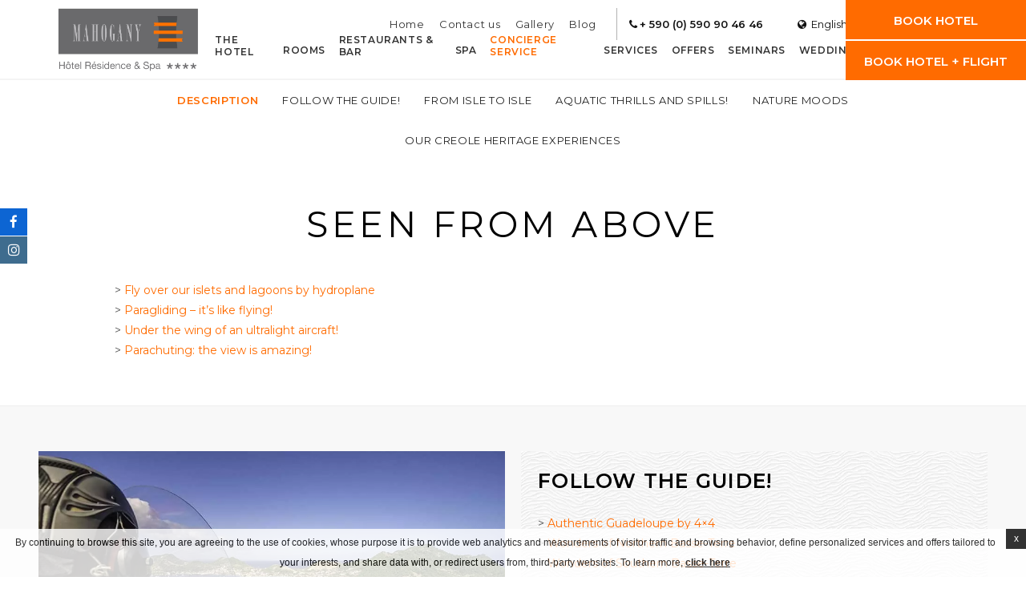

--- FILE ---
content_type: text/html; charset=UTF-8
request_url: https://www.hotel-mahogany.com/en/concierge-service/seen-from-above/
body_size: 23582
content:
<!doctype html><!--[if lt IE 7 ]><html class="ie ie6 default internal " lang="en-GB"> <![endif]-->
<!--[if IE 7 ]><html class="ie ie7 default internal " lang="en-GB"> <![endif]-->
<!--[if IE 8 ]><html class="ie ie8 default internal " lang="en-GB"> <![endif]-->
<!--[if IE 9 ]><html class="ie ie9 default internal " lang="en-GB"> <![endif]-->
<!--[if (gte IE 9)|!(IE)]><!-->
<html lang="en-GB" class="wp-singular page-template-default page page-id-604 page-child parent-pageid-592 wp-theme-pro-theme-prisma-core-hn wp-child-theme-Mahogany default internal  chrome" >

<!--<![endif]-->
<head>
    <meta charset="UTF-8"/>
    <meta http-equiv="Content-Type" content="text/html;charset=UTF-8">
    <meta name="viewport" content="width=device-width, initial-scale=1, user-scalable=no">
    <meta http-equiv="Cache-control" content="public">
    <script no-loader>

    var FBRESA = "https://redirect.fastbooking.com/DIRECTORY/";
    var FB_nb_day_delay = 0;
    var FB_useGoogleAnalytics = true;
    var FB_useAsyncGoogleAnalytics = true;
    var fb_open_in_new_tab = false ;
    // global
    var global_data = {"data":{"last_tab":"1","hotel_name":"Mahogany H\u00f4tel R\u00e9sidence & Spa","hotel_stars":"3","logo":{"url":"https:\/\/www.hotel-mahogany.com\/wp-content\/uploads\/sites\/86\/2019\/11\/logo-mahogany.png","id":"402","height":"552","width":"1210","thumbnail":"https:\/\/www.hotel-mahogany.com\/wp-content\/uploads\/sites\/86\/2019\/11\/logo-mahogany-150x150.png","title":"logo-mahogany","caption":"","alt":"","description":""},"hotel_url":"http:\/\/www.hotel-mahogany.com\/hotel-guadeloupe-gosier\/","hotel_phone":" + 590 (0) 590 90 46 46","hotel_fax":"","hotel_email":"reservation@creolebeach.com","hotel_vat":"","logo_extra":{"url":"https:\/\/www.hotel-mahogany.com\/wp-content\/uploads\/sites\/86\/2019\/11\/logo-mahogany.png","id":"402","height":"552","width":"1210","thumbnail":"https:\/\/www.hotel-mahogany.com\/wp-content\/uploads\/sites\/86\/2019\/11\/logo-mahogany-150x150.png","title":"logo-mahogany","caption":"","alt":"","description":""},"dynamic_calendar_color":"","blog-share-buttons":"","google-plus":"","facebook":"https:\/\/www.facebook.com\/creolebeach\/","twitter":"","pinterest":"","youtube":"","share":"","instagram":"https:\/\/www.instagram.com\/lacreolebeachhotelandspa\/","linkedin":"","hotel_address":"Pointe de la Verdure","hotel_pc":"97190","hotel_city":"Gosier","hotel_country":"Guadeloupe","hotel_coords":"16.206534924530867,-61.506904729232815","map_type":"ROADMAP","map_zoom":"16","map_title":"","map_popup":"","map_type_control":"1","map_zoom_control":"1","zoom_control_position":"","map_scroll_wheel":"","travel_mode":"DRIVING","marker_icon":{"url":"","id":"","height":"","width":"","thumbnail":"","title":"","caption":"","alt":"","description":""},"marker_icon_other":{"url":"","id":"","height":"","width":"","thumbnail":"","title":"","caption":"","alt":"","description":""},"marker_popup_img":{"url":"","id":"","height":"","width":"","thumbnail":"","title":"","caption":"","alt":"","description":""},"map_drag":"","map_type_position":"TOP_LEFT","streetview_support":"","streetview_heading":"","streetview_pitch":"","streetview_pageload":"","streetview_position":"TOP_LEFT","hotel_hid":"gpgos12769","fb_hotel_name":"ANT-DHDI-Mahogany","hotel_connect_name":"DHDIMahogany","fb_cluster_name":"anthotelsiles","remove_automatic_credits_link":"0","fb_open_in_new_tab":"0","hotel_formtitle":"","hotel_nbdelay":"","hotel_minadults":"1","hotel_maxadults":"4","hotel_minchildren":"","hotel_maxchildren":"4","hotel_trackingcode":"","hotel_hide_best_price":"","hotel_hide_last_room":"","websdk_token":"eyJhbGciOiJIUzI1NiIsInR5cCI6IkpXVCJ9.eyJzY29wZXMiOiJeLiokIiwicHJvcGVydGllcyI6Il5ncGdvczEyNzY5JCIsImdyb3VwcyI6Il4kIiwiZm9yIjoiZ2VuLXVzZXIiLCJpYXQiOjE1NzA0NjIwODUsImp0aSI6IjNlY2JlZTg5LTEwMmQtNGIwZS05NWM5LTBjZDQ3MDgwZDU0MyJ9.J61a9N9jbM2pKRxL_d8GArycTnskmawVCOjEfcS61Hw","websdk_currency":"EUR","websdk_order":"pricePerNight","websdk_home_number":"","websdk_offers_number":"","websdk_offers_range":"360","fb_js_noconflict":"0","override_snippet_options":"0","avp_enable":"","avp_base_url":"","avp_hid":"","avp_groupid":"","avp_is_group_be":"","avp_excludeoffers":"","avp_infants_maxage":"2","avp_pass_language":"","avp_hide_best_price":"","avp_hide_last_room":"","avp_currency":"","availpro_offers_baseurl":"https:\/\/availpro-sdk-test.fastbooking-ssl.com\/offers","availpro_home_offers_number":"2","AVP_websdk_offers_range":"180","hotel_ga_tracker":"","hotel_ga_tracker2":"UA-10494610-7","hotel_ga_tracker3":"","hotel_gwt_tag":"iXVOj02cTfAxyndZYpS5ZE1pU7D9in1iPfDWn80x-8I","hotel_bwt_tag":"","google_adwords":"","fbseo_transition_is_fbseo_disabled":"","fbseo_transition_h1_mode":"remove","hotel_slideshow_speed":"","hotel_slideshow_timeout":"","hotel_event_management":"1","hotel_service_management":"1","hotel_poi_management":"","hotel_news_management":"","dedge_enable_comments":"0","fbpro_opt_homepage_popup":"","fbpro_opt_wellness_offers":"","fbpro_opt_meeting_offers":"","fbpro_opt_manual_offers":"","fbpro_opt_enable_fbsocial_media":"","fbpro_opt_enable_fbsocial_connect":"0","fbpro_opt_enable_dynamic_calendar":"","enable_external_languages":"","external_languages":[""],"enable_avp_websdk":"","avp_websdk_HID":"","avp_websdk_hotel_name":"","avp_websdk_token":"","fbseo_transition_infobox":false,"REDUX_last_saved":1741686857,"REDUX_LAST_SAVE":1741686857},"theme_dir":"https:\/\/www.hotel-mahogany.com\/wp-content\/themes\/pro-theme-prisma-core-hn","sspeed":"","stimeout":"","lang":"en","privacy_error_label":"Privacy must be accepted"};
    var slide_speed = '';
    var ss_timeout = '';

</script>
    <style>
        *:before,
        *:after,
        .fa:before {
            display: none;
        }

        /* wf active */
        .wf-active *:before,
        .wf-active *:after,
        .wf-active .fa:before {
            display: initial;
        }

                .void {
            background-image: url("https://www.hotel-mahogany.com/wp-content/uploads/sites/86/2019/11/logo-mahogany.png");
        }

            </style>
        <!--[if lt IE 9]>
    <script type="text/javascript" src="https://cdnjs.cloudflare.com/ajax/libs/html5shiv/3.7.3/html5shiv.min.js"></script>
    <![endif]-->
    <script type="text/javascript">
        var enable_dynamic_calendar = 'false';
        var language = 'en';
    </script>
                <!-- for Google -->
        <meta itemprop="name" content="CONCIERGE SERVICE - Seen from above Gosier Hotel - Mahogany Hôtel Résidence &amp; Spa  Guadeloupe"/>
        <meta itemprop="description" content="CONCIERGE SERVICE - Seen from above Mahogany Hôtel Résidence &amp; Spa . &gt; Fly over our islets. Book a spa hotel in Gosier"/>
        <meta itemprop="image" content="https://www.hotel-mahogany.com/wp-content/uploads/sites/86/2019/11/excursion-creole-beach-hotel-spa-antille-parapente11.jpg"/>

        <!-- for Facebook -->
        <meta property="og:title" content="CONCIERGE SERVICE - Seen from above Gosier Hotel - Mahogany Hôtel Résidence &amp; Spa  Guadeloupe" />
        <meta property="og:type" content="article" />
        <meta property="og:image" content="https://www.hotel-mahogany.com/wp-content/uploads/sites/86/2019/11/excursion-creole-beach-hotel-spa-antille-parapente11.jpg" />
        <meta property="og:url" content="http://www.hotel-mahogany.com/en/concierge-service/seen-from-above/" />
        <meta property="og:site_name" content="Mahogany Hôtel Résidence & Spa"/>
        <meta property="og:description" content="CONCIERGE SERVICE - Seen from above Mahogany Hôtel Résidence &amp; Spa . &gt; Fly over our islets. Book a spa hotel in Gosier" />

        <!-- for Twitter -->
        <meta name="twitter:card" content="summary">
        <meta name="twitter:url" content="http://www.hotel-mahogany.com/en/concierge-service/seen-from-above/">
        <meta name="twitter:title" content="CONCIERGE SERVICE - Seen from above Gosier Hotel - Mahogany Hôtel Résidence &amp; Spa  Guadeloupe">
        <meta name="twitter:description" content="CONCIERGE SERVICE - Seen from above Mahogany Hôtel Résidence &amp; Spa . &gt; Fly over our islets. Book a spa hotel in Gosier">
            <title>CONCIERGE SERVICE - Seen from above Gosier Hotel - Mahogany Hôtel Résidence &amp; Spa  Guadeloupe</title>
<meta name="description" content="CONCIERGE SERVICE - Seen from above Mahogany Hôtel Résidence &amp; Spa . &gt; Fly over our islets. Book a spa hotel in Gosier"/>
<script type="text/javascript">
/* GA TRACKER */

/* Fb nb delay */

			var FB_nb_day_delay = 0;
</script>
<meta name="google-site-verification" content="iXVOj02cTfAxyndZYpS5ZE1pU7D9in1iPfDWn80x-8I"/>



		<style>html { margin-top: 0px !important; } * html body { margin-top: 0px !important; }</style>
		<!--[if lt IE 9]>
			<script src="//html5shim.googlecode.com/svn/trunk/html5.js"></script>
		<![endif]-->
<!-- critical shared csses --> <!-- bootsrap critical css --><style type="text/css">.container,.container-fluid{margin-right:auto;margin-left:auto;padding-left:10px;padding-right:10px}.clearfix:after,.container-fluid:after,.container:after,.row:after,.slick-track:after{clear:both}.slick-loading .slick-slide,.slick-loading .slick-track{visibility:hidden}*,:after,:before{-webkit-box-sizing:border-box;-moz-box-sizing:border-box;box-sizing:border-box}@media (min-width:768px){.container{width:740px}}@media (min-width:992px){.container{width:960px}}@media (min-width:1200px){.container{width:1160px}}.row{margin-left:-10px;margin-right:-10px}.col-custom-lg-4,.col-custom-md-4,.col-custom-sm-6,.col-custom-xs-12,.col-custom-xs-6,.col-lg-10,.col-lg-12,.col-lg-5,.col-md-11,.col-md-14,.col-md-4,.col-md-5,.col-md-8,.col-sm-14,.col-sm-16,.col-sm-8,.col-sm-offset-1,.col-xs-16,.col-xs-8{position:relative;min-height:1px;padding-left:10px;padding-right:10px}.col-custom-xs-12,.col-xs-16{width:100%;float:left}.col-custom-xs-6,.col-xs-8{width:50%;float:left}@media (min-width:768px){.col-custom-sm-6,.col-sm-14,.col-sm-16,.col-sm-8{float:left}.col-sm-16{width:100%}.col-sm-14{width:87.5%}.col-custom-sm-6,.col-sm-8{width:50%}.col-sm-offset-1{margin-left:6.25%}}@media (min-width:992px){.col-custom-md-4,.col-md-11,.col-md-14,.col-md-4,.col-md-5,.col-md-8{float:left}.col-md-14{width:87.5%}.col-md-11{width:68.75%}.col-md-8{width:50%}.col-md-5{width:31.25%}.col-md-4{width:25%}.col-md-push-8{left:50%}.col-md-pull-8{right:50%}.col-md-offset-1{margin-left:6.25%}.col-custom-md-4{width:33.33333333%}}.clearfix:after,.clearfix:before,.container-fluid:after,.container-fluid:before,.container:after,.container:before,.row:after,.row:before{content:" ";display:table}.visible-lg,.visible-md,.visible-sm,.visible-xs{display:none!important}@media (max-width:767px){.visible-xs{display:block!important}}@media (min-width:768px) and (max-width:991px){.visible-sm{display:block!important}}@media (min-width:992px) and (max-width:1199px){.visible-md{display:block!important}}@media (min-width:1200px){.col-custom-lg-4,.col-lg-10,.col-lg-12,.col-lg-5{float:left}.col-lg-12{width:75%}.col-lg-10{width:62.5%}.col-lg-5{width:31.25%}.col-custom-lg-4{width:33.33333333%}.col-lg-offset-2{margin-left:12.5%}.col-lg-offset-1{margin-left:6.25%}.visible-lg{display:block!important}.hidden-lg{display:none!important}}@media (max-width:767px){.hidden-xs{display:none!important}}@media (min-width:768px) and (max-width:991px){.hidden-sm{display:none!important}}@media (min-width:992px) and (max-width:1199px){.hidden-md{display:none!important}}.slick-list,.slick-slider,.slick-track{position:relative;display:block}.slick-slider{box-sizing:border-box;-webkit-user-select:none;-moz-user-select:none;-ms-user-select:none;user-select:none;-webkit-touch-callout:none;-khtml-user-select:none;-ms-touch-action:pan-y;touch-action:pan-y;-webkit-tap-highlight-color:transparent}.slick-list{overflow:hidden;margin:0;padding:0}.slick-list:focus{outline:0}.slick-list.dragging{cursor:pointer;cursor:hand}.slick-slider .slick-list,.slick-slider .slick-track{-webkit-transform:translate3d(0,0,0);-moz-transform:translate3d(0,0,0);-ms-transform:translate3d(0,0,0);-o-transform:translate3d(0,0,0);transform:translate3d(0,0,0)}.slick-track{top:0;left:0}.slick-track:after,.slick-track:before{display:table;content:''}.slick-slide{display:none;float:left;height:100%;min-height:1px}[dir=rtl] .slick-slide{float:right}.slick-slide img{display:block}.slick-slide.slick-loading img{display:none}.slick-slide.dragging img{pointer-events:none}.slick-initialized .slick-slide{display:block}.slick-vertical .slick-slide{display:block;height:auto;border:1px solid transparent}.slick-arrow.slick-hidden{display:none}</style>  <!-- critical common css --><style type="text/css">a,abbr,acronym,address,applet,article,aside,audio,b,big,blockquote,body,canvas,caption,center,cite,code,dd,del,details,dfn,dialog,div,dl,dt,em,embed,fieldset,figcaption,figure,font,footer,form,h1,h2,h3,h4,h5,h6,header,hgroup,hr,html,i,iframe,img,ins,kbd,label,legend,li,mark,menu,meter,nav,object,ol,output,p,pre,progress,q,rp,rt,ruby,s,samp,section,small,span,strike,strong,sub,summary,sup,table,tbody,td,tfoot,th,thead,time,tr,tt,u,ul,var,video,xmp{border:0;margin:0;padding:0;font-size:100%}body,html{height:100%}article,aside,details,figcaption,figure,footer,header,hgroup,menu,nav,section{display:block}b,strong{font-weight:700}img{color:transparent;font-size:0;vertical-align:middle;-ms-interpolation-mode:bicubic}li{display:list-item}table{border-collapse:collapse;border-spacing:0}caption,td,th{font-weight:400;vertical-align:top;text-align:left}q{quotes:none}q:after,q:before{content:'';content:none}small,sub,sup{font-size:75%}sub,sup{line-height:0;position:relative;vertical-align:baseline}sub{bottom:-0.25em}sup{top:-0.5em}svg{overflow:hidden}body,html{height:auto;font-size:14px;line-height:180%;font-family:Arial,sans-serif}@media (max-width: 767px){body,html{font-size:0.9em}}html.noscroll{overflow:hidden}*{-webkit-transform:none;-moz-transform:none;-ms-transform:none;-o-transform:none;transform:none}a,body,div,form,h1,header,html,img,label,li,nav,span,ul{border:0;margin:0;padding:0;font-size:100%}header,nav{display:block}img{color:transparent;font-size:0;vertical-align:middle;-ms-interpolation-mode:bicubic}li{display:list-item}input{-webkit-appearance:none;-moz-appearance:none;appearance:none;-webkit-border-radius:0;-moz-border-radius:0;border-radius:0;border:none}a{visibility:visible;display:inline;text-decoration:none;color:#aaaaaa}h1,h2,h3,h4,h5{margin:0;padding:0;font-weight:normal}h2,h3,h4,h5{text-align:center;text-transform:uppercase}h2{margin-bottom:1em;font-size:3em;line-height:110%}h3{margin-bottom:1.5em;font-size:1.5em;line-height:130%}h4{margin-bottom:1em;font-size:1.8em;line-height:130%}h5{margin-bottom:1em;font-size:1em;line-height:130%}.centered{text-align:center}.ui-datepicker{display:none}.select-wrapper{float:left;height:36px;line-height:36px;min-width:100%;position:relative;z-index:300}.select-wrapper .select-label{width:100%}.select-wrapper .select-dropdown-box{height:0;overflow:hidden}.socials a{display:inline-block;width:34px;height:34px;margin:0 0.5em;font-size:17px;cursor:pointer;text-align:center}.socials a .fa{display:block;width:100%;height:100%;line-height:34px}.socials a .fa:before{display:block;height:34px;width:34px}.button{overflow:hidden;display:inline-block;text-align:center;padding:0 15px;line-height:40px;text-decoration:none;text-transform:uppercase;font-size:12px;letter-spacing:0.05em;-webkit-transition:all .3s ease 0s;-moz-transition:all .3s ease 0s;-ms-transition:all .3s ease 0s;-o-transition:all .3s ease 0s;transition:all .3s ease 0s;position:relative;z-index:1}.button:hover,.button:focus{text-decoration:none;outline:none}@media (max-width: 767px){.button{font-size:11px}}.button .fa{margin-left:10px}.button .close{display:none}.btn_more{display:inline-block;padding:1em;font-size:12px;text-transform:uppercase;line-height:20px}#header_wrapper{height:65px;width:100%;position:relative;z-index:500}@media (min-width: 992px){#header_wrapper{height:100px}}@media (min-width: 992px){#header_wrapper.homepage{height:250px;position:absolute;z-index:500;top:0;left:0}}#header_wrapper #header{height:65px;width:100%;background:#ffffff none repeat scroll 0 0;position:fixed;z-index:501;top:0;left:0}@media (min-width: 992px){#header_wrapper #header{height:100px}#header_wrapper #header.home_top{background:#000;background:-moz-linear-gradient(top, rgba(0,0,0,0.5) 0%, transparent 100%);background:-webkit-linear-gradient(top, rgba(0,0,0,0.5) 0%, transparent 100%);background:linear-gradient(to bottom, rgba(0,0,0,0.5) 0%, transparent 100%);filter:progid:DXImageTransform.Microsoft.gradient(startColorstr='$top', endColorstr='$bottom', GradientType=0)}}@media (min-width: 992px) and (min-width: 992px){#header_wrapper #header.home_top #logo .logo{display:none}#header_wrapper #header.home_top #logo .logo_custom{display:inline-block}}#open_booking{width:150px;height:65px;overflow:hidden}@media (min-width: 992px){#open_booking{position:absolute;z-index:300;top:0;right:-180px}}@media (min-width: 1200px){#open_booking{width:180px}}#open_booking.opened{right:0}.rtl #open_booking.opened{right:auto;left:0}#open_booking a{height:65px;font-size:15px;text-transform:uppercase;display:-ms-flexbox;display:-webkit-flex;display:flex;webkit-justify-content:space-evenly;justify-content:space-evenly;-webkit-flex-direction:row;flex-direction:row;-ms-flex-direction:row;-webkit-align-items:center;align-items:center;-ms-flex-align:center;-webkit-transition:all .3s ease 0s;-moz-transition:all .3s ease 0s;-ms-transition:all .3s ease 0s;-o-transition:all .3s ease 0s;transition:all .3s ease 0s}@media (min-width: 1200px){#open_booking a{height:100px}}@media (min-width: 992px) and (max-width: 1199px){#open_booking a{height:100px;text-align:center}}@media (max-width: 991px){#open_booking a{text-align:center}}#open_booking a span{display:inline-block;padding:0 10px}@media (min-width: 992px){#open_booking{height:100px}}#booking_form_wrap{height:180px;position:absolute;z-index:500;left:0;right:0;bottom:0;-webkit-box-sizing:content-box;-moz-box-sizing:content-box;box-sizing:content-box}@media (min-height: 800px){#booking_form_wrap:not(.home){padding-bottom:20px}}@media (min-width: 1600px) and (min-height: 800px){#booking_form_wrap.home{padding-bottom:40px}}#booking_form_wrap #booking_form{width:940px;padding:20px 20px 20px 30px;margin:0 auto;visibility:visible;font-size:12px;letter-spacing:0.05em;color:#ffffff}#booking_form_wrap #booking_form .booking_form{width:100%;height:100%}#booking_form_wrap #booking_form .booking_form form{display:block;width:100%;height:100%}#booking_form_wrap #booking_form .fields_wrap{display:-ms-flexbox;display:-webkit-flex;display:flex;-webkit-align-items:center;align-items:center;-ms-flex-align:center;-ms-flex-pack:center;webkit-justify-content:center;justify-content:center}#booking_form_wrap #booking_form .fields_wrap .field_box{height:90px;padding:0;position:relative;z-index:300;display:-ms-flexbox;display:-webkit-flex;display:flex;-webkit-flex-direction:column;flex-direction:column;-ms-flex-direction:column}#booking_form_wrap #booking_form .fields_wrap .field_box.dates{-webkit-flex-direction:row;flex-direction:row;-ms-flex-direction:row}#booking_form_wrap #booking_form .fields_wrap .field_box.dates .date{min-width:180px;max-width:180px;display:-ms-flexbox;display:-webkit-flex;display:flex;-webkit-flex-grow:1;flex-grow:1;-webkit-flex-shrink:1;flex-shrink:1;-webkit-flex-basis:auto;flex-basis:auto;-webkit-flex-direction:column;flex-direction:column;-ms-flex-direction:column}#booking_form_wrap #booking_form .fields_wrap .field_box.dates .date .datepicker_box{width:100%;height:60px;line-height:60px}#booking_form_wrap #booking_form .fields_wrap .field_box.children,#booking_form_wrap #booking_form .fields_wrap .field_box.adults{min-width:90px;max-width:90px}#booking_form_wrap #booking_form .fields_wrap .field_box.children .select-wrapper,#booking_form_wrap #booking_form .fields_wrap .field_box.adults .select-wrapper{float:none;width:auto;min-width:65px;height:60px;line-height:60px;-webkit-flex-grow:1;flex-grow:1;-webkit-flex-shrink:1;flex-shrink:1;-webkit-flex-basis:auto;flex-basis:auto}#booking_form_wrap #booking_form .fields_wrap .field_box.children .select-wrapper:after,#booking_form_wrap #booking_form .fields_wrap .field_box.adults .select-wrapper:after{line-height:60px}#booking_form_wrap #booking_form .fields_wrap .field_box.children .select-wrapper.below .select-dropdown-box,#booking_form_wrap #booking_form .fields_wrap .field_box.adults .select-wrapper.below .select-dropdown-box{top:60px;bottom:auto}#booking_form_wrap #booking_form .fields_wrap .field_box.children .select-wrapper .select-label,#booking_form_wrap #booking_form .fields_wrap .field_box.adults .select-wrapper .select-label{text-align:center}#booking_form_wrap #booking_form .fields_wrap .field_box.types .select-wrapper,#booking_form_wrap #booking_form .fields_wrap .field_box.hotels .select-wrapper{float:none;width:auto;height:60px;line-height:60px;-webkit-flex-grow:1;flex-grow:1;-webkit-flex-shrink:1;flex-shrink:1;-webkit-flex-basis:auto;flex-basis:auto}#booking_form_wrap #booking_form .fields_wrap .field_box.types .select-wrapper:after,#booking_form_wrap #booking_form .fields_wrap .field_box.hotels .select-wrapper:after{line-height:60px}#booking_form_wrap #booking_form .fields_wrap .field_box.types .select-wrapper.below .select-dropdown-box,#booking_form_wrap #booking_form .fields_wrap .field_box.hotels .select-wrapper.below .select-dropdown-box{top:60px;bottom:auto}#booking_form_wrap #booking_form .fields_wrap .field_box.types .select-wrapper .select-label,#booking_form_wrap #booking_form .fields_wrap .field_box.hotels .select-wrapper .select-label{height:60px;padding-right:25px;padding-left:15px;overflow:hidden;text-align:left}#booking_form_wrap #booking_form .fields_wrap .field_box.types .select-wrapper .select-label span,#booking_form_wrap #booking_form .fields_wrap .field_box.hotels .select-wrapper .select-label span{display:block}#booking_form_wrap #booking_form .fields_wrap .field_box.children .children_ages{height:0;overflow:hidden}#booking_form_wrap #booking_form .fields_wrap .field_box.hotels{max-width:270px;-webkit-flex-grow:100;-ms-flex-grow:100;flex-grow:100}#booking_form_wrap #booking_form .fields_wrap .field_box.promocode{margin-right:5px}#booking_form_wrap #booking_form .fields_wrap .field_box.submit{min-width:190px;max-width:190px}#booking_form_wrap #booking_form .fields_wrap .field_box .label{display:inline-block;height:30px;line-height:30px;padding:0;font-weight:600}#booking_form_wrap #booking_form .fields_wrap .field_box input{display:block;width:100%;height:60px;line-height:60px;margin:0;padding:0;cursor:pointer;text-indent:10px;background:transparent}#booking_form_wrap #booking_form .fields_wrap #bf_submit{width:100%;height:60px;line-height:60px;padding:0 10px;margin-top:30px;font-size:15px;text-transform:uppercase}.dyncal_wrapper{width:100%;height:100%;visibility:hidden;position:fixed;z-index:-1;top:0;left:0;opacity:0;filter:Alpha(opacity=0)}.open_dynamic_calendar{display:block;width:100%;height:100%;position:absolute;z-index:500;top:0;left:0}#languages_btn{width:110px;line-height:40px;height:40px;margin-right:10px}@media (max-width: 991px){#languages_btn{height:65px;line-height:65px}}#languages_btn>a{text-align:center}@media (max-width: 991px){#languages_btn>a{height:65px;line-height:65px}}#languages_box_overlay{visibility:hidden;position:fixed;z-index:1;top:0;left:0;right:0;bottom:0;opacity:0;filter:Alpha(opacity=0)}#languages_box{position:fixed;z-index:1;top:50%;left:50%;opacity:0;filter:Alpha(opacity=0)}#logo{width:180px;height:65px}@media (min-width: 992px){#logo{width:200px;height:100px;display:-ms-flexbox;display:-webkit-flex;display:flex;-ms-flex-pack:center;webkit-justify-content:center;justify-content:center;-webkit-align-items:center;align-items:center;-ms-flex-align:center}}#logo .logo_custom{display:none}#logo a{display:block}@media (max-width: 991px){#logo a{height:65px}}#logo a img{display:block;max-width:100%;max-height:80px}@media (max-width: 991px){#logo a img{max-height:80%}}.header_container{padding:0;display:-ms-flexbox;display:-webkit-flex;display:flex}@media (max-width: 991px){.header_container{width:100%}}.header_bar{position:relative;z-index:100}@media (min-width: 992px){.header_bar{width:calc(100% - 200px)}}@media (max-width: 991px){.header_bar{margin-left:auto}}.top_bar{width:100%;height:40px;margin:10px 0 0;display:-ms-flexbox;display:-webkit-flex;display:flex;-ms-flex-pack:end;webkit-justify-content:flex-end;justify-content:flex-end}@media (max-width: 991px){.top_bar{height:65px;margin:0}}@media (max-width: 767px){.top_bar{width:65px}}.top_bar .box{display:inline-block;font-size:13px;position:relative;z-index:300}.top_bar .box>a{display:block;line-height:40px}.top_bar .box .label{margin:0 0 0 1em}.hotel_contacts{margin-right:15px}ul.menu{list-style:outside none none;margin:0;padding:0 16px 0 0}@media (min-width: 992px){ul.menu{display:-ms-flexbox;display:-webkit-flex;display:flex}}ul.menu>li{position:relative;z-index:300}ul.menu>li>a{display:inline-block;line-height:130%;padding:10px 0;text-decoration:none;text-transform:uppercase;font-size:13px;color:#333333}@media (min-width: 768px){ul.menu>li>a{font-size:14px}}ul.menu>li .sub-menu{display:none}#top_menu{margin-right:15px;height:40px;line-height:40px}#top_menu ul.menu{-ms-flex-pack:end;webkit-justify-content:flex-end;justify-content:flex-end}#top_menu ul.menu>li{position:relative;z-index:300}#main_menu{margin-top:5px;height:40px;line-height:40px}#main_menu ul.menu{-ms-flex-pack:end;webkit-justify-content:flex-end;justify-content:flex-end}#main_menu ul.menu>li{position:relative;z-index:300}#main_menu ul.menu>li>a{padding:0 0.5em;font-weight:600;font-size:13px}#slideshow_wrapper{width:100%;height:300px;margin:0;padding:0;position:relative;z-index:200}#slideshow_wrapper.homepage,#slideshow_wrapper.fullscreen{min-height:350px;height:100vh}#slideshow_wrapper #slideshow{height:100%;width:100%;overflow:hidden;margin:0;padding:0;position:absolute;z-index:202;top:0;left:0}#slideshow_wrapper #slideshow .cycle{width:100%;height:100%;position:relative;z-index:210}#slideshow_wrapper #slideshow .cycle .slick-list{height:100%}#slideshow_wrapper #slideshow .cycle .slick-list .slick-track{height:100%}#slideshow_wrapper #slideshow .cycle .slide{width:100%;height:100%;background-attachment:scroll;background-size:cover;background-color:#ccc;background-repeat:no-repeat;background-position:center;display:-ms-flexbox;display:-webkit-flex;display:flex;-ms-flex-pack:center;webkit-justify-content:center;justify-content:center;-webkit-align-content:center;-ms-flex-line-pack:center;align-content:center}@media (min-width: 992px){#slideshow_wrapper #slideshow .cycle .slide{padding:0 0 80px}}#slideshow_wrapper #slideshow .loading_sshow{width:100%;height:100%;position:absolute;z-index:230;top:0;left:0;background-attachment:scroll;background-size:cover;background-color:#ccc;background-repeat:no-repeat;background-position:center}#slideshow_wrapper #slideshow .caption{display:none}#guestaccount_box .guestaccount_msg{display:none}#social_connect{overflow:hidden}#social_connect #guestaccount{position:relative;float:none;width:auto;height:100%;left:auto;padding:0;background:transparent}@media (max-width: 991px){#social_connect #guestaccount{height:65px}}#social_connect #guestaccount .open_login{width:100%;height:100%}#social_connect #guestaccount a{display:block;line-height:40px;padding:0 1em 0;margin-right:10px;font-weight:600;font-size:0.9em;-webkit-border-radius:40px;-moz-border-radius:40px;border-radius:40px}@media (min-width: 992px){#social_connect #guestaccount a{line-height:38px}}@media (max-width: 991px){#social_connect #guestaccount a{line-height:65px;padding:0 1em;-webkit-border-radius:0;-moz-border-radius:0;border-radius:0}}@media (max-width: 767px){#social_connect #guestaccount a{width:65px;height:65px;margin-right:0;padding:0}}#social_connect #guestaccount a .label{font-size:13px}.section{padding:4em 0;position:relative;z-index:100}@media (min-width: 1600px) and (min-height: 800px){.section{padding:5em 0}}@media (max-width: 767px){.section{padding:2em 0}}.body ol,.body ul,.description ol,.description ul{list-style:disc outside none;margin:10px 0 10px 20px}.body ol li,.body ul li,.description ol li,.description ul li{display:list-item}.body hr,.description hr{height:1px;width:90%;margin:20px auto}.custom_container{max-width:1350px}@media (min-width: 992px){.custom_container{width:94%}}@media (min-width: 768px) and (max-width: 991px){.custom_container{width:740px}}.seobar_wrap{height:0;position:absolute;z-index:101;top:100px;left:0}#breadcrumb #breadcrumb_menu .menu{display:block;width:100%;list-style:none inside none;text-align:center;margin:0;padding:0;-ms-flex-pack:center;webkit-justify-content:center;justify-content:center}#breadcrumb #breadcrumb_menu .menu li{display:inline-block}#breadcrumb #breadcrumb_menu .menu li a{display:block;padding:0 1em;line-height:50px}.pager{text-align:center}.pager ul li button{display:none}.special_offers{min-height:100px}.special_offers .offer_wrap{margin-top:10px;margin-bottom:10px}.special_offers .offer_wrap .offer_box .thumb_wrap{width:100%;height:200px;overflow:hidden}.special_offers .offer_wrap .offer_box .thumb_wrap .thumb{display:block;width:100%;height:100%;background-attachment:scroll;background-size:cover;background-color:#ccc;background-repeat:no-repeat;background-position:center}.special_offers .offer_wrap .offer_box .content{padding:20px}.special_offers .offer_wrap .offer_box .content .preview_content{padding:2em 1em 1em}.special_offers .offer_wrap .offer_box .content .preview_content h5{font-size:1.3em;line-height:130%;letter-spacing:0.05em}.special_offers .offer_wrap .offer_box .content .preview_content .excerpt{margin-bottom:1em;font-size:0.9em;line-height:160%}.special_offers .offer_wrap .offer_box .content .preview_content .price_cont{display:block}.special_offers .offer_wrap .offer_box .content .preview_content .buttons{margin:2em 0 0;display:-ms-flexbox;display:-webkit-flex;display:flex;-ms-flex-pack:center;webkit-justify-content:center;justify-content:center}.footer_menu{font-size:14px;position:relative;z-index:10}.footer_menu .menu{width:100%;margin:0 auto;text-transform:uppercase;-ms-flex-pack:center;webkit-justify-content:center;justify-content:center}.footer_menu .menu>li a{display:inline-block;line-height:60px;font-weight:600;text-transform:uppercase;padding:0 1em;white-space:normal;color:#2D142C}#footer_socials{position:relative;z-index:320}@media (max-width: 991px){#footer_socials{padding:2em 0;text-align:center}}@media (min-width: 992px){#footer_socials .socials{position:fixed;z-index:500;top:50%;left:0;display:-ms-flexbox;display:-webkit-flex;display:flex;-webkit-flex-direction:column;flex-direction:column;-ms-flex-direction:column}}@media (max-width: 767px){#footer_wrap{padding-bottom:60px}}@media (max-width: 991px){#footer_wrap{text-align:center}}.footer_contacts{padding:2em 0 0;margin-top:2em;text-align:center}.footer_contacts .line{display:inline-block}.seobar{margin:30px 0 10px;text-align:center}.seobar *{display:inline;font-size:11px}.open_menu_mobile{display:block;width:65px;height:65px;line-height:65px;font-size:17px;text-align:center}#mobile_menu_overlay{display:none}#mobile_menu_wrapper{width:300px;height:100%;position:fixed;z-index:999;top:0;left:-350px;-webkit-transition:left .3s ease 0s;-moz-transition:left .3s ease 0s;-ms-transition:left .3s ease 0s;-o-transition:left .3s ease 0s;transition:left .3s ease 0s;-webkit-transform:translate3d(0, 0, 0);-moz-transform:translate3d(0, 0, 0);-ms-transform:translate3d(0, 0, 0);-o-transform:translate3d(0, 0, 0);transform:translate3d(0, 0, 0)}#mobile_menu_wrapper.visible{left:0;z-index:999}#mobile_menu_wrapper .close_sidebar{display:block;width:40px;height:40px;line-height:40px;font-size:20px;overflow:hidden;text-align:center;position:absolute;z-index:300;top:0;left:0;-webkit-transition:all .3s ease 0s;-moz-transition:all .3s ease 0s;-ms-transition:all .3s ease 0s;-o-transition:all .3s ease 0s;transition:all .3s ease 0s}#mobile_menu_wrapper .close_sidebar:focus,#mobile_menu_wrapper .close_sidebar:hover{opacity:.5;filter:Alpha(opacity=50)}#mobile_menu_wrapper #logo_mobile_menu{display:-ms-flexbox;display:-webkit-flex;display:flex;-ms-flex-pack:center;webkit-justify-content:center;justify-content:center;-webkit-align-items:center;align-items:center;-ms-flex-align:center;padding:1.5em 2.5em 0 3.5em}#mobile_menu_wrapper #logo_mobile_menu img{display:inline-block;width:100%;height:auto}#mobile_bottom_bar{width:100%;height:60px;position:fixed;z-index:800;left:0;bottom:0;display:-ms-flexbox;display:-webkit-flex;display:flex;-ms-flex-pack:center;webkit-justify-content:center;justify-content:center}#mobile_bottom_bar .btn{height:60px;line-height:60px;text-decoration:none;padding:0 1em}#mobile_bottom_bar .mobile_book{text-align:center;font-size:15px;text-transform:uppercase;letter-spacing:0.05em;-webkit-flex-grow:1;flex-grow:1;-webkit-flex-shrink:1;flex-shrink:1;-webkit-flex-basis:auto;flex-basis:auto}
/*# critical_common.css.map */
</style>  <!-- critical css internal --><style type="text/css">.more_text_wrap,.routes{-webkit-align-items:center}.gallery_mobile_menu,.pager{text-align:center}.more_text_wrap{display:-ms-flexbox;display:-webkit-flex;display:flex;align-items:center;-ms-flex-align:center;-ms-flex-pack:center;webkit-justify-content:center;justify-content:center;-webkit-flex-direction:column;flex-direction:column;-ms-flex-direction:column}.more_text_wrap .more_text_box{width:100%;height:0;overflow:hidden;margin-top:10px}.btn_more_content{display:inline-block;padding:1em;line-height:18px}.btn_more_content .close{display:none}.pager ul li{display:inline-block;width:14px;height:14px;margin:0 3px;cursor:pointer;position:relative;z-index:200;-webkit-border-radius:14px;-moz-border-radius:14px;border-radius:14px}.pager ul li:after{display:block;content:"";width:8px;height:8px;position:absolute;z-index:201;top:2px;left:2px;-webkit-border-radius:8px;-moz-border-radius:8px;border-radius:8px;background:0 0}#photo_gallery .thumb_wrap .thumb_gallery .img,#static_map .map,.child_gallery_box .child_gallery .thumb_gallery .img,.children_list .box .thumb_col .thumb_wrap .thumb,.children_list.children_carousel .child_wrap .box .thumb_wrap .thumb,.minigallery_box .minigallery .thumb_gallery_wrap .thumb_gallery span{background-attachment:scroll;background-size:cover;background-color:#ccc;background-repeat:no-repeat;background-position:center}.services_box .services_list .services{display:-ms-flexbox;display:-webkit-flex;display:flex;-webkit-flex-wrap:wrap;-ms-flex-wrap:wrap;flex-wrap:wrap}.services_box .services_list .services .service{width:25%;padding:1em}@media (min-width:768px) and (max-width:991px){.services_box .services_list .services .service{width:50%}.map_box{display:-ms-flexbox;display:-webkit-flex;display:flex}}.map_box,.map_canvas{width:100%;position:relative;z-index:300}.map_box{height:400px}@media (min-width:1400px){.map_box{height:500px}}@media (max-width:767px){.services_box .services_list .services .service{width:100%}.map_box{height:auto}}.map_canvas{height:100%}@media (max-width:991px){.map_canvas{width:calc(100% - 300px)}}.map_infobox{width:300px;height:400px}@media (min-width:1400px){.map_infobox{height:500px}}@media (min-width:992px){.map_infobox{position:absolute;z-index:320;top:-40px;left:50px}}.map_infobox .line{padding:0 2em}.map_infobox .line.address,.map_infobox .line.mail{display:block;width:100%}.routes,.routes .routes_box{display:-ms-flexbox;display:-webkit-flex}.map_infobox .contact{width:100%;margin-top:auto;line-height:50px}.routes{width:100%;margin:0;padding:1em 0;display:flex;align-items:center;-ms-flex-align:center;-ms-flex-pack:center;webkit-justify-content:center;justify-content:center}.routes .routes_box{margin:0 auto;padding:0;font-size:12px;display:flex}.routes .routes_box .field{padding:0 .5em;display:-ms-flexbox;display:-webkit-flex;display:flex;-webkit-align-items:center;align-items:center;-ms-flex-align:center;-ms-flex-pack:center;webkit-justify-content:center;justify-content:center}.routes .routes_box .field input{height:30px;line-height:30px;padding:0 1em}#map_directions{display:none}#static_map .map{display:block;width:100%;height:300px}.map_itinerary_btn{margin:10px 0;padding:0 10px;text-align:center}.map_itinerary_btn a{display:block;width:100%;font-size:11px}.minigallery_box .minigallery .thumb_gallery_wrap .thumb_gallery{display:block;width:100%;height:180px;margin:10px 0;position:relative;z-index:310}@media (max-width:767px){.minigallery_box .minigallery .thumb_gallery_wrap .thumb_gallery{height:100px;margin:5px 0}.minigallery_box .minigallery .minigallery_more .button{font-size:11px}}.minigallery_box .minigallery .thumb_gallery_wrap .thumb_gallery span{display:block;width:100%;height:100%}.minigallery_box .minigallery .minigallery_more{width:100%}.minigallery_box .minigallery .minigallery_more .more_text_box{margin-top:0}.minigallery_box .minigallery .minigallery_more .button{margin-top:2em}.special_offers .offer_wrap .offer_box .content .preview_content .buttons .book{padding:1em;font-size:12px;text-transform:uppercase;line-height:20px}.children_list .box{min-height:340px}@media (min-width:992px){.children_list .box.odd .content_col .box_content{padding-right:20px;padding-left:0}.children_list .box .box_row{display:-ms-flexbox;display:-webkit-flex;display:flex}}.children_list .box .thumb_col .thumb_wrap{width:100%;height:340px;overflow:hidden}@media (min-width:1400px){.children_list .box .thumb_col .thumb_wrap{height:420px}}@media (max-width:767px){.children_list .box .thumb_col{padding:0}.children_list .box .thumb_col .thumb_wrap{height:200px}}.children_list .box .thumb_col .thumb_wrap .thumb{display:block;width:100%;height:100%}.children_list .box .content_col .buttons{display:-ms-flexbox;display:-webkit-flex;display:flex}.child_gallery_box{width:100%;height:100%;position:relative;z-index:200}.child_gallery_box .child_gallery .slick-list,.child_gallery_box .child_gallery .slick-list .slick-track{height:100%}.child_gallery_box .child_gallery .thumb_gallery{display:block;width:100%;height:100%;position:relative;z-index:210}.child_gallery_box .child_gallery .thumb_gallery .img{display:block;width:100%;height:100%}.child_gallery_box .child_gallery .thumb_gallery .description{display:none}.children_list.children_carousel .child_wrap .box{min-height:0}@media (min-width:768px){.children_list.children_carousel .child_wrap{display:-ms-flexbox;display:-webkit-flex;display:flex}.children_list.children_carousel .child_wrap .box{display:-ms-flexbox;display:-webkit-flex;display:flex;-webkit-flex-direction:column;flex-direction:column;-ms-flex-direction:column}}.children_list.children_carousel .child_wrap .box .thumb_wrap{width:100%;height:200px;overflow:hidden}.children_list.children_carousel .child_wrap .box .thumb_wrap .thumb{display:block;width:100%;height:100%}.children_list.children_carousel .pager{margin-top:1em}#photo_gallery .thumb_wrap .thumb_gallery{display:block;width:100%;height:180px;margin:10px 0;overflow:hidden;position:relative;z-index:300;-webkit-transition:all .3s ease 0s;-moz-transition:all .3s ease 0s;-ms-transition:all .3s ease 0s;-o-transition:all .3s ease 0s;transition:all .3s ease 0s}@media (min-width:1400px){#photo_gallery .thumb_wrap .thumb_gallery{height:220px}}@media (max-width:767px){#photo_gallery .thumb_wrap .thumb_gallery{height:100px;margin:5px 0}}#photo_gallery .thumb_wrap .thumb_gallery .img{display:block;height:100%;width:100%;-webkit-transition:all .3s ease 0s;-moz-transition:all .3s ease 0s;-ms-transition:all .3s ease 0s;-o-transition:all .3s ease 0s;transition:all .3s ease 0s}</style> <!-- END critical csses --><script no-loader>/* Added by mu-plugin gmaps_keys_api_client.php */var fb__website_gmap_api_key = "AIzaSyD2b7Dc_LNcrOJ3pNqTIWRQvgkNUcKeAAQ";</script><script no-loader>var fb_cookie_law = {"fbcms_cookie_law_position":"bottom","fbcms_cookie_law_fontfamily":"Helvetica, Arial, sans-serif","fbcms_cookie_law_textcolor":"#000","fbcms_cookie_law_textsize":"12","fbcms_cookie_law_bgcolor":"#fff","fbcms_cookie_law_opacity":"0.8","fbcms_cookie_law_apperance":"slide","fbcms_cookie_law_accept_bgcolor":"#000","fbcms_cookie_law_accept_color":"#fff","fbcms_cookie_law_accept_shape":"square","fbcms_cookie_law_accept_radius":"0","fbcms_cookie_law_more_bgcolor":"#000000","fbcms_cookie_law_more_color":"#ffffff","fbcms_cookie_law_more_shape":"square","fbcms_cookie_law_more_radius":"0","fbcms_cookie_law_close_color":"#000","fbcms_cookie_law_lang":"en"};</script>
		<script no-loader>
			var fbga_var = {
				auth0: {
				},
				string: {
					login: "Login",
					invalid_username: "invalid username",
					invalid_email: "invalid email address",
					wrong_email_pass: "Wrong email or password",
					error_occured: "An error occured",
					user_blocked: "user is blocked",
					user_exists: "The user already exists",
					missing_credentials: "Missing credentials",
					enter_password: "Please, enter a password",
					enter_cpassword: "Please, confirm your password",
					unmatch_password: "Passwords don\\'t match",
					enter_gname: "Please, enter your given name",
					enter_fname: "Please, enter your family name",
					enter_email: "Please, enter an email address",
					email_sent: "An email has been send to your email address",
					hello: "Hello",
					click_here: "Click here",
					email: "Email",
					disconnected: "You have been disconnected",
					gdpr: "Conditions acceptance",
					country_select: "Select a country",
					weak_password: "Password is too weak"
				},
				templates:{"login_button":"<div id=\"login\" class=\"open_login\"><a onclick=\"return pop('fbga-login-overlay')\" href=\"javascript:void(0)\" class=\"clearfix\"><span class=\"fa fa-user\"><\/span><span class=\"hidden-xs label\">Login<\/span><\/a><\/div>","logged_in_title":"{{fbga_var.string.hello}} {{data.given_name}}","profile_email":"{{fbga_var.string.email}} : {{data.email}}","logged_in_message":"<div id=\"login\" class=\"open_login\"><a id=\"logout_header\" href=\"javascript:void(0)\" class=\"clearfix\"><span class=\"fa fa-user\"><\/span><span class=\"label hidden-xs\">Logout<\/span><\/a><\/div>","error":"{{data}}","error_message_register":"{{fbga_var.string.enter_email}}","error_message_login_email":"{{fbga_var.string.enter_email}}","email_sent":"{{fbga_var.string.email_sent}}","error_enter_password":"{{fbga_var.string.enter_password}}","error_unmatch_password":"{{fbga_var.string.unmatch_password}}","disconnected":"{{fbga_var.string.disconnected}}","error_mail":"{{fbga_var.string.invalid_email}}","error_enter_cpassword":"{{fbga_var.string.enter_cpassword}}","error_enter_gname":"{{fbga_var.string.enter_gname}}","error_enter_fname":"{{fbga_var.string.enter_fname}}","error_gdpr":"{{fbga_var.string.gdpr}}","error_country":"{{fbga_var.string.country_select}}","text_notconnected":"\r\n\t\t\t\t<div id=\"unconnected-ga-offer\">\r\n\t\t\t\t\t<h2>Title when not connected<\/h2>\r\n\t\t\t\t\t<p>Text when not connected<\/p>\r\n\t\t\t\t\t<a id=\"open-fbga\" href=\"javascript:void(0)\" onclick=\"return pop('fbga-login-overlay');\">Button when not connected<\/a>\r\n\t\t\t\t<\/div>\r\n\t\t\t","text_connected":"\r\n\t\t\t\t<div id=\"connected-ga-offer\">\r\n\t\t\t\t\t<h2>Title when connected<\/h2>\r\n\t\t\t\t\t<p>Text when connected<\/p>\r\n\t\t\t\t\t<a id=\"open-fbga\" href=\"javascript:void(0)\" onclick=\"return get_resa();\">Button when connected<\/a>\r\n\t\t\t\t<\/div>\r\n\t\t\t"}			}
			fbga_var.url = "https://www.hotel-mahogany.com";
			 fbga_var.auth0.callback_url = "https://mahogany.ms.decms.eu/ga-connect"; 			 fbga_var.auth0.domain = "lacreole.eu.auth0.com"; 			 fbga_var.auth0.client_id = "uVELlV87uG2K9DgcgncV8aXmRfCzR3uY"; 			 fbga_var.auth0.hotel_id = "DHDIMahogany"; 			 fbga_var.auth0.database = "Username-Password-Authentication"; 			 fbga_var.auth0.gdpr = true; 						 fbga_var.auth0.language = "en/"; 
						<!-- fbga_var.auth0.wpml_language = ""; -->
			fbga_var.auth0.wpml_language = "en";

			 fbga_var.auth0.lang_mail = "en_US"; 			if ( typeof ajax_url === 'undefined' ){
				var ajax_url = '/wp-admin/admin-ajax.php';
			}

						 fbga_var.custom_text = { type:"class", name: "guestaccount_msg"};  			
			fbga_var.loadcss = 'https://www.hotel-mahogany.com/wp-content/plugins/social-connect/css/guestaccount.css';

		</script>
		<!-- D-EdgeFBTrackingSupportsGA4 -->            <script no-loader>
                fb_tracking_var = {
                    usetracking: '1',
                };
                                fb_tracking_var.urls = ['book-secure.com', 'fastbooking.biz', 'redirect.fastbooking.com', 'fastbooking.co.uk'];
                                fb_tracking_var.usegtm = '1';

                fb_tracking_var.tracker = {id_hotel: 'UA-15438009-68', id_fastbooking_all: 'UA-4717938-7', id_group: 'UA-10494610-1', "fb-ga4-dedge-id": "G-79GT465W0K"};dataLayer = [{id_hotel: 'UA-15438009-68', id_fastbooking_all: 'UA-4717938-7', id_group: 'UA-10494610-1', "fb-ga4-dedge-id": "G-79GT465W0K"}];                fb_tracking_var.gtmfb = 'GTM-KKD942Q';
                                fb_tracking_var.gtmhotel = 'GTM-K7QR853';
                (function(w,d,s,l,i){w[l]=w[l]||[];w[l].push({'gtm.start': new Date().getTime(),event:'gtm.js'});var f=d.getElementsByTagName(s)[0], j=d.createElement(s),dl=l!='dataLayer'?'&l='+l:'';j.async=true;j.src='https://www.googletagmanager.com/gtm.js?id='+i+dl;f.parentNode.insertBefore(j,f);})(window,document,'script','dataLayer','GTM-KKD942Q');
						(function(w,d,s,l,i){w[l]=w[l]||[];w[l].push({'gtm.start': new Date().getTime(),event:'gtm.js'});var f=d.getElementsByTagName(s)[0], j=d.createElement(s),dl=l!='dataLayer'?'&l='+l:'';j.async=true;j.src='https://www.googletagmanager.com/gtm.js?id='+i+dl;f.parentNode.insertBefore(j,f);})(window,document,'script','dataLayer','GTM-K7QR853');                fb_tracking_var.events = [];
            </script>
                            <!-- D-EDGE Global GTM -->
                <script>
                    var dataLayer = window.dataLayer || [];
                    dataLayer.push({"event":"deglobal_pageview","deglobal_theme":"pro-theme-prisma-core-hn","deglobal_type":"legacy_template","deglobal_language":"en","deglobal_page_type":"page","deglobal_be_type":"fbk","deglobal_be_hotel_id":"gpgos12769","deglobal_be_group_id":"anthotelsiles","deglobal_be_is_group":"no","deglobal_be_is_fusion":"not_detected","deglobal_cmp_type":"none"});
                    (function(w,d,s,l,i){w[l]=w[l]||[];w[l].push({'gtm.start':
                            new Date().getTime(),event:'gtm.js'});var f=d.getElementsByTagName(s)[0],
                        j=d.createElement(s),dl=l!='dataLayer'?'&l='+l:'';j.async=true;j.src=
                        'https://www.googletagmanager.com/gtm.js?id='+i+dl;f.parentNode.insertBefore(j,f);
                    })(window,document,'script','dataLayer','GTM-K3MPX9B4');
                </script>
                <script type="application/json" id="de_global_tracking_datalayer">{"event":"deglobal_pageview","deglobal_theme":"pro-theme-prisma-core-hn","deglobal_type":"legacy_template","deglobal_language":"en","deglobal_page_type":"page","deglobal_be_type":"fbk","deglobal_be_hotel_id":"gpgos12769","deglobal_be_group_id":"anthotelsiles","deglobal_be_is_group":"no","deglobal_be_is_fusion":"not_detected","deglobal_cmp_type":"none"}</script>
                <!-- End D-EDGE Global GTM -->
                <meta name='robots' content='index, follow, max-image-preview:large, max-snippet:-1, max-video-preview:-1' />
	<style>img:is([sizes="auto" i], [sizes^="auto," i]) { contain-intrinsic-size: 3000px 1500px }</style>
	<link rel="alternate" hreflang="fr" href="https://www.hotel-mahogany.com/conciergerie/vues-du-ciel/" />
<link rel="alternate" hreflang="en" href="https://www.hotel-mahogany.com/en/concierge-service/seen-from-above/" />
<link rel="alternate" hreflang="nl" href="https://www.hotel-mahogany.com/nl/conciergedienst/vanuit-de-lucht/" />
<link rel="alternate" hreflang="x-default" href="https://www.hotel-mahogany.com/conciergerie/vues-du-ciel/" />
<script type="text/javascript">var enable_avp_websdk = 0;</script>
	<!-- This site is optimized with the Yoast SEO plugin v26.7 - https://yoast.com/wordpress/plugins/seo/ -->
	<link rel="canonical" href="https://www.hotel-mahogany.com/en/concierge-service/seen-from-above/" />
	<meta property="og:locale" content="en_US" />
	<meta property="og:type" content="article" />
	<meta property="og:title" content="Seen from above - Mahogany Hôtel Résidence &amp; Spa" />
	<meta property="og:description" content="&gt; Fly over our islets and lagoons by hydroplane &gt; Paragliding – it&#8217;s like flying! &gt; Under the wing of an ultralight aircraft! &gt; Parachuting: the view is amazing!" />
	<meta property="og:url" content="https://www.hotel-mahogany.com/en/concierge-service/seen-from-above/" />
	<meta property="og:site_name" content="Mahogany Hôtel Résidence &amp; Spa" />
	<meta property="article:modified_time" content="2021-11-12T12:19:10+00:00" />
	<meta name="twitter:card" content="summary_large_image" />
	<script type="application/ld+json" class="yoast-schema-graph">{"@context":"https://schema.org","@graph":[{"@type":"WebPage","@id":"https://www.hotel-mahogany.com/en/concierge-service/seen-from-above/","url":"https://www.hotel-mahogany.com/en/concierge-service/seen-from-above/","name":"Seen from above - Mahogany Hôtel Résidence &amp; Spa","isPartOf":{"@id":"https://www.hotel-mahogany.com/en/#website"},"datePublished":"2019-11-27T18:03:04+00:00","dateModified":"2021-11-12T12:19:10+00:00","breadcrumb":{"@id":"https://www.hotel-mahogany.com/en/concierge-service/seen-from-above/#breadcrumb"},"inLanguage":"en-US","potentialAction":[{"@type":"ReadAction","target":["https://www.hotel-mahogany.com/en/concierge-service/seen-from-above/"]}]},{"@type":"BreadcrumbList","@id":"https://www.hotel-mahogany.com/en/concierge-service/seen-from-above/#breadcrumb","itemListElement":[{"@type":"ListItem","position":1,"name":"Accueil","item":"https://www.hotel-mahogany.com/en/"},{"@type":"ListItem","position":2,"name":"CONCIERGE SERVICE","item":"https://www.hotel-mahogany.com/en/concierge-service/"},{"@type":"ListItem","position":3,"name":"Seen from above"}]},{"@type":"WebSite","@id":"https://www.hotel-mahogany.com/en/#website","url":"https://www.hotel-mahogany.com/en/","name":"Mahogany Hôtel Résidence &amp; Spa","description":"Un site utilisant ms.decms.eu","potentialAction":[{"@type":"SearchAction","target":{"@type":"EntryPoint","urlTemplate":"https://www.hotel-mahogany.com/en/?s={search_term_string}"},"query-input":{"@type":"PropertyValueSpecification","valueRequired":true,"valueName":"search_term_string"}}],"inLanguage":"en-US"}]}</script>
	<!-- / Yoast SEO plugin. -->


<link rel='dns-prefetch' href='//staticaws.fbwebprogram.com' />
<link rel='dns-prefetch' href='//code.jquery.com' />
<link rel='dns-prefetch' href='//websdk.fastbooking-services.com' />
<link rel='dns-prefetch' href='//cdnjs.cloudflare.com' />
<link rel='stylesheet' id='dedge-language-manager-css-css' href='https://www.hotel-mahogany.com/wp-content/plugins/de-language-manager/assets/language_manager.css?ver=1.0.0' type='text/css' media='all' />
<style id='classic-theme-styles-inline-css' type='text/css'>
/*! This file is auto-generated */
.wp-block-button__link{color:#fff;background-color:#32373c;border-radius:9999px;box-shadow:none;text-decoration:none;padding:calc(.667em + 2px) calc(1.333em + 2px);font-size:1.125em}.wp-block-file__button{background:#32373c;color:#fff;text-decoration:none}
</style>
<style id='global-styles-inline-css' type='text/css'>
:root{--wp--preset--aspect-ratio--square: 1;--wp--preset--aspect-ratio--4-3: 4/3;--wp--preset--aspect-ratio--3-4: 3/4;--wp--preset--aspect-ratio--3-2: 3/2;--wp--preset--aspect-ratio--2-3: 2/3;--wp--preset--aspect-ratio--16-9: 16/9;--wp--preset--aspect-ratio--9-16: 9/16;--wp--preset--color--black: #000000;--wp--preset--color--cyan-bluish-gray: #abb8c3;--wp--preset--color--white: #ffffff;--wp--preset--color--pale-pink: #f78da7;--wp--preset--color--vivid-red: #cf2e2e;--wp--preset--color--luminous-vivid-orange: #ff6900;--wp--preset--color--luminous-vivid-amber: #fcb900;--wp--preset--color--light-green-cyan: #7bdcb5;--wp--preset--color--vivid-green-cyan: #00d084;--wp--preset--color--pale-cyan-blue: #8ed1fc;--wp--preset--color--vivid-cyan-blue: #0693e3;--wp--preset--color--vivid-purple: #9b51e0;--wp--preset--gradient--vivid-cyan-blue-to-vivid-purple: linear-gradient(135deg,rgba(6,147,227,1) 0%,rgb(155,81,224) 100%);--wp--preset--gradient--light-green-cyan-to-vivid-green-cyan: linear-gradient(135deg,rgb(122,220,180) 0%,rgb(0,208,130) 100%);--wp--preset--gradient--luminous-vivid-amber-to-luminous-vivid-orange: linear-gradient(135deg,rgba(252,185,0,1) 0%,rgba(255,105,0,1) 100%);--wp--preset--gradient--luminous-vivid-orange-to-vivid-red: linear-gradient(135deg,rgba(255,105,0,1) 0%,rgb(207,46,46) 100%);--wp--preset--gradient--very-light-gray-to-cyan-bluish-gray: linear-gradient(135deg,rgb(238,238,238) 0%,rgb(169,184,195) 100%);--wp--preset--gradient--cool-to-warm-spectrum: linear-gradient(135deg,rgb(74,234,220) 0%,rgb(151,120,209) 20%,rgb(207,42,186) 40%,rgb(238,44,130) 60%,rgb(251,105,98) 80%,rgb(254,248,76) 100%);--wp--preset--gradient--blush-light-purple: linear-gradient(135deg,rgb(255,206,236) 0%,rgb(152,150,240) 100%);--wp--preset--gradient--blush-bordeaux: linear-gradient(135deg,rgb(254,205,165) 0%,rgb(254,45,45) 50%,rgb(107,0,62) 100%);--wp--preset--gradient--luminous-dusk: linear-gradient(135deg,rgb(255,203,112) 0%,rgb(199,81,192) 50%,rgb(65,88,208) 100%);--wp--preset--gradient--pale-ocean: linear-gradient(135deg,rgb(255,245,203) 0%,rgb(182,227,212) 50%,rgb(51,167,181) 100%);--wp--preset--gradient--electric-grass: linear-gradient(135deg,rgb(202,248,128) 0%,rgb(113,206,126) 100%);--wp--preset--gradient--midnight: linear-gradient(135deg,rgb(2,3,129) 0%,rgb(40,116,252) 100%);--wp--preset--font-size--small: 13px;--wp--preset--font-size--medium: 20px;--wp--preset--font-size--large: 36px;--wp--preset--font-size--x-large: 42px;--wp--preset--spacing--20: 0.44rem;--wp--preset--spacing--30: 0.67rem;--wp--preset--spacing--40: 1rem;--wp--preset--spacing--50: 1.5rem;--wp--preset--spacing--60: 2.25rem;--wp--preset--spacing--70: 3.38rem;--wp--preset--spacing--80: 5.06rem;--wp--preset--shadow--natural: 6px 6px 9px rgba(0, 0, 0, 0.2);--wp--preset--shadow--deep: 12px 12px 50px rgba(0, 0, 0, 0.4);--wp--preset--shadow--sharp: 6px 6px 0px rgba(0, 0, 0, 0.2);--wp--preset--shadow--outlined: 6px 6px 0px -3px rgba(255, 255, 255, 1), 6px 6px rgba(0, 0, 0, 1);--wp--preset--shadow--crisp: 6px 6px 0px rgba(0, 0, 0, 1);}:where(.is-layout-flex){gap: 0.5em;}:where(.is-layout-grid){gap: 0.5em;}body .is-layout-flex{display: flex;}.is-layout-flex{flex-wrap: wrap;align-items: center;}.is-layout-flex > :is(*, div){margin: 0;}body .is-layout-grid{display: grid;}.is-layout-grid > :is(*, div){margin: 0;}:where(.wp-block-columns.is-layout-flex){gap: 2em;}:where(.wp-block-columns.is-layout-grid){gap: 2em;}:where(.wp-block-post-template.is-layout-flex){gap: 1.25em;}:where(.wp-block-post-template.is-layout-grid){gap: 1.25em;}.has-black-color{color: var(--wp--preset--color--black) !important;}.has-cyan-bluish-gray-color{color: var(--wp--preset--color--cyan-bluish-gray) !important;}.has-white-color{color: var(--wp--preset--color--white) !important;}.has-pale-pink-color{color: var(--wp--preset--color--pale-pink) !important;}.has-vivid-red-color{color: var(--wp--preset--color--vivid-red) !important;}.has-luminous-vivid-orange-color{color: var(--wp--preset--color--luminous-vivid-orange) !important;}.has-luminous-vivid-amber-color{color: var(--wp--preset--color--luminous-vivid-amber) !important;}.has-light-green-cyan-color{color: var(--wp--preset--color--light-green-cyan) !important;}.has-vivid-green-cyan-color{color: var(--wp--preset--color--vivid-green-cyan) !important;}.has-pale-cyan-blue-color{color: var(--wp--preset--color--pale-cyan-blue) !important;}.has-vivid-cyan-blue-color{color: var(--wp--preset--color--vivid-cyan-blue) !important;}.has-vivid-purple-color{color: var(--wp--preset--color--vivid-purple) !important;}.has-black-background-color{background-color: var(--wp--preset--color--black) !important;}.has-cyan-bluish-gray-background-color{background-color: var(--wp--preset--color--cyan-bluish-gray) !important;}.has-white-background-color{background-color: var(--wp--preset--color--white) !important;}.has-pale-pink-background-color{background-color: var(--wp--preset--color--pale-pink) !important;}.has-vivid-red-background-color{background-color: var(--wp--preset--color--vivid-red) !important;}.has-luminous-vivid-orange-background-color{background-color: var(--wp--preset--color--luminous-vivid-orange) !important;}.has-luminous-vivid-amber-background-color{background-color: var(--wp--preset--color--luminous-vivid-amber) !important;}.has-light-green-cyan-background-color{background-color: var(--wp--preset--color--light-green-cyan) !important;}.has-vivid-green-cyan-background-color{background-color: var(--wp--preset--color--vivid-green-cyan) !important;}.has-pale-cyan-blue-background-color{background-color: var(--wp--preset--color--pale-cyan-blue) !important;}.has-vivid-cyan-blue-background-color{background-color: var(--wp--preset--color--vivid-cyan-blue) !important;}.has-vivid-purple-background-color{background-color: var(--wp--preset--color--vivid-purple) !important;}.has-black-border-color{border-color: var(--wp--preset--color--black) !important;}.has-cyan-bluish-gray-border-color{border-color: var(--wp--preset--color--cyan-bluish-gray) !important;}.has-white-border-color{border-color: var(--wp--preset--color--white) !important;}.has-pale-pink-border-color{border-color: var(--wp--preset--color--pale-pink) !important;}.has-vivid-red-border-color{border-color: var(--wp--preset--color--vivid-red) !important;}.has-luminous-vivid-orange-border-color{border-color: var(--wp--preset--color--luminous-vivid-orange) !important;}.has-luminous-vivid-amber-border-color{border-color: var(--wp--preset--color--luminous-vivid-amber) !important;}.has-light-green-cyan-border-color{border-color: var(--wp--preset--color--light-green-cyan) !important;}.has-vivid-green-cyan-border-color{border-color: var(--wp--preset--color--vivid-green-cyan) !important;}.has-pale-cyan-blue-border-color{border-color: var(--wp--preset--color--pale-cyan-blue) !important;}.has-vivid-cyan-blue-border-color{border-color: var(--wp--preset--color--vivid-cyan-blue) !important;}.has-vivid-purple-border-color{border-color: var(--wp--preset--color--vivid-purple) !important;}.has-vivid-cyan-blue-to-vivid-purple-gradient-background{background: var(--wp--preset--gradient--vivid-cyan-blue-to-vivid-purple) !important;}.has-light-green-cyan-to-vivid-green-cyan-gradient-background{background: var(--wp--preset--gradient--light-green-cyan-to-vivid-green-cyan) !important;}.has-luminous-vivid-amber-to-luminous-vivid-orange-gradient-background{background: var(--wp--preset--gradient--luminous-vivid-amber-to-luminous-vivid-orange) !important;}.has-luminous-vivid-orange-to-vivid-red-gradient-background{background: var(--wp--preset--gradient--luminous-vivid-orange-to-vivid-red) !important;}.has-very-light-gray-to-cyan-bluish-gray-gradient-background{background: var(--wp--preset--gradient--very-light-gray-to-cyan-bluish-gray) !important;}.has-cool-to-warm-spectrum-gradient-background{background: var(--wp--preset--gradient--cool-to-warm-spectrum) !important;}.has-blush-light-purple-gradient-background{background: var(--wp--preset--gradient--blush-light-purple) !important;}.has-blush-bordeaux-gradient-background{background: var(--wp--preset--gradient--blush-bordeaux) !important;}.has-luminous-dusk-gradient-background{background: var(--wp--preset--gradient--luminous-dusk) !important;}.has-pale-ocean-gradient-background{background: var(--wp--preset--gradient--pale-ocean) !important;}.has-electric-grass-gradient-background{background: var(--wp--preset--gradient--electric-grass) !important;}.has-midnight-gradient-background{background: var(--wp--preset--gradient--midnight) !important;}.has-small-font-size{font-size: var(--wp--preset--font-size--small) !important;}.has-medium-font-size{font-size: var(--wp--preset--font-size--medium) !important;}.has-large-font-size{font-size: var(--wp--preset--font-size--large) !important;}.has-x-large-font-size{font-size: var(--wp--preset--font-size--x-large) !important;}
:where(.wp-block-post-template.is-layout-flex){gap: 1.25em;}:where(.wp-block-post-template.is-layout-grid){gap: 1.25em;}
:where(.wp-block-columns.is-layout-flex){gap: 2em;}:where(.wp-block-columns.is-layout-grid){gap: 2em;}
:root :where(.wp-block-pullquote){font-size: 1.5em;line-height: 1.6;}
</style>
<link rel='stylesheet' id='wpml-blocks-css' href='https://www.hotel-mahogany.com/wp-content/plugins/sitepress-multilingual-cms/dist/css/blocks/styles.css?ver=4.6.3' type='text/css' media='all' />
<script type="text/javascript" src="https://code.jquery.com/jquery-2.2.4.min.js" id="jquery-js"></script>
<script type="text/javascript" src="https://www.hotel-mahogany.com/wp-content/plugins/fbcmsv2/assets/js/fbparam.js" id="fbparam-js"></script>
<script type="text/javascript" src="https://www.hotel-mahogany.com/wp-content/plugins/fbcmsv2/assets/js/fblib.js" id="fblib-js"></script>
<script type="text/javascript" src="https://www.hotel-mahogany.com/wp-includes/js/jquery/ui/core.min.js?ver=1.13.3" id="jquery-ui-core-js"></script>
<script type="text/javascript" src="https://www.hotel-mahogany.com/wp-includes/js/jquery/ui/datepicker.min.js?ver=1.13.3" id="jquery-ui-datepicker-js"></script>
<script type="text/javascript" id="jquery-ui-datepicker-js-after">
/* <![CDATA[ */
jQuery(function(jQuery){jQuery.datepicker.setDefaults({"closeText":"Close","currentText":"Today","monthNames":["January","February","March","April","May","June","July","August","September","October","November","December"],"monthNamesShort":["Jan","Feb","Mar","Apr","May","Jun","Jul","Aug","Sep","Oct","Nov","Dec"],"nextText":"Next","prevText":"Previous","dayNames":["Sunday","Monday","Tuesday","Wednesday","Thursday","Friday","Saturday"],"dayNamesShort":["Sun","Mon","Tue","Wed","Thu","Fri","Sat"],"dayNamesMin":["S","M","T","W","T","F","S"],"dateFormat":"d MM yy","firstDay":1,"isRTL":false});});
/* ]]> */
</script>
<script type="text/javascript" src="https://www.hotel-mahogany.com/wp-content/themes/pro-theme-prisma-core-hn/js/libraries.min.js?ver=v20210201-105447#loaddefer" id="libraries-js"></script>
<script type="text/javascript" src="https://www.hotel-mahogany.com/wp-content/themes/pro-theme-prisma-core-hn/js/bf.min.js?ver=v20210201-105446#loaddefer" id="bookingform-js"></script>
<script type="text/javascript" src="https://www.hotel-mahogany.com/wp-content/themes/Mahogany/js/geoip.js?ver=1.0.6#loaddefer" id="geoip-js"></script>
<link rel="https://api.w.org/" href="https://www.hotel-mahogany.com/en/wp-json/" /><link rel="alternate" title="JSON" type="application/json" href="https://www.hotel-mahogany.com/en/wp-json/wp/v2/pages/604" /><link rel='shortlink' href='https://www.hotel-mahogany.com/en/?p=604' />
<link rel="apple-touch-icon" sizes="180x180" href="/wp-content/uploads/sites/86/fb_favicon/apple-touch-icon.png">
<link rel="icon" type="image/png" sizes="32x32" href="/wp-content/uploads/sites/86/fb_favicon/favicon-32x32.png">
<link rel="icon" type="image/png" sizes="16x16" href="/wp-content/uploads/sites/86/fb_favicon/favicon-16x16.png">
<link rel="manifest" href="/wp-content/uploads/sites/86/fb_favicon/site.webmanifest">
<link rel="shortcut icon" href="/wp-content/uploads/sites/86/fb_favicon/favicon.ico">
<meta name="msapplication-TileColor" content="#da532c">
<meta name="msapplication-config" content="/wp-content/uploads/sites/86/fb_favicon/browserconfig.xml">
<meta name="theme-color" content="#ffffff">
          <script no-loader>
            function onYouTubeIframeAPIReady() {
                window.console && console.log('inline onYouTubeIframeAPIReady');
                var count = 0;
                var interval = setInterval(function () {
                    if (typeof prismaInitYTPlayer !== 'undefined') {
                        clearInterval(interval);
                        prismaInitYTPlayer();
                    }
                    if (count > 200) {
                        clearInterval(interval);
                    }
                    count++;
                }, 100);
            }
        </script>
        <style type="text/css">.recentcomments a{display:inline !important;padding:0 !important;margin:0 !important;}</style><style type="text/css" title="dynamic-css" class="options-output">.fbga-image-overlay:before{background-color:rgba(8,8,8,0.33);}</style></head>
<body class="wp-singular page-template-default page page-id-604 page-child parent-pageid-592 wp-theme-pro-theme-prisma-core-hn wp-child-theme-Mahogany default internal  chrome" >
<div class="seobar_wrap clearfix">
    <div id="seobar_wrapper" class="clearfix">
        <!--            -->    </div>
</div>
<div id="header_wrapper" class="wp-singular page-template-default page page-id-604 page-child parent-pageid-592 wp-theme-pro-theme-prisma-core-hn wp-child-theme-Mahogany default internal  chrome">
    <div id="header" class="">
        <header>
            <div class="container header_container">
                <a id="open_menu_mobile" class="open_menu_mobile visible-xs visible-sm" href="javascript:void(0)">
                    <span class="icon fa fa-bars"></span>
                </a>
                <div id="logo">
    <a href="https://www.hotel-mahogany.com/en/">
        <img class="logo" src="https://www.hotel-mahogany.com/wp-content/uploads/sites/86/2019/11/logo-mahogany.png" alt="Mahogany Hôtel Résidence &amp; Spa">
        <img class="logo_custom hidden-xs hidden-sm" src="https://www.hotel-mahogany.com/wp-content/uploads/sites/86/2019/11/logo-mahogany.png" alt="Mahogany Hôtel Résidence &amp; Spa">
    </a>
</div>
                <div class="header_bar">
                    <div id="top_bar" class="top_bar clearfix ">
    <div id="top_menu" class="clearfix hidden-xs hidden-sm">
        <nav role="navigation">
            <ul class="menu clearfix">
              <li id="menu-item-657" class="menu-item menu-item-type-post_type menu-item-object-page menu-item-home menu-item-657"><a href="https://www.hotel-mahogany.com/en/">Home</a></li>
<li id="menu-item-658" class="menu-item menu-item-type-post_type menu-item-object-page menu-item-658"><a href="https://www.hotel-mahogany.com/en/contact/">Contact us</a></li>
<li id="menu-item-659" class="menu-item menu-item-type-post_type menu-item-object-page menu-item-659"><a href="https://www.hotel-mahogany.com/en/gallery/">Gallery</a></li>
<li id="menu-item-707" class="menu-item menu-item-type-custom menu-item-object-custom menu-item-707"><a href="https://www.creolebeach.com/en/la-creole-travel-journal/">Blog</a></li>
            </ul>
        </nav>
    </div>
        <div class="box hotel_contacts phone hidden-xs hidden-sm">
            <a href="tel: + 590 (0) 590 90 46 46">
                <span class="fa fa-phone"></span>
                <span class="number"> + 590 (0) 590 90 46 46</span>
            </a>
        </div>
    <div id="social_connect" class="box">
            </div>
    <div id="languages_btn" class="box lang_box hidden-xs">
        <a class="actual_lang" href="javascript:void(0)">English</a>
    </div></div>                    <div id="main_menu" class="clearfix hidden-xs hidden-sm">
  <nav role="navigation">
    <ul class="menu clearfix">
      <li id="menu-item-670" class="menu-item menu-item-type-post_type menu-item-object-page menu-item-670"><a href="https://www.hotel-mahogany.com/en/mahogany_hotel-residence-spa/">The Hotel</a></li>
<li id="menu-item-661" class="menu-item menu-item-type-post_type menu-item-object-page menu-item-661"><a href="https://www.hotel-mahogany.com/en/rooms-suites/">Rooms</a></li>
<li id="menu-item-673" class="menu-item menu-item-type-post_type menu-item-object-page menu-item-673"><a href="https://www.hotel-mahogany.com/en/restaurants-bar/">RESTAURANTS &amp; BAR</a></li>
<li id="menu-item-668" class="menu-item menu-item-type-post_type menu-item-object-page menu-item-668"><a href="https://www.hotel-mahogany.com/en/spa/">SPA</a></li>
<li id="menu-item-667" class="menu-item menu-item-type-post_type menu-item-object-page current-page-ancestor menu-item-667"><a href="https://www.hotel-mahogany.com/en/concierge-service/">CONCIERGE SERVICE</a></li>
<li id="menu-item-674" class="menu-item menu-item-type-post_type menu-item-object-page menu-item-674"><a href="https://www.hotel-mahogany.com/en/services/">SERVICES</a></li>
<li id="menu-item-672" class="menu-item menu-item-type-post_type menu-item-object-page menu-item-672"><a href="https://www.hotel-mahogany.com/en/offers/">Offers</a></li>
<li id="menu-item-675" class="menu-item menu-item-type-post_type menu-item-object-page menu-item-675"><a href="https://www.hotel-mahogany.com/en/seminars/">Seminars</a></li>
<li id="menu-item-671" class="menu-item menu-item-type-post_type menu-item-object-page menu-item-671"><a href="https://www.hotel-mahogany.com/en/mariages/">Weddings</a></li>
    </ul>
  </nav>
</div>                </div>
                <div class="booking_button_wrapper">
                    <div id="open_booking" class="hidden-xs">
                        <a class="open_booking " href="javascript:void(0)">
                            <span class="fa fa-calendar hidden-xs hidden-sm"></span>
                            <span class="label">Book Hotel</span>
                        </a>
                    </div>
                    <div id="open_flight" class="hidden-xs">
                        <a class="open_flight" target="_blank" href="http://deshotelsetdesiles.i-planet.fr/dhdi-public/searchform.cgi?Lang=en&currency=EUR&HotelCode=FRAN423">
                            <span class="label">Book Hotel + Flight</span>
                        </a>
                    </div>
                </div>
            </div>
        </header>
    </div>
</div><div id="languages_box_overlay" class="overlay"></div>
<div id="languages_box" class="">
    <div id="languages_menu" class="box languages_menu">
        <a href="javascript:void(0)" class="close_lang"><span class="fa fa-close"></span></a>
        <div class="langs_list clearfix"><a class="lang_link en  active " href="https://www.hotel-mahogany.com/en/concierge-service/seen-from-above/" ><img src="https://www.hotel-mahogany.com/wp-content/themes/pro-theme-prisma-core-hn/images/flags/en.svg" /><span class="label">English</span></a><a class="lang_link fr " href="https://www.hotel-mahogany.com/conciergerie/vues-du-ciel/" ><img src="https://www.hotel-mahogany.com/wp-content/themes/pro-theme-prisma-core-hn/images/flags/fr.svg" /><span class="label">French</span></a><a class="lang_link nl " href="https://www.hotel-mahogany.com/nl/conciergedienst/vanuit-de-lucht/" ><img src="https://www.hotel-mahogany.com/wp-content/themes/pro-theme-prisma-core-hn/images/flags/nl.svg" /><span class="label">Dutch</span></a>        </div>
    </div>
</div><div id="mobile_bottom_bar" class="hidden-md hidden-lg hidden-sm clearfix">
        <a id="mobile_open_booking" class="btn mobile_book  " href="javascript:void(0)">
        <span class="label">Book Hotel</span>
    </a>
    <a id="mobile_open_flight" class="btn mobile_flight" href="http://deshotelsetdesiles.i-planet.fr/dhdi-public/searchform.cgi?Lang=en&currency=EUR&HotelCode=FRAN423">
        <span class="label">Book</br>Hotel + Flight</span>
    </a>
</div><div id="mobile_menu_overlay" class="visible-xs visible-sm"></div>
<div id="mobile_menu_wrapper" class="visible-xs visible-sm">
    <div id="logo_mobile_menu">
        <img src="https://www.hotel-mahogany.com/wp-content/uploads/sites/86/2019/11/logo-mahogany.png" alt="Mahogany Hôtel Résidence &amp; Spa">
    </div>
    <div id="lang_mobile" class=" lang_mobile_box visible-xs ">
                <div class="select-wrapper select languages" >
          <div class="select-label">
            English          </div>
          <div class="select-dropdown-box">
            <div class="select-dropdown">                <div class="select-option">
                  <a href="https://www.hotel-mahogany.com/conciergerie/vues-du-ciel/" >Français</a>
                </div>                <div class="select-option">
                  <a href="https://www.hotel-mahogany.com/nl/conciergedienst/vanuit-de-lucht/" >Nederlands</a>
                </div>            </div>
          </div>
        </div>    </div>
    <a href="javascript:void(0)" class="close_sidebar"><span class="fa fa-close"></span></a>
    <div id="sidebar_box">
        <div id="mobile_menu" class="clearfix ">
            <div class="menu_box ">
                <nav role="navigation">
                    <ul class="menu clearfix">
                      <li class="menu-item menu-item-type-post_type menu-item-object-page menu-item-670"><a href="https://www.hotel-mahogany.com/en/mahogany_hotel-residence-spa/">The Hotel</a></li>
<li class="menu-item menu-item-type-post_type menu-item-object-page menu-item-661"><a href="https://www.hotel-mahogany.com/en/rooms-suites/">Rooms</a></li>
<li class="menu-item menu-item-type-post_type menu-item-object-page menu-item-673"><a href="https://www.hotel-mahogany.com/en/restaurants-bar/">RESTAURANTS &amp; BAR</a></li>
<li class="menu-item menu-item-type-post_type menu-item-object-page menu-item-668"><a href="https://www.hotel-mahogany.com/en/spa/">SPA</a></li>
<li class="menu-item menu-item-type-post_type menu-item-object-page current-page-ancestor menu-item-667"><a href="https://www.hotel-mahogany.com/en/concierge-service/">CONCIERGE SERVICE</a></li>
<li class="menu-item menu-item-type-post_type menu-item-object-page menu-item-674"><a href="https://www.hotel-mahogany.com/en/services/">SERVICES</a></li>
<li class="menu-item menu-item-type-post_type menu-item-object-page menu-item-672"><a href="https://www.hotel-mahogany.com/en/offers/">Offers</a></li>
<li class="menu-item menu-item-type-post_type menu-item-object-page menu-item-675"><a href="https://www.hotel-mahogany.com/en/seminars/">Seminars</a></li>
<li class="menu-item menu-item-type-post_type menu-item-object-page menu-item-671"><a href="https://www.hotel-mahogany.com/en/mariages/">Weddings</a></li>
                    </ul>
                </nav>
            </div>
        </div>

    </div>
</div>

<!-- breadcrumb -->  <div id="breadcrumb" class="wp-singular page-template-default page page-id-604 page-child parent-pageid-592 wp-theme-pro-theme-prisma-core-hn wp-child-theme-Mahogany default internal hidden-xs  chrome" >
    <div id="breadcrumb_menu" class="fixed_on_scroll">
      <div class="container">
        <div class="row">
          <div class="col-xs-16">
            <ul class="menu">
              <li>
                <a class="scroll_to active" href="#body">Description</a>
              </li>                <li>
                  <a class="scroll_to" href="#follow-the-guide">Follow the guide!</a>
                </li>                <li>
                  <a class="scroll_to" href="#from-isle-to-isle">From Isle to Isle</a>
                </li>                <li>
                  <a class="scroll_to" href="#aquatic-thrills-and-spills">Aquatic thrills and spills!</a>
                </li>                <li>
                  <a class="scroll_to" href="#nature-moods">Nature Moods</a>
                </li>                <li>
                  <a class="scroll_to" href="#our-creole-heritage-experiences">Our Creole heritage experiences</a>
                </li>            </ul>
          </div>
        </div>
      </div>
    </div>
  </div><!-- CONTENT index --><div id="body" class="section default internal ">
    <div class="container">
        <div class="row">
            <div class="col-xs-16 col-md-14 col-md-offset-1">
                    <h1>Seen from above</h1><!-- doc list -->                <div class="body"><p>&gt; <a href="http://creole.excursions-guadeloupe.com/info_page.php?ln=fr&amp;tourID=103" target="_blank" rel="noopener noreferrer">Fly over our islets and lagoons by hydroplane</a><br />
&gt; <a href="http://creole.excursions-guadeloupe.com/info_page.php?ln=fr&amp;tourID=105" target="_blank" rel="noopener noreferrer">Paragliding – it&#8217;s like flying!</a><br />
&gt; <a href="http://creole.excursions-guadeloupe.com/info_page.php?ln=fr&amp;tourID=106" target="_blank" rel="noopener noreferrer">Under the wing of an ultralight aircraft!</a><br />
&gt; <a href="http://creole.excursions-guadeloupe.com/info_page.php?ln=fr&amp;tourID=107" target="_blank" rel="noopener noreferrer">Parachuting: the view is amazing!</a></p>
</div>            </div>
        </div>
    </div>
</div>

<!-- page boxes --><!-- children -->  <div id="children" class="children_list">      <div id="follow-the-guide" class="section box     first  even  box_0">
        <div class="container-fluid custom_container">
          <div class="row box_row">
            <div class="col-xs-16 col-md-8 thumb_col col-sm-16">                <div class="thumb_wrap child_gallery_box">
                  <div class="thumb_wrap child_gallery">                    <a class="thumb_gallery" href="https://www.hotel-mahogany.com/wp-content/uploads/sites/86/2019/10/ULM.jpg" data-fancybox="gallery_child_follow-the-guide" data-caption="FR" data-alt="Mahogany Hôtel Résidence & Spa" title="FR">
                    <span class="img" style="background-image: url(https://www.hotel-mahogany.com/wp-content/uploads/sites/86/2019/10/ULM.jpg);">&nbsp;</span>                          <h5 class="hidden-xs description centered">FR</h5>                        </a>                    <a class="thumb_gallery" href="https://www.hotel-mahogany.com/wp-content/uploads/sites/86/2019/10/quad.jpg" data-fancybox="gallery_child_follow-the-guide" data-caption="FR" data-alt="Mahogany Hôtel Résidence & Spa" title="FR">
                    <span class="img" style="background-image: url(https://www.hotel-mahogany.com/wp-content/uploads/sites/86/2019/10/quad.jpg);">&nbsp;</span>                          <h5 class="hidden-xs description centered">FR</h5>                        </a>                    <a class="thumb_gallery" href="https://www.hotel-mahogany.com/wp-content/uploads/sites/86/2019/10/plongée.jpg" data-fancybox="gallery_child_follow-the-guide" data-caption="FR" data-alt="Mahogany Hôtel Résidence & Spa" title="FR">
                    <span class="img" style="background-image: url(https://www.hotel-mahogany.com/wp-content/uploads/sites/86/2019/10/plongée.jpg);">&nbsp;</span>                          <h5 class="hidden-xs description centered">FR</h5>                        </a>                    <a class="thumb_gallery" href="https://www.hotel-mahogany.com/wp-content/uploads/sites/86/2019/10/vélo.jpg" data-fancybox="gallery_child_follow-the-guide" data-caption="FR" data-alt="Mahogany Hôtel Résidence & Spa" title="FR">
                    <span class="img" style="background-image: url(https://www.hotel-mahogany.com/wp-content/uploads/sites/86/2019/10/vélo.jpg);">&nbsp;</span>                          <h5 class="hidden-xs description centered">FR</h5>                        </a>                  </div>
                  <a href="javascript:void(0)" class="arrow prev">&nbsp;</a>
                  <a href="javascript:void(0)" class="arrow next">&nbsp;</a>
                  <div class="pager"></div>
                </div>             </div>
            <div  class="col-xs-16 col-md-8  content_col col-xs-16 col-sm-16">
              <div class="box_content">
                <h2 class="h4-title">Follow the guide!</h2>                <div class="body"><p>&gt; <a href="http://creole.excursions-guadeloupe.com/info_page.php?ln=fr&amp;tourID=71">Authentic Guadeloupe by 4&#215;4</a><br />
&gt; <a href="http://creole.excursions-guadeloupe.com/info_page.php?ln=fr&amp;tourID=72" data-saferedirecturl="https://www.google.com/url?q=http://creole.excursions-guadeloupe.com/info_page.php?ln%3Dfr%26tourID%3D72&amp;source=gmail&amp;ust=1574869928384000&amp;usg=AFQjCNHfcnxcKCBph8HXzO36VZ1Zzsmr7A">Wonders of Northern Basse-Terre </a><br />
&gt; <a href="http://creole.excursions-guadeloupe.com/info_page.php?ln=fr&amp;tourID=73" data-saferedirecturl="https://www.google.com/url?q=http://creole.excursions-guadeloupe.com/info_page.php?ln%3Dfr%26tourID%3D73&amp;source=gmail&amp;ust=1574869928385000&amp;usg=AFQjCNHqReOzqP3G6nXVQJScFuDFLg_WUQ">Wonders of Southern Basse-Terre </a><br />
&gt; <a href="http://creole.excursions-guadeloupe.com/info_page.php?ln=fr&amp;tourID=75" data-saferedirecturl="https://www.google.com/url?q=http://creole.excursions-guadeloupe.com/info_page.php?ln%3Dfr%26tourID%3D75&amp;source=gmail&amp;ust=1574869928385000&amp;usg=AFQjCNHG_VVdreK00vhLW2MiE0TnkD7tRA">Discover Grande-Terre! </a><br />
&gt; <a href="http://creole.excursions-guadeloupe.com/info_page.php?ln=fr&amp;tourID=79" data-saferedirecturl="https://www.google.com/url?q=http://creole.excursions-guadeloupe.com/info_page.php?ln%3Dfr%26tourID%3D79&amp;source=gmail&amp;ust=1574869928385000&amp;usg=AFQjCNG84CjGqmIASSSvmGWmg9Y-6mDtuQ">Cane, sugar and rum</a><br />
&gt; <a href="http://creole.excursions-guadeloupe.com/info_page.php?ln=fr&amp;tourID=80" data-saferedirecturl="https://www.google.com/url?q=http://creole.excursions-guadeloupe.com/info_page.php?ln%3Dfr%26tourID%3D80&amp;source=gmail&amp;ust=1574869928385000&amp;usg=AFQjCNHL27uruLw2MVHurhzBt4hmxXHxKA">Native Americans and the first colonists </a><br />
&gt; <a href="http://creole.excursions-guadeloupe.com/info_page.php?ln=fr&amp;tourID=82&amp;_ga=2.202500311.776185119.1574434304-681995745.1566484645" data-saferedirecturl="https://www.google.com/url?q=http://creole.excursions-guadeloupe.com/info_page.php?ln%3Dfr%26tourID%3D82%26_ga%3D2.202500311.776185119.1574434304-681995745.1566484645&amp;source=gmail&amp;ust=1574869928385000&amp;usg=AFQjCNFTzHv6A4HLLgBTZZJ1TrJ8jriIuw">In the footsteps of the series Death in paradise</a><br />
&gt; <a href="http://creole.excursions-guadeloupe.com/info_page.php?ln=fr&amp;tourID=83" data-saferedirecturl="https://www.google.com/url?q=http://creole.excursions-guadeloupe.com/info_page.php?ln%3Dfr%26tourID%3D83&amp;source=gmail&amp;ust=1574869928385000&amp;usg=AFQjCNEJfEjIlnld_0JrZYHXcN58nAtl_w">Visit to the botanical gardens in Deshaies</a><br />
&gt; <a href="http://creole.excursions-guadeloupe.com/info_page.php?ln=fr&amp;tourID=84" data-saferedirecturl="https://www.google.com/url?q=http://creole.excursions-guadeloupe.com/info_page.php?ln%3Dfr%26tourID%3D84&amp;source=gmail&amp;ust=1574869928385000&amp;usg=AFQjCNHnxKQONf7MKAC5aQkYXOs4tqywPg">Guadeloupe Zoo: Les Mamelles Park</a><br />
&gt; <a href="http://creole.excursions-guadeloupe.com/info_page.php?ln=fr&amp;tourID=85" data-saferedirecturl="https://www.google.com/url?q=http://creole.excursions-guadeloupe.com/info_page.php?ln%3Dfr%26tourID%3D85&amp;source=gmail&amp;ust=1574869928385000&amp;usg=AFQjCNHYlsecUwxnCmOo4EgVuPj4lZaB2A">Hiking at the Saut de Bras-de-Fort waterfall</a></p>
</div>
                <!-- doc list -->              </div>
            </div>
          </div>
        </div>
      </div>      <div id="from-isle-to-isle" class="section box     odd  box_1">
        <div class="container-fluid custom_container">
          <div class="row box_row">
            <div class="col-xs-16 col-md-8 thumb_col col-sm-16 col-md-push-8 ">                <div class="thumb_wrap child_gallery_box">
                  <div class="thumb_wrap child_gallery">                    <a class="thumb_gallery" href="https://www.hotel-mahogany.com/wp-content/uploads/sites/86/2019/10/gueule-grand-goufre.jpg" data-fancybox="gallery_child_from-isle-to-isle" data-caption="FR" data-alt="Mahogany Hôtel Résidence & Spa" title="FR">
                    <span class="img" style="background-image: url(https://www.hotel-mahogany.com/wp-content/uploads/sites/86/2019/10/gueule-grand-goufre.jpg);">&nbsp;</span>                          <h5 class="hidden-xs description centered">FR</h5>                        </a>                    <a class="thumb_gallery" href="https://www.hotel-mahogany.com/wp-content/uploads/sites/86/2019/10/saintes.jpg" data-fancybox="gallery_child_from-isle-to-isle" data-caption="FR" data-alt="Mahogany Hôtel Résidence & Spa" title="FR">
                    <span class="img" style="background-image: url(https://www.hotel-mahogany.com/wp-content/uploads/sites/86/2019/10/saintes.jpg);">&nbsp;</span>                          <h5 class="hidden-xs description centered">FR</h5>                        </a>                    <a class="thumb_gallery" href="https://www.hotel-mahogany.com/wp-content/uploads/sites/86/2019/10/rando.jpg" data-fancybox="gallery_child_from-isle-to-isle" data-caption="FR" data-alt="Mahogany Hôtel Résidence & Spa" title="FR">
                    <span class="img" style="background-image: url(https://www.hotel-mahogany.com/wp-content/uploads/sites/86/2019/10/rando.jpg);">&nbsp;</span>                          <h5 class="hidden-xs description centered">FR</h5>                        </a>                    <a class="thumb_gallery" href="https://www.hotel-mahogany.com/wp-content/uploads/sites/86/2019/10/pont.jpg" data-fancybox="gallery_child_from-isle-to-isle" data-caption="FR" data-alt="Mahogany Hôtel Résidence & Spa" title="FR">
                    <span class="img" style="background-image: url(https://www.hotel-mahogany.com/wp-content/uploads/sites/86/2019/10/pont.jpg);">&nbsp;</span>                          <h5 class="hidden-xs description centered">FR</h5>                        </a>                  </div>
                  <a href="javascript:void(0)" class="arrow prev">&nbsp;</a>
                  <a href="javascript:void(0)" class="arrow next">&nbsp;</a>
                  <div class="pager"></div>
                </div>             </div>
            <div  class="col-xs-16 col-md-8  content_col col-xs-16 col-sm-16 col-md-pull-8 ">
              <div class="box_content">
                <h2 class="h4-title">From Isle to Isle</h2>                <div class="body"><p>&gt; <a href="http://creole.excursions-guadeloupe.com/info_page.php?ln=fr&amp;tourID=89">Les Saintes guided tour, whole day </a><br />
&gt; <a href="http://creole.excursions-guadeloupe.com/info_page.php?ln=fr&amp;tourID=89">Les Saintes free visit, whole day!</a><br />
&gt; <a href="http://creole.excursions-guadeloupe.com/info_page.php?ln=fr&amp;tourID=91">Les Saintes by sailboat</a><br />
&gt; <a href="http://creole.excursions-guadeloupe.com/info_page.php?ln=fr&amp;tourID=94">Marie-Galante guided tour, whole day</a><br />
&gt; <a href="http://creole.excursions-guadeloupe.com/info_page.php?ln=fr&amp;tourID=95">Marie-Galante free visit, whole day</a><br />
&gt; <a href="http://creole.excursions-guadeloupe.com/info_page.php?ln=fr&amp;tourID=98">La Désirade guided tour, whole day </a><br />
&gt; <a href="http://creole.excursions-guadeloupe.com/info_page.php?ln=fr&amp;tourID=99">La Désirade: guided tour by 4&#215;4</a><br />
&gt; <a href="http://creole.excursions-guadeloupe.com/info_page.php?ln=fr&amp;tourID=100">La Désirade, free visit </a><br />
&gt; <a href="http://creole.excursions-guadeloupe.com/info_page.php?ln=fr&amp;tourID=101">Petite-Terre: day outing by sailing catamaran</a><br />
&gt; <a href="http://creole.excursions-guadeloupe.com/info_page.php?ln=fr&amp;tourID=102">Petite-Terre: day outing by motorboat</a></p>
</div>
                <!-- doc list -->              </div>
            </div>
          </div>
        </div>
      </div>      <div id="aquatic-thrills-and-spills" class="section box     even  box_2">
        <div class="container-fluid custom_container">
          <div class="row box_row">
            <div class="col-xs-16 col-md-8 thumb_col col-sm-16">                  <div class="thumb_wrap">
                    <div class="thumb" style="background-image:url(https://www.hotel-mahogany.com/wp-content/uploads/sites/86/2019/11/excursion-guadeloupe-marie-galande-la-desirade211.png);"></div>
                  </div>            </div>
            <div  class="col-xs-16 col-md-8  content_col col-xs-16 col-sm-16">
              <div class="box_content">
                <h2 class="h4-title">Aquatic thrills and spills!</h2>                <div class="body"><p>&gt; <a href="http://creole.excursions-guadeloupe.com/info_page.php?ln=fr&amp;tourID=109&amp;_ga=2.174392420.776185119.1574434304-681995745.1566484645" data-saferedirecturl="https://www.google.com/url?q=http://creole.excursions-guadeloupe.com/info_page.php?ln%3Dfr%26tourID%3D109%26_ga%3D2.174392420.776185119.1574434304-681995745.1566484645&amp;source=gmail&amp;ust=1574869928386000&amp;usg=AFQjCNHOtIxHLY8HDnc_7uVGH1tjqJcmLA">A day in paradise: Grand Cul-de-Sac Marin</a><br />
&gt; <a href="http://creole.excursions-guadeloupe.com/info_page.php?ln=fr&amp;tourID=116&amp;_ga=2.194636139.776185119.1574434304-681995745.1566484645" data-saferedirecturl="https://www.google.com/url?q=http://creole.excursions-guadeloupe.com/info_page.php?ln%3Dfr%26tourID%3D116%26_ga%3D2.194636139.776185119.1574434304-681995745.1566484645&amp;source=gmail&amp;ust=1574869928386000&amp;usg=AFQjCNEYsTmkKJwZFkduYio-ff5dD_Vqww">Grand Cul-de-Sac Marin by sail</a><br />
&gt; <a href="http://creole.excursions-guadeloupe.com/info_page.php?ln=fr&amp;tourID=119&amp;_ga=2.242067524.776185119.1574434304-681995745.1566484645" data-saferedirecturl="https://www.google.com/url?q=http://creole.excursions-guadeloupe.com/info_page.php?ln%3Dfr%26tourID%3D119%26_ga%3D2.242067524.776185119.1574434304-681995745.1566484645&amp;source=gmail&amp;ust=1574869928386000&amp;usg=AFQjCNGM-lKBM6ABqhnpwvm_Okkyg3kuxg">Fly over the water on a flyboard!</a><br />
&gt; <a href="http://creole.excursions-guadeloupe.com/info_page.php?ln=fr&amp;tourID=117&amp;_ga=2.173870949.776185119.1574434304-681995745.1566484645" data-saferedirecturl="https://www.google.com/url?q=http://creole.excursions-guadeloupe.com/info_page.php?ln%3Dfr%26tourID%3D117%26_ga%3D2.173870949.776185119.1574434304-681995745.1566484645&amp;source=gmail&amp;ust=1574869928386000&amp;usg=AFQjCNFXDaj4qfGSO3qCnCatwXc6bNFZMw">Sail along the Caribbean coastline and see the sunset</a><br />
&gt; <a href="http://creole.excursions-guadeloupe.com/info_page.php?ln=fr&amp;tourID=120" data-saferedirecturl="https://www.google.com/url?q=http://creole.excursions-guadeloupe.com/info_page.php?ln%3Dfr%26tourID%3D120&amp;source=gmail&amp;ust=1574869928386000&amp;usg=AFQjCNECBut0HzfH-kMPhkxBVzNDnsXGvw">Get away from it all on a sea scooter trip</a><br />
&gt; <a href="http://creole.excursions-guadeloupe.com/info_page.php?ln=fr&amp;tourID=122" data-saferedirecturl="https://www.google.com/url?q=http://creole.excursions-guadeloupe.com/info_page.php?ln%3Dfr%26tourID%3D122&amp;source=gmail&amp;ust=1574869928386000&amp;usg=AFQjCNEplzvuC-6Bqq6iyMwiE_rmVmSkwg">Surfing and windsurfing</a><br />
&gt; <a href="http://creole.excursions-guadeloupe.com/info_page.php?ln=fr&amp;tourID=125" data-saferedirecturl="https://www.google.com/url?q=http://creole.excursions-guadeloupe.com/info_page.php?ln%3Dfr%26tourID%3D125&amp;source=gmail&amp;ust=1574869928386000&amp;usg=AFQjCNFIjOkIry9yTF6gVVAoeQA77y2Pcg">Kayak between islets, white seabeds, mangroves and  lagoons</a><br />
&gt; <a href="http://creole.excursions-guadeloupe.com/info_page.php?ln=fr&amp;tourID=128" data-saferedirecturl="https://www.google.com/url?q=http://creole.excursions-guadeloupe.com/info_page.php?ln%3Dfr%26tourID%3D128&amp;source=gmail&amp;ust=1574869928386000&amp;usg=AFQjCNEmdxb-EZESKWUYexI3lyhVhQY24Q">Whale-watching</a><br />
&gt; <a href="http://creole.excursions-guadeloupe.com/info_page.php?ln=fr&amp;tourID=130" data-saferedirecturl="https://www.google.com/url?q=http://creole.excursions-guadeloupe.com/info_page.php?ln%3Dfr%26tourID%3D130&amp;source=gmail&amp;ust=1574869928386000&amp;usg=AFQjCNE1SUP7sQYSQ2QhU2piSDJK2duVSg">The silent world (scuba diving)</a></p>
</div>
                <!-- doc list -->              </div>
            </div>
          </div>
        </div>
      </div>      <div id="nature-moods" class="section box     odd  box_3">
        <div class="container-fluid custom_container">
          <div class="row box_row">
            <div class="col-xs-16 col-md-8 thumb_col col-sm-16 col-md-push-8 ">                  <div class="thumb_wrap">
                    <div class="thumb" style="background-image:url(https://www.hotel-mahogany.com/wp-content/uploads/sites/86/2019/11/excursion-cascade-guadeloupe-hotel-caraibes-411.png);"></div>
                  </div>            </div>
            <div  class="col-xs-16 col-md-8  content_col col-xs-16 col-sm-16 col-md-pull-8 ">
              <div class="box_content">
                <h2 class="h4-title">Nature Moods</h2>                <div class="body"><p>&gt; <a href="http://creole.excursions-guadeloupe.com/info_page.php?ln=fr&amp;tourID=133" data-saferedirecturl="https://www.google.com/url?q=http://creole.excursions-guadeloupe.com/info_page.php?ln%3Dfr%26tourID%3D133&amp;source=gmail&amp;ust=1574869928386000&amp;usg=AFQjCNGcJ3cNarypQHFRA3QywAZfBaXC0w">La Soufrière, a mysterious and fascinating “Old Lady”</a><br />
&gt; <a href="http://creole.excursions-guadeloupe.com/info_page.php?ln=fr&amp;tourID=134" data-saferedirecturl="https://www.google.com/url?q=http://creole.excursions-guadeloupe.com/info_page.php?ln%3Dfr%26tourID%3D134&amp;source=gmail&amp;ust=1574869928386000&amp;usg=AFQjCNHcuKSkT6sJ2fi10nx7rYdBPfzlKg">Along the water! Canyoning and water hiking</a><br />
&gt; <a href="http://creole.excursions-guadeloupe.com/info_page.php?ln=fr&amp;tourID=135" data-saferedirecturl="https://www.google.com/url?q=http://creole.excursions-guadeloupe.com/info_page.php?ln%3Dfr%26tourID%3D135&amp;source=gmail&amp;ust=1574869928386000&amp;usg=AFQjCNF2-kzkDJivhtCiVhUu1gCGAApQmA">Tee off at the international golf course of Saint-François</a><br />
&gt; <a href="http://creole.excursions-guadeloupe.com/info_page.php?ln=fr&amp;tourID=136" data-saferedirecturl="https://www.google.com/url?q=http://creole.excursions-guadeloupe.com/info_page.php?ln%3Dfr%26tourID%3D136&amp;source=gmail&amp;ust=1574869928386000&amp;usg=AFQjCNH9eQIVZqZePyxUwI9x07x-e3TCkg">Explore the jewels of our countryside by quad bike or buggy</a><br />
&gt; <a href="http://creole.excursions-guadeloupe.com/info_page.php?ln=fr&amp;tourID=137&amp;_ga=2.174261092.776185119.1574434304-681995745.1566484645" data-saferedirecturl="https://www.google.com/url?q=http://creole.excursions-guadeloupe.com/info_page.php?ln%3Dfr%26tourID%3D137%26_ga%3D2.174261092.776185119.1574434304-681995745.1566484645&amp;source=gmail&amp;ust=1574869928386000&amp;usg=AFQjCNF9SKdxk4BXouujSMByGHvYwRbNDw">Horse riding in Basse-Terre</a><br />
&gt; <a href="http://creole.excursions-guadeloupe.com/info_page.php?ln=fr&amp;tourID=140" data-saferedirecturl="https://www.google.com/url?q=http://creole.excursions-guadeloupe.com/info_page.php?ln%3Dfr%26tourID%3D140&amp;source=gmail&amp;ust=1574869928386000&amp;usg=AFQjCNHZcnZGEk0pgVJr5AFJJ5MTl4nIwQ">Mountain bike riding in Grande-Terre</a><br />
&gt; <a href="http://creole.excursions-guadeloupe.com/info_page.php?ln=fr&amp;tourID=141" data-saferedirecturl="https://www.google.com/url?q=http://creole.excursions-guadeloupe.com/info_page.php?ln%3Dfr%26tourID%3D141&amp;source=gmail&amp;ust=1574869928387000&amp;usg=AFQjCNF35_xPsou8yWAeEax1EXWHPRc90Q">Mountain bike riding in Basse-Terre</a></p>
</div>
                <!-- doc list -->              </div>
            </div>
          </div>
        </div>
      </div>      <div id="our-creole-heritage-experiences" class="section box     last  even  box_4">
        <div class="container-fluid custom_container">
          <div class="row box_row">
            <div class="col-xs-16 col-md-8 thumb_col col-sm-16">                  <div class="thumb_wrap">
                    <div class="thumb" style="background-image:url(https://www.hotel-mahogany.com/wp-content/uploads/sites/86/2019/11/87_870_Zevallos-JACANAHI-331-800x579.jpg);"></div>
                  </div>            </div>
            <div  class="col-xs-16 col-md-8  content_col col-xs-16 col-sm-16">
              <div class="box_content">
                <h2 class="h4-title">Our Creole heritage experiences</h2>                <div class="body"><p>&gt; Become a perfumer and create your own fragrance<br />
&gt; Cocoa workshop: From beans to chocolate bars<br />
&gt; Cooking lessons<br />
&gt; Cassava evening at Germaine’s<br />
&gt; Traditional sailing<br />
&gt; Experience the Guadeloupe Carnival as a VIP<br />
&gt; Root spa yoga<br />
&gt; Green Yoga experience<br />
&gt; Photoshoot<br />
&gt; Cultural treasure hunt to discover Saint François</p>
</div>
                <!-- doc list -->              </div>
            </div>
          </div>
        </div>
      </div>  </div>




<div id="footer_partner">
    <div class="footer_partner_container">
                    <div class="footer_partner_item">
                <div class="footer_partner_item_content">
                                            <img src="https://www.hotel-mahogany.com/wp-content/themes/Mahogany/css/img/floa_logo.png" alt="Floa Logo" height="50">
                    
                    
                                            <p class="item_partner-desc">
                            Payment in several installments by credit card available for our hotel + flight stays                        </p>
                                    </div>
            </div>
                    <div class="footer_partner_item">
                <div class="footer_partner_item_content">
                    
                                            <p class="item_partner-title">
                            Choose                                                            <span>4X</span>
                                                    </p>
                    
                                            <p class="item_partner-desc">
                            when you select your payment method                        </p>
                                    </div>
            </div>
                    <div class="footer_partner_item">
                <div class="footer_partner_item_content">
                    
                                            <p class="item_partner-title">
                            2 clicks only !                                                    </p>
                    
                                            <p class="item_partner-desc">
                            Confirm your date of birth and department of birth. No proof required                        </p>
                                    </div>
            </div>
                    <div class="footer_partner_item">
                <div class="footer_partner_item_content">
                    
                                            <p class="item_partner-title">
                            It's already over !                                                    </p>
                    
                                            <p class="item_partner-desc">
                            You have an answer immediately!                        </p>
                                    </div>
            </div>
            </div>

    <span id="partner_rules">Subject to acceptance by FLOA. You have a withdrawal period. Consult <a href="https://www.floabank.fr/conditions-generales-paiement-plusieurs-fois" target="_blank" title="Floa Conditions"> FLOA's Terms and Conditions</a> for payment in instalments.</span>
</div><div id="footer_menu" class="footer_menu clearfix">
  <div class="container">
    <div class="row">
      <div class="col-xs-16">
        <section class="main-navigation">
          <nav role="navigation">
            <ul class="menu">
              <li id="menu-item-905" class="menu-item menu-item-type-post_type menu-item-object-page menu-item-905"><a href="https://www.hotel-mahogany.com/en/sy-rendre/">Get there</a></li>
<li id="menu-item-576" class="menu-item menu-item-type-custom menu-item-object-custom menu-item-576"><a target="_blank" href="http://presse.deshotelsetdesiles.com/en/">They&#8217;re talking about us</a></li>
<li id="menu-item-577" class="menu-item menu-item-type-custom menu-item-object-custom menu-item-577"><a target="_blank" href="http://www.deshotelsetdesiles.biz/index.php?langue=en&amp;mode=CHL">Travel Agent</a></li>
<li id="menu-item-700" class="menu-item menu-item-type-post_type menu-item-object-page menu-item-700"><a href="https://www.hotel-mahogany.com/en/mentions-legales/">Legal Notice</a></li>
<li id="menu-item-925" class="menu-item menu-item-type-post_type menu-item-object-page menu-item-925"><a href="https://www.hotel-mahogany.com/en/conditions-generales-de-ventes/">General terms and conditions</a></li>
<li id="menu-item-923" class="menu-item menu-item-type-post_type menu-item-object-page menu-item-923"><a href="https://www.hotel-mahogany.com/en/politique-de-confidentialite/">Privacy policy</a></li>
<li id="menu-item-924" class="menu-item menu-item-type-post_type menu-item-object-page menu-item-924"><a href="https://www.hotel-mahogany.com/en/politique-de-cookies/">Cookie policy</a></li>
<li id="menu-item-701" class="menu-item menu-item-type-post_type menu-item-object-page menu-item-701"><a href="https://www.hotel-mahogany.com/en/working-for-us/">Recruitment</a></li>
<li id="menu-item-891" class="menu-item menu-item-type-post_type menu-item-object-page menu-item-891"><a href="https://www.hotel-mahogany.com/en/faq/">FAQ</a></li>
			<li id="menu-item-credits" class="menu-item menu-item-type-custom menu-item-object-custom"><a target="_blank" href="https://www.d-edge.com/">Credits</a></li>            </ul>
          </nav>
        </section>
      </div>
    </div>
  </div>
</div>    <div class="banner-footer">
        <a href="https://www.travelandleisure.com/best-places-to-go-2023-6827750#toc-for-beach-vibes" class="banner-footer-link" target="_blank" title="Travel and leisure">
            <img src="https://www.hotel-mahogany.com/wp-content/themes/Mahogany/css/img/travel-leisure.png" width="650" height="150" alt="Travel and leisure">
        </a>
    </div>
<div id="footer_socials">
    <footer>
        <div class="container">
            <div class="row">
                <div class="col-xs-16">
                    <div class="socials clearfix">        <a href="https://www.facebook.com/creolebeach/ " class="facebook" target="_blank">
            <span class="fa fa-facebook"></span>
            </a>        <a href="https://www.instagram.com/lacreolebeachhotelandspa/ " class="instagram" target="_blank">
            <span class="fa fa-instagram"></span>
            </a>
</div>
                </div>
            </div>
        </div>
    </footer>
</div>


<div id="footer_wrap">
    <footer>
        <div class="footer_contacts">
    <div class="container">
        <div class="row clearfix">
            <div class="col-xs-16">
                <span class="line address">
                    <span class="data">Pointe de la Verdure 97190 Gosier Guadeloupe                    </span>
                </span><br />                    <!-- <span class="line phone">
                        <span class="label">Phone</span>
                        <span class="data">  + 590 (0) 590 90 46 46</span>
                    </span>-->
                    <span class="line phone">
        <span class="label">Phone Guadeloupe:</span><span class="data">  + 590 (0) 590 90 46 46</span>
      </span>
      <span class="line phone">
        <span class="label">Phone France:</span><span class="data"> +33 (0)1 42 56 46 98</span>
      </span>
                                        <span class="line mail">
                    <a class="element_data"
                       href="mailto:reservation@creolebeach.com">reservation@creolebeach.com</a>
                    </span>            </div>
        </div>
    </div>
</div>        <br />
        <div align="center"> Non-contractual photos</div>
        <br />

        <div align="center">
            Subscribe to our newsletter:<br />
                        <iframe scrolling="no" src="https://f1.mailperformance.com/form.aspx?GV1=RAYM049000000000000000000000044C" frameborder="0" height="70" width="475"></iframe>
        </div>

        <div align="center"><a href="https://deshotelsetdesiles.com"><img src="https://lacreole-beach.ms.decms.eu/wp-content/uploads/sites/75/2019/11/logo-dhdi1.png" target="_blank" /></a></div>
        <div align="center">
            <img src="https://lacreole-beach.ms.decms.eu/wp-content/uploads/sites/75/2019/11/logo-fond-europeen1.png" />
        </div>

        <div class="container">
            <div class="row">
                <div class="col-xs-16">
                    <div id="seobar" class="clearfix"></div>
                </div>
            </div>
        </div>
    </footer>
</div>
<div class="system">
    <script type="speculationrules">
{"prefetch":[{"source":"document","where":{"and":[{"href_matches":"\/en\/*"},{"not":{"href_matches":["\/wp-*.php","\/wp-admin\/*","\/wp-content\/uploads\/sites\/86\/*","\/wp-content\/*","\/wp-content\/plugins\/*","\/wp-content\/themes\/Mahogany\/*","\/wp-content\/themes\/pro-theme-prisma-core-hn\/*","\/en\/*\\?(.+)"]}},{"not":{"selector_matches":"a[rel~=\"nofollow\"]"}},{"not":{"selector_matches":".no-prefetch, .no-prefetch a"}}]},"eagerness":"conservative"}]}
</script>
<div id="_dedge-language_manager-content" data-browserlang="{&quot;zh-TW&quot;:&quot;zh-hant&quot;,&quot;zh-CN&quot;:&quot;zh-hans&quot;,&quot;zh-HK&quot;:&quot;zh-hant&quot;,&quot;zh-SG&quot;:&quot;zh-hans&quot;,&quot;pt-BR&quot;:&quot;pt-br&quot;}" data-defaultlang="fr" data-sitelang="en" data-strings="{&quot;fr&quot;:{&quot;yes&quot;:&quot;Oui&quot;,&quot;no&quot;:&quot;Non&quot;,&quot;main_text&quot;:&quot;Ce site est \u00e9galement disponible en &lt;span class=\&quot;no_wrap\&quot;&gt;&lt;a class=\&quot;flag\&quot; href=\&quot;https:\/\/www.hotel-mahogany.com\/conciergerie\/vues-du-ciel\/\&quot;&gt;&lt;img src=\&quot;https:\/\/www.hotel-mahogany.com\/wp-content\/plugins\/sitepress-multilingual-cms\/res\/flags\/fr.png\&quot; height=\&quot;16\&quot; alt=\&quot;fr\&quot; width=\&quot;16\&quot; \/&gt;&lt;\/a&gt; &lt;a class=\&quot;language_switch\&quot; href=\&quot;https:\/\/www.hotel-mahogany.com\/conciergerie\/vues-du-ciel\/\&quot;&gt;FRAN\u00e7AIS&lt;\/a&gt;&lt;\/span&gt;. Aimerais-tu le voir?&quot;,&quot;link_to&quot;:&quot;https:\/\/www.hotel-mahogany.com\/conciergerie\/vues-du-ciel\/&quot;,&quot;hide_message&quot;:&quot;Masquer le message&quot;,&quot;switch_to&quot;:&quot;Passer \u00e0 la langue&quot;},&quot;en&quot;:{&quot;yes&quot;:&quot;Yes&quot;,&quot;no&quot;:&quot;No&quot;,&quot;main_text&quot;:&quot;This website is available in &lt;span class=\&quot;no_wrap\&quot;&gt;&lt;a class=\&quot;flag\&quot; href=\&quot;https:\/\/www.hotel-mahogany.com\/en\/concierge-service\/seen-from-above\/\&quot;&gt;&lt;img src=\&quot;https:\/\/www.hotel-mahogany.com\/wp-content\/plugins\/sitepress-multilingual-cms\/res\/flags\/en.png\&quot; height=\&quot;16\&quot; alt=\&quot;en\&quot; width=\&quot;16\&quot; \/&gt;&lt;\/a&gt; &lt;a class=\&quot;language_switch\&quot; href=\&quot;https:\/\/www.hotel-mahogany.com\/en\/concierge-service\/seen-from-above\/\&quot;&gt;ENGLISH&lt;\/a&gt;&lt;\/span&gt;, too. Would you like to see it?&quot;,&quot;link_to&quot;:&quot;https:\/\/www.hotel-mahogany.com\/en\/concierge-service\/seen-from-above\/&quot;,&quot;hide_message&quot;:&quot;Hide message&quot;,&quot;switch_to&quot;:&quot;Switch to language&quot;},&quot;nl&quot;:{&quot;yes&quot;:&quot;Yes&quot;,&quot;no&quot;:&quot;No&quot;,&quot;main_text&quot;:&quot;This website is available in &lt;span class=\&quot;no_wrap\&quot;&gt;&lt;a class=\&quot;flag\&quot; href=\&quot;https:\/\/www.hotel-mahogany.com\/nl\/conciergedienst\/vanuit-de-lucht\/\&quot;&gt;&lt;img src=\&quot;https:\/\/www.hotel-mahogany.com\/wp-content\/plugins\/sitepress-multilingual-cms\/res\/flags\/nl.png\&quot; height=\&quot;16\&quot; alt=\&quot;nl\&quot; width=\&quot;16\&quot; \/&gt;&lt;\/a&gt; &lt;a class=\&quot;language_switch\&quot; href=\&quot;https:\/\/www.hotel-mahogany.com\/nl\/conciergedienst\/vanuit-de-lucht\/\&quot;&gt;NEDERLANDS&lt;\/a&gt;&lt;\/span&gt;, too. Would you like to see it?&quot;,&quot;link_to&quot;:&quot;https:\/\/www.hotel-mahogany.com\/nl\/conciergedienst\/vanuit-de-lucht\/&quot;,&quot;hide_message&quot;:&quot;Hide message&quot;,&quot;switch_to&quot;:&quot;Switch to language&quot;}}" data-cookie="true" data-popupduration="180" data-position="bottom-right" class="hidden_box" >
                    <div class="_dedge-language-inner __inner">
                        <a href="javascript:;" id="_dedge-language-close" class="_dedge-language-closeSetCookie" title="">X</a>
                        <div id="_dedge-language-content" class="_dedge-language-content"></div>
                        <a href="" id="_dedge-language-switch" title=""></a>
                        <a href="javascript:;" id="_dedge-language-no" class="_dedge-language-no _dedge-language-closeSetCookie" title=""></a>
                    </div>
                </div><div id="ga_popin"></div><script type="text/javascript" src="https://www.hotel-mahogany.com/wp-content/plugins/de-language-manager/assets/run.js?ver=1.0.0#defer" id="dedge-language-manager-run-js"></script>
<script type="text/javascript" src="https://staticaws.fbwebprogram.com/fbcdn/jquery_plugins/fb-cookie-law/fb-cookie-law.min.js" id="fb-cookie-law-js"></script>
<script type="text/javascript" src="https://www.hotel-mahogany.com/wp-content/plugins/social-connect/lib/auth0.min.js?ver=9.20.1#defer" id="auth0-js"></script>
<script type="text/javascript" src="https://www.hotel-mahogany.com/wp-content/plugins/social-connect/js/polyfill-event-includes.min.js#defer" id="polyfill-event-includes-js"></script>
<script type="text/javascript" src="https://www.hotel-mahogany.com/wp-content/plugins/social-connect/lib/mustache/mustache.min.js#defer" id="mustache-js"></script>
<script type="text/javascript" src="https://www.hotel-mahogany.com/wp-content/plugins/social-connect/js/promise.min.js#defer" id="promise-js"></script>
<script type="text/javascript" src="https://www.hotel-mahogany.com/wp-content/plugins/social-connect/js/fetch.min.js#defer" id="fetch-js"></script>
<script type="text/javascript" src="https://www.hotel-mahogany.com/wp-content/plugins/social-connect/js/login.min.js#defer" id="guest-account-login-js"></script>
<script type="text/javascript" src="https://www.hotel-mahogany.com/wp-content/plugins/social-connect/js/connected.min.js#defer" id="connected-js"></script>
<script type="text/javascript" src="https://www.hotel-mahogany.com/wp-content/plugins/social-connect/js/promocode.min.js#defer" id="promocode-js"></script>
<script type="text/javascript" src="https://www.hotel-mahogany.com/wp-content/plugins/social-connect/js/fetch-jsonp.min.js#defer" id="fetch-jsonp-js"></script>
<script type="text/javascript" src="https://www.hotel-mahogany.com/wp-content/plugins/fb-tracking/js/fb_tracking.js#defer" id="fbtracking-js"></script>
<script type="text/javascript" src="https://www.hotel-mahogany.com/wp-content/plugins/fbcmsv2/assets/js/i18n/jquery.ui.datepicker-en.js?ver=1.9.2#loaddefer" id="jquery-ui-datepicker-en-js"></script>
<script type="text/javascript" src="https://websdk.fastbooking-services.com/fbsdk/fbsdk.min.js?ver=1.0#loaddefer" id="websdk-js"></script>
<script type="text/javascript" src="https://websdk.fastbooking-services.com/fbsdk/fbsdk.polyfills.min.js?ver=1.0#loaddefer" id="websdk_polyfill-js"></script>
<script type="text/javascript" src="//cdnjs.cloudflare.com/ajax/libs/vanilla-lazyload/8.7.1/lazyload.min.js#loaddefer" id="lazy-js"></script>
<script type="text/javascript" id="common_js-js-extra">
/* <![CDATA[ */
var ajax_obj = {"ajax_url":"https:\/\/www.hotel-mahogany.com\/wp-admin\/admin-ajax.php"};
/* ]]> */
</script>
<script type="text/javascript" src="https://www.hotel-mahogany.com/wp-content/themes/pro-theme-prisma-core-hn/js/common.min.js?ver=v20210215-095758#loaddefer" id="common_js-js"></script>
<script type="text/javascript" src="https://www.hotel-mahogany.com/wp-content/themes/Mahogany/js/main.js#loaddefer" id="child_main_js-js"></script>
<noscript id="deferred-styles"><link rel="stylesheet" href="https://www.hotel-mahogany.com/wp-content/themes/pro-theme-prisma-core-hn/css/libraries.css?ver=20201029-4" ><link rel="stylesheet" href="//staticaws.fbwebprogram.com/FBServicesWebfonts/css/services_webfont.css?ver=1.0.0" ><link rel="stylesheet" href="https://cdnjs.cloudflare.com/ajax/libs/font-awesome/4.6.3/css/font-awesome.min.css?ver=20201029-4" ><link rel="stylesheet" href="https://www.hotel-mahogany.com/wp-content/themes/pro-theme-prisma-core-hn/css/shared.css?ver=20201029-4" ><link rel="stylesheet" href="https://www.hotel-mahogany.com/wp-content/themes/Mahogany/css/colors.css?ver=20201029-4" ></noscript>    <script type="text/javascript">
        jQuery(document).ready(function(){

            setTimeout(function(){
                window.hhotelResaDirect = function (cname, lg, codeprice, firstroom, codetrack, firstdate) {

                    hhotelResa(cname, lg, codeprice, firstroom, firstdate, codetrack, "", "", "style=DIRECT&referring_site=https://www.hotel-mahogany.com");
                };
            },1000);

        });
    </script>
        <script type="text/javascript">
            jQuery(window).load(function(){
                jQuery('#logout_header').on('click',function(){
                    window.logout_onclick();
                });
            });
            jQuery(document).ready(function(){
                if( typeof localStorage !== 'undefined' && typeof localStorage.promocode !== 'undefined' ){
                    jQuery('#booking_form_wrap #booking_form .iata input').val(localStorage.promocode);
                }
            });
        </script>
    <script type="text/javascript" no-loader>
    WebFontConfig = {
        google: {
            families: [
                'Montserrat:400,400i,600,600i:cyrillic,cyrillic-ext,latin-ext',
								'Great Vibes:400&display=swap'
            ]
        }
    };
    (function() {
        var wf = document.createElement('script');
        wf.src = ('https:' === document.location.protocol ? 'https' : 'http') +
            '://ajax.googleapis.com/ajax/libs/webfont/1.6.26/webfont.js';
        wf.type = 'text/javascript';
        wf.async = 'true';
        var s = document.getElementsByTagName('script')[0];
        s.parentNode.insertBefore(wf, s);
    })();

    function vanillaResizeSlideshow() {
        var w=window;
        var d=document;
        var e=d.documentElement;
        var g=d.getElementsByTagName('body')[0];
        var sshow = document.getElementById('slideshow_wrapper');
        var height;
        var window_h = w.innerHeight||e.clientHeight||g.clientHeight;
        var header_wrapper_h = document.getElementById('header_wrapper').clientHeight;
        height=parseInt((window_h-header_wrapper_h)* 0.7,10);
        if(sshow){
           sshow.style.height=(height)+'px';
        }
    }
    function vanilla_seo(){
        var seobar_wrapper = document.getElementById('seobar_wrapper');
        var seobar = document.getElementById('seobar');
        if (seobar_wrapper && seobar) {
            seobar.appendChild(seobar_wrapper);
        }
    }
    vanillaResizeSlideshow();
    vanilla_seo();

    /* load deferred css */
    var loadDeferredStyles = function() {
        var addStylesNode = document.getElementById("deferred-styles");
        var replacement = document.createElement("div");
        replacement.innerHTML = addStylesNode.textContent;
        document.body.appendChild(replacement);
        addStylesNode.parentElement.removeChild(addStylesNode);
        // child
        var addStylesNodeChild = document.getElementById("deferred-styles-child");
        if(addStylesNodeChild){
            var replacement_child = document.createElement("div");
            replacement_child.innerHTML = addStylesNodeChild.textContent;
            document.body.appendChild(replacement_child);
            addStylesNodeChild.parentElement.removeChild(addStylesNodeChild);
        }
    };
    var raf = window.requestAnimationFrame || window.mozRequestAnimationFrame ||
        window.webkitRequestAnimationFrame || window.msRequestAnimationFrame;
    if (raf) raf(function() { window.setTimeout(loadDeferredStyles, 0); });
    else window.addEventListener('load', loadDeferredStyles);

</script>
</div>
</body>
</html>


--- FILE ---
content_type: text/html; charset=utf-8
request_url: https://f1.mailperformance.com/form.aspx?GV1=RAYM049000000000000000000000044C&h3=556B465A545441304F5441774D444177
body_size: 1272
content:
<!DOCTYPE html PUBLIC "-//W3C//DTD HTML 4.0 Transitional//EN"><html><head><style>
#btvalider {
   background-color:#ff6b00;
   color:#fff;
   border:0;
   padding:9px 30px 9px 7px;
   text-transform: uppercase;
   cursor :pointer;
   font-size:18px;
}
#f2116 {
   height:39px;
   width:50%;

</style><script language="javascript">
function checkupNormalization(){
var el; var inp;
return true;};
</script></head><body><div align="center" id="newsletter"><form id="theForm" method="post" action="/V5/save.aspx" onsubmit="return checkupNormalization();"><input type=hidden name=GV1 value=RAYM049000000000000000000000044C><input type=hidden name=h3 value=556B465A545441304F5441774D444177><div><select style="display: none;" name="f2263" id="" type="0" value="" normalizationtype="null" normalizationcountry="null"><option>Sélectionner..<option value="1" {[selected_2263_1]}="">Français<option value="2" selected="selected" {[selected_2263_2]}="">Anglais</select><select style="display: none;" name="f2273" id="" type="0" value="" normalizationtype="null" normalizationcountry="null"><option selected="selected">Sélectionner..<option value="1" selected="selected" {[selected_2273_1]}="">En attente de validation<option value="2" {[selected_2273_2]}="">Oui</select><input type="Text" id="f2116" name="f2116" value="" size="22" normalizationtype="null" normalizationcountry="null" placeholder="Your email"><input type="hidden" id="f5487" name="f5487" value="30/01/2026" size="20" normalizationtype="null" normalizationcountry="null"> <input id="btvalider" type="submit" value="OK" onclick="Message()" style="width: 40;"></div><select style="display: none;" name="f2512" id="" type="0" value="" normalizationtype="null" normalizationcountry="null"><option selected="selected">Sélectionner..<option value="1" {[selected_2512_1]}="">Site DHDI<option value="2" {[selected_2512_2]}="">Site Créole<option value="3" {[selected_2512_3]}="">Site Toubana<option value="4" {[selected_2512_4]}="">Site Bwachik<option value="5" selected="selected" {[selected_2512_5]}="">Site Mahogany<option value="6" {[selected_2512_6]}="">Site Guadeloupe Destination<option value="7" {[selected_2512_7]}="">Client Hôtel<option value="8" {[selected_2512_8]}="">Client Salon<option value="9" {[selected_2512_9]}="">Site Malanga</select></form></div><script language="javascript" type="text/javascript">// <![CDATA[
function Message() {
       alert("You will receive an email to complete your registration to our newsletter.\nPlease consult your messages.")
   }
// ]]></script><img src="https://tr.np6.com/o5.aspx?GV1=RAYM04900044C00000000&amp;mperfguidactv5=000000" style="visibility : hidden;" border="0" width="0" height="0"></body></html>

--- FILE ---
content_type: text/html; charset=UTF-8
request_url: https://www.hotel-mahogany.com/wp-admin/admin-ajax.php?action=ga_getpopin&wpml_language=en
body_size: 1282
content:
<div id="fbga-login-overlay" class="parentDisable">
  <div id="fbga-popin" class="">
    <div id="" class="fbga-image-overlay" style="background: url('https://www.hotel-mahogany.com/wp-content/uploads/sites/86/2019/11/piscine-1.jpg')">
      <div class="fbga-text-overlay">
         
          <h2 id="title-popin" class="fbga-popin-title">Title</h2>
          <hr class="line">
         
          <h3 class="fbga-offer-title">Offer</h3>
         
          <ul><li>Lorem ipsum dolor sit amet, consectetur adipiscing elit, sed do eiusmod tempor incididunt ut labore et dolore magna aliqua. </li>
                <li>Advantage 2</li>
                <li>Advantage 3</li>
                <li>Advantage 4</li>
                <li>Advantage 5</li>
                <li>Advantage 6</li>
                          </ul>
              </div>
    </div>
    <div id="fbga-right-column">
      <div id="fbga-connect" class="fbga-right-column">
        <div id="fbga-logo" style="background-image: url('https://www.hotel-mahogany.com/wp-content/uploads/sites/86/2019/11/logo-social-1.jpg');"></div>
        <h2 id="" class="fbga-hotel-title">Mahogany Hôtel Résidence & Spa</h2>
        <div id="fbga-signin-social"> 
          <p class="bg-line">
            <span class="title">Connect</span>
          </p>
          <a id="login-google" class="fbga-btn-social fbga-google"  href="javascript:void(0)">Connect with google</a>          <p class="bg-line">
            <span class="fbga-form-signin-heading">Or use your email address</span>
          </p>  
        </div>
        <div id="fbga-signin-direct">
            <form id="fbga-signin-form"class="fbga-form-signin fbga-form">
              <label for="inputEmail" class="sr-only">Email address</label>
              <input type="email" id="fbga-username" class="form-control" placeholder="Email address" required>
              <span class="error mail" aria-live="polite"></span>
              <label for="inputPassword" class="sr-only">Password</label>
              <input type="password" id="fbga-password" class="form-control" placeholder="Password" required>
              <span class="error password" aria-live="polite"></span>
              <button class="fbga-btn-form" type="submit" id="fbga-btn-login">Sign In</button>
            </form>
            <div id="fbga-forgot-password">
              <a id="" href="javascript:void(0)" onClick="hide('fbga-signin-social'); hide('fbga-signin-direct'); hide('fbga-forgot-password') ; pop('fbga-change-password');">Forgot your password ?</a>
                <hr class="line">
              <p> Not a member yet ?<a id="" href="javascript:void(0)" onClick="hide('fbga-signin-social'); hide('fbga-signin-direct') ; pop('fbga-signup');">Sign Up</a></p>
            </div>
        </div>
      </div>
      <div id="fbga-change-password" class="fbga-right-column" style="display:none">
        <p class="bg-line">
          <span class="fbga-form-signin-heading">Password forgotten</span>
        </p>
        <form id="fbga-change-password" class="fbga-change-password fbga-form">
          <label for="fbga-username-change" class="sr-only">Email address</label>
          <input type="email" id="fbga-username-change" class="form-control" placeholder="Email address" required>
          <span class="error mail" aria-live="polite"></span>
          <button class="fbga-btn-form" type="submit" id="fbga-btn-change">New one</button>
          <span class="error mail-send" aria-live="polite"></span>
        </form>
        <a id="" href="javascript:void(0)" onClick="pop('fbga-signin-social');pop('fbga-forgot-password'); pop('fbga-signin-direct'); hide('fbga-change-password');">Connect</a>
        <hr class="line">
        <p> Not a member yet ?<a id="" href="javascript:void(0)" onClick="hide('fbga-signin-social'); hide('fbga-signin-direct'); hide('fbga-change-password'); pop('fbga-signup');">Sign Up</a></p>
        <div id="error_message_login"></div>
      </div>
      <div id="fbga-signup" class="fbga-right-column" style="display:none;">
        <p class="bg-line">
          <span class="fbga-title">Create your account</span>
        </p>
        <form id="fbga-form-signup" class="fbga-form-signup fbga-form">
          <label for="inputGivenName" class="sr-only">Given name*</label>
          <input type="text" id="fbga-given-name" class="form-control" placeholder="Given name*" required>
          <span class="error given-name" aria-live="polite"></span>
          <label for="inputFamilyName" class="sr-only">Family name*</label>
          <input type="text" id="fbga-family-name" class="form-control" placeholder="Family name*" required>
          <span class="error family-name" aria-live="polite"></span>
          <label for="inputEmail" class="sr-only">Email address*</label>
          <input type="email" id="fbga-username-register" class="form-control" placeholder="Email address*" required>
          <span class="error mail" aria-live="polite"></span>
          <label for="inputPassword" class="sr-only">Password*</label>
          <input type="password" id="fbga-password-register" class="form-control" placeholder="Password*" required>
          <span class="error password" aria-live="polite"></span>
          <label for="inputPassword" class="sr-only">Confirm Password*</label>
          <input type="password" id="fbga-confirmPassword" class="form-control" placeholder="Confirm Password*" required>
          <span class="error confirm-password" aria-live="polite"></span>

                      <div class="gdpr-wrapper">
              <input type="checkbox" id="fbga-GDPR" name="gdpr" class="gdpr-checkbox" value="1" required>
              <label for="gdpr" class="">I authorize the personal data treatment, as stated in the Privacy.</br><a href="https://www.hotel-mahogany.com/en/mentions-legales/" class="policy">View our privacy policy</a></label>
              <span class="error gdpr" aria-live="polite"></span>
            </div>
            
          <button class="fbga-btn-form" type="submit" id="fbga-btn-register">Sign Up</button>
        </form>
        <a id="" href="javascript:void(0)" onClick="pop('fbga-signin-social');pop('fbga-signin-direct'); hide('fbga-signup');pop('fbga-forgot-password');">Connect</a>
        <div id="error_message_register"></div>
      </div>
    </div>
    <a id="close-ga" href="javascript:void(0)" onClick="return hide('fbga-login-overlay')"></a>
  </div>
</div>




--- FILE ---
content_type: text/css
request_url: https://www.hotel-mahogany.com/wp-content/themes/pro-theme-prisma-core-hn/css/shared.css?ver=20201029-4
body_size: 25274
content:
@charset "UTF-8";
/*
 * PRISMA COMMON SCSS
 */
/* importing scss's */
/* ==========================================================================
   _mixins.scss = Define the helpers
   ========================================================================== */
/*------------------------------------*\
  #MEDIA QUERIES
\*------------------------------------*/
/*------------------------------------*\
  CSS HELPERS
\*------------------------------------*/
/* positions and states */
/* display flex */
/* display inline-flex */
/* justify contet */
/* align content */
/* align items */
/* align self */
/* flex direction */
/* flex wrap */
/* flex grow */
/* flex grow */
/* flex */
/* order */
/* dimensions  */
/* colors  */
/********** RESET CSS **********/
a, abbr, acronym, address, applet, article, aside, audio, b, big, blockquote, body, canvas, caption, center, cite, code, dd, del, details, dfn, dialog, div, dl, dt, em, embed, fieldset, figcaption, figure, font, footer, form, h1, h2, h3, h4, h5, h6, header, hgroup, hr, html, i, iframe, img, ins, kbd, label, legend, li, mark, menu, meter, nav, object, ol, output, p, pre, progress, q, rp, rt, ruby, s, samp, section, small, span, strike, strong, sub, summary, sup, table, tbody, td, tfoot, th, thead, time, tr, tt, u, ul, var, video, xmp {
  border: 0;
  margin: 0;
  padding: 0;
  font-size: 100%;
}

body, html {
  height: 100%;
}

article, aside, details, figcaption, figure, footer, header, hgroup, menu, nav, section {
  display: block;
}

b, strong {
  font-weight: 700;
}

img {
  color: transparent;
  font-size: 0;
  vertical-align: middle;
  -ms-interpolation-mode: bicubic;
}

li {
  display: list-item;
}

table {
  border-collapse: collapse;
  border-spacing: 0;
}

caption, td, th {
  font-weight: 400;
  vertical-align: top;
  text-align: left;
}

q {
  quotes: none;
}

q:after, q:before {
  content: "";
  content: none;
}

small, sub, sup {
  font-size: 75%;
}

sub, sup {
  line-height: 0;
  position: relative;
  vertical-align: baseline;
}

sub {
  bottom: -0.25em;
}

sup {
  top: -0.5em;
}

svg {
  overflow: hidden;
}

/********** END RESET CSS **********/
/* ///////////////////////////////////////////////// */
/* /  HEADER  / */
/* ///////////////////////////////////////////////// */
/* seo */
.seobar_wrap {
  height: 0;
  position: absolute;
  z-index: 101;
  top: 100px;
  left: 0;
}
.seobar_wrap .seobar {
  margin: 0;
}
.seobar_wrap .seobar * {
  font-size: 12px;
  display: inline;
  line-height: 100%;
  margin: 0 10px;
}
@media (max-width: 991px) {
  .seobar_wrap {
    top: 50px;
  }
}

/* header */
#header_wrapper {
  height: 65px;
  width: 100%;
  position: relative;
  z-index: 500;
}
@media (min-width: 992px) {
  #header_wrapper {
    height: 100px;
  }
}
@media (min-width: 992px) {
  #header_wrapper.homepage {
    height: 100px;
    position: absolute;
    z-index: 500;
    top: 0;
    left: 0;
  }
}
#header_wrapper #header {
  height: 65px;
  width: 100%;
  position: fixed;
  z-index: 501;
  top: 0;
  left: 0;
  -webkit-transition: background-color 0.2s ease 0s;
  -moz-transition: background-color 0.2s ease 0s;
  -ms-transition: background-color 0.2s ease 0s;
  -o-transition: background-color 0.2s ease 0s;
  transition: background-color 0.2s ease 0s;
}
@media (min-width: 992px) {
  #header_wrapper #header {
    height: 100px;
    /* HOME SPECSSS!!!! */
  }
  #header_wrapper #header.home_top {
    border-bottom: none;
  }
}
@media (min-width: 992px) and (min-width: 992px) {
  #header_wrapper #header.home_top #logo .logo {
    display: none;
  }
  #header_wrapper #header.home_top #logo .logo_custom {
    display: inline-block;
  }
}

/* header container */
.header_container {
  padding: 0;
  display: -ms-flexbox;
  display: -webkit-flex;
  display: flex;
}
@media (max-width: 991px) {
  .header_container {
    width: 100%;
  }
}

/* header bar */
.header_bar {
  position: relative;
  z-index: 100;
  -webkit-box-sizing: border-box;
  -moz-box-sizing: border-box;
  box-sizing: border-box;
  -webkit-transition: all 0.3s ease 0s;
  -moz-transition: all 0.3s ease 0s;
  -ms-transition: all 0.3s ease 0s;
  -o-transition: all 0.3s ease 0s;
  transition: all 0.3s ease 0s;
}
@media (min-width: 992px) {
  .header_bar {
    width: calc(100% - 200px);
  }
}
@media (max-width: 991px) {
  .header_bar {
    margin-left: auto;
  }
}

/* top bar */
.top_bar {
  width: 100%;
  height: 40px;
  margin: 10px 0 0;
  display: -ms-flexbox;
  display: -webkit-flex;
  display: flex;
  -ms-flex-pack: end;
  webkit-justify-content: flex-end;
  justify-content: flex-end;
  position: relative;
  z-index: 200;
}
@media (max-width: 991px) {
  .top_bar {
    height: 65px;
    margin: 0;
  }
}
@media (max-width: 767px) {
  .top_bar {
    width: 65px;
  }
}
.top_bar .box {
  display: inline-block;
  font-size: 13px;
  position: relative;
  z-index: 300;
}
.top_bar .box > a {
  display: block;
  line-height: 40px;
}
.top_bar .box .label {
  margin: 0 0 0 1em;
}

/* hotel logo*/
#logo {
  width: 180px;
  height: 65px;
}
@media (min-width: 992px) {
  #logo {
    width: 200px;
    height: 100px;
    display: -ms-flexbox;
    display: -webkit-flex;
    display: flex;
    -ms-flex-pack: center;
    webkit-justify-content: center;
    justify-content: center;
    -webkit-align-items: center;
    align-items: center;
    -ms-flex-align: center;
  }
}
@media (max-width: 767px) {
  #logo {
    /* grow */
    -webkit-flex-grow: 1;
    flex-grow: 1;
    /* shrink */
    -webkit-flex-shrink: 1;
    flex-shrink: 1;
    /* basis */
    -webkit-flex-basis: auto;
    flex-basis: auto;
  }
}
#logo .logo_custom {
  display: none;
}
#logo a {
  display: block;
}
@media (max-width: 991px) {
  #logo a {
    height: 65px;
    display: -ms-flexbox;
    display: -webkit-flex;
    display: flex;
    -ms-flex-pack: center;
    webkit-justify-content: center;
    justify-content: center;
    -webkit-align-items: center;
    align-items: center;
    -ms-flex-align: center;
  }
}
#logo a img {
  display: block;
  max-width: 100%;
  max-height: 80px;
}
@media (max-width: 991px) {
  #logo a img {
    max-height: 80%;
  }
}
#logo a:hover, #logo a:focus {
  outline: none;
  opacity: 0.5;
  filter: Alpha(opacity=50);
}

/* hotel contacts */
.hotel_contacts {
  margin-right: 15px;
}
.rtl .hotel_contacts {
  margin-right: 0;
  margin-left: 15px;
}
.hotel_contacts span.number {
  font-weight: 600;
}

/* social connect */
#social_connect {
  margin-left: 1em;
  overflow: hidden;
}
.rtl #social_connect {
  margin-left: 0;
  margin-right: 1em;
}
@media (max-width: 767px) {
  #social_connect {
    margin-left: 0;
  }
}
#social_connect #guestaccount {
  position: relative;
  float: none;
  width: auto;
  height: 100%;
  left: auto;
  padding: 0;
  background: transparent;
}
@media (max-width: 991px) {
  #social_connect #guestaccount {
    height: 65px;
  }
}
@media (max-width: 767px) {
  #social_connect #guestaccount {
    margin-left: 0;
  }
}
#social_connect #guestaccount .open_login {
  width: 100%;
  height: 100%;
}
#social_connect #guestaccount a {
  line-height: 40px;
  padding: 0 1em 0;
  margin-right: 10px;
  font-weight: 600;
  font-size: 0.9em;
  display: -ms-flexbox;
  display: -webkit-flex;
  display: flex;
  -webkit-align-items: center;
  align-items: center;
  -ms-flex-align: center;
  -webkit-border-radius: 40px;
  -moz-border-radius: 40px;
  border-radius: 40px;
  -webkit-transition: all 0.3s ease 0s;
  -moz-transition: all 0.3s ease 0s;
  -ms-transition: all 0.3s ease 0s;
  -o-transition: all 0.3s ease 0s;
  transition: all 0.3s ease 0s;
}
@media (min-width: 992px) {
  #social_connect #guestaccount a {
    line-height: 38px;
  }
}
@media (max-width: 991px) {
  #social_connect #guestaccount a {
    line-height: 65px;
    padding: 0 1em;
    -webkit-border-radius: 0;
    -moz-border-radius: 0;
    border-radius: 0;
  }
}
@media (max-width: 767px) {
  #social_connect #guestaccount a {
    width: 65px;
    height: 65px;
    margin-right: 0;
    padding: 0;
    display: -ms-flexbox;
    display: -webkit-flex;
    display: flex;
    -ms-flex-pack: center;
    webkit-justify-content: center;
    justify-content: center;
  }
}
#social_connect #guestaccount a > span {
  display: -ms-flexbox;
  display: -webkit-flex;
  display: flex;
  -webkit-align-items: center;
  align-items: center;
  -ms-flex-align: center;
  -ms-flex-pack: center;
  webkit-justify-content: center;
  justify-content: center;
}
#social_connect #guestaccount a .label {
  font-size: 13px;
}
@media (max-width: 991px) {
  #social_connect #guestaccount a .label {
    font-weight: normal;
  }
}
#social_connect #guestaccount a .icon {
  width: 15px;
  height: 12px;
  margin-top: -3px;
}
@media (max-width: 767px) {
  #social_connect #guestaccount a .icon {
    height: 15px;
  }
}

/* languages */
#languages_btn {
  width: 110px;
  line-height: 40px;
  height: 40px;
  margin-right: 10px;
  -webkit-box-sizing: border-box;
  -moz-box-sizing: border-box;
  box-sizing: border-box;
}
.rtl #languages_btn {
  margin-right: 0;
  margin-left: 10px;
}
@media (max-width: 991px) {
  #languages_btn {
    height: 65px;
    line-height: 65px;
  }
}
#languages_btn > a {
  text-align: center;
}
#languages_btn > a:before {
  padding-right: 0.5em;
  content: "\f0ac";
  font-family: "FontAwesome", "futura-pt", "arial", "Helvetica", sans-serif;
}
html[dir=rtl] #languages_btn > a:before {
  margin-left: 5px;
}
#languages_btn > a:after {
  margin-left: 10px;
  content: "\f107";
  font-family: "FontAwesome", "futura-pt", "arial", "Helvetica", sans-serif;
}
html[dir=rtl] #languages_btn > a:after {
  margin-right: 5px;
}
@media (max-width: 991px) {
  #languages_btn > a {
    height: 65px;
    line-height: 65px;
  }
}

/* boxes */
#languages_box_overlay {
  width: 100%;
  height: 100%;
  visibility: hidden;
  position: fixed;
  z-index: 1;
  top: 0;
  left: 0;
  right: 0;
  bottom: 0;
  opacity: 0;
  filter: Alpha(opacity=0);
  -webkit-transition: opacity 0.3s ease 0s;
  -moz-transition: opacity 0.3s ease 0s;
  -ms-transition: opacity 0.3s ease 0s;
  -o-transition: opacity 0.3s ease 0s;
  transition: opacity 0.3s ease 0s;
}
#languages_box_overlay.visible {
  display: block;
  z-index: 900;
  visibility: visible;
  opacity: 1;
  filter: Alpha(opacity=100);
}

#languages_box {
  width: 400px;
  height: 400px;
  margin-top: -200px;
  margin-left: -200px;
  position: fixed;
  z-index: 1;
  top: 50%;
  left: 50%;
  opacity: 0;
  filter: Alpha(opacity=0);
  -webkit-transition: opacity 0.3s ease 0s;
  -moz-transition: opacity 0.3s ease 0s;
  -ms-transition: opacity 0.3s ease 0s;
  -o-transition: opacity 0.3s ease 0s;
  transition: opacity 0.3s ease 0s;
  background: #fff url("../images/spiration-light.png") repeat 0 0;
}
#languages_box.visible {
  display: block;
  z-index: 901;
  opacity: 1;
  filter: Alpha(opacity=100);
}
#languages_box .close_lang {
  width: 20px;
  height: 20px;
  line-height: 20px;
  font-size: 18px;
  overflow: hidden;
  text-align: center;
  position: absolute;
  z-index: 300;
  top: 40px;
  right: 40px;
}
#languages_box .close_lang:focus, #languages_box .close_lang:hover {
  opacity: 0.5;
  filter: Alpha(opacity=50);
}
#languages_box .languages_menu {
  height: 100%;
  width: 100%;
  position: relative;
  z-index: 200;
}
#languages_box .languages_menu:before {
  display: block;
  content: "";
  width: 90%;
  height: 90%;
  position: absolute;
  z-index: 200;
  top: 5%;
  left: 5%;
  right: 5%;
  bottom: 5%;
}
#languages_box .languages_menu .langs_list {
  height: 100%;
  width: 100%;
  position: relative;
  z-index: 210;
  display: -ms-flexbox;
  display: -webkit-flex;
  display: flex;
  -webkit-flex-direction: column;
  flex-direction: column;
  -ms-flex-direction: column;
  -webkit-align-items: center;
  align-items: center;
  -ms-flex-align: center;
  -ms-flex-pack: center;
  webkit-justify-content: center;
  justify-content: center;
}
#languages_box .languages_menu .langs_list a {
  width: 130px;
  margin: 0.4em 0;
  font-style: normal;
  font-size: 18px;
  position: relative;
  z-index: 220;
  display: -ms-flexbox;
  display: -webkit-flex;
  display: flex;
  -webkit-align-items: center;
  align-items: center;
  -ms-flex-align: center;
  -webkit-transition: all 0.3s ease 0s;
  -moz-transition: all 0.3s ease 0s;
  -ms-transition: all 0.3s ease 0s;
  -o-transition: all 0.3s ease 0s;
  transition: all 0.3s ease 0s;
}
#languages_box .languages_menu .langs_list a.active {
  font-weight: 600;
  text-transform: uppercase;
}
#languages_box .languages_menu .langs_list a img {
  width: 17px;
  margin-right: 20px;
}
html[dir=rtl] #languages_box .languages_menu .langs_list a img {
  margin-left: 20px;
  margin-right: 0px;
}

/* FGA POP IN OVERRIDER */
#fbga-popin {
  margin-top: -375px;
  top: 50%;
}
@media (max-height: 750px) {
  #fbga-popin {
    margin-top: 0;
    top: 0;
  }
}

@media (max-height: 750px) {
  #fbga-login-overlay {
    overflow-y: auto;
  }
}

#fbga-popin p,
#fbga-popin h2,
#fbga-popin h3,
#fbga-signin-social .fbga-btn-social,
#fbga-popin .fbga-btn-form,
.fbga-text-overlay ul,
#fbga-forgot-password > a,
#fbga-change-password > a,
div#fbga-signup > a {
  font-family: "Montserrat", Arial, sans-serif !important;
}

/* ///////////////////////////////////////////////// */
/* /  MENUS  / */
/* ///////////////////////////////////////////////// */
ul.menu {
  list-style: outside none none;
  margin: 0;
  padding: 0 16px 0 0;
}
.rtl ul.menu {
  padding: 0 0 0 16px;
}
@media (min-width: 992px) {
  ul.menu {
    display: -ms-flexbox;
    display: -webkit-flex;
    display: flex;
  }
}
ul.menu > li {
  position: relative;
  z-index: 300;
}
ul.menu > li.menu-item-has-children > a {
  padding-right: 20px;
}
ul.menu > li > a {
  display: inline-block;
  line-height: 130%;
  padding: 10px 0;
  text-decoration: none;
  text-transform: uppercase;
  font-size: 13px;
  -webkit-transition: color 0.3s ease 0s;
  -moz-transition: color 0.3s ease 0s;
  -ms-transition: color 0.3s ease 0s;
  -o-transition: color 0.3s ease 0s;
  transition: color 0.3s ease 0s;
}
@media (min-width: 768px) {
  ul.menu > li > a {
    font-size: 14px;
  }
}
ul.menu > li .sub-menu {
  display: none;
}
ul.menu > li .sub-menu > li > a {
  display: block;
  white-space: nowrap;
  font-size: 13px;
  line-height: 140%;
  text-decoration: none;
  letter-spacing: 0;
}

#top_menu {
  margin-right: 15px;
  height: 40px;
  line-height: 40px;
  border-right: 1px solid rgba(0, 0, 0, 0.3);
}
.rtl #top_menu {
  margin-right: 0;
  margin-left: 15px;
  border-right: 0;
  border-left: 1px solid rgba(0, 0, 0, 0.3);
}
#top_menu ul.menu {
  -ms-flex-pack: end;
  webkit-justify-content: flex-end;
  justify-content: flex-end;
}
#top_menu ul.menu > li {
  position: relative;
  z-index: 300;
}
#top_menu ul.menu > li.current_page_item a, #top_menu ul.menu > li.current-page-ancestor a {
  color: #EE4540;
}
#top_menu ul.menu > li > a {
  display: block;
  padding: 0 0.5em;
  font-size: 13px;
  line-height: 40px;
  text-transform: inherit;
}
@media (min-width: 1200px) {
  #top_menu ul.menu > li > a {
    padding: 0 0.7em;
    letter-spacing: 0.05em;
  }
}
#top_menu ul.menu > li > a:focus, #top_menu ul.menu > li > a:hover {
  color: #EE4540;
}

#main_menu {
  margin-top: 5px;
  height: 40px;
  line-height: 40px;
}
#main_menu ul.menu {
  -ms-flex-pack: end;
  webkit-justify-content: flex-end;
  justify-content: flex-end;
}
#main_menu ul.menu > li {
  position: relative;
  z-index: 300;
}
#main_menu ul.menu > li.current_page_item a, #main_menu ul.menu > li.current-page-ancestor a {
  color: coral;
}
#main_menu ul.menu > li > a {
  display: inline-block;
  padding: 0 0.5em;
  font-weight: 600;
  font-size: 13px;
}
@media (min-width: 1200px) {
  #main_menu ul.menu > li > a {
    padding: 0 0.7em;
    letter-spacing: 0.05em;
  }
}
@media (min-width: 1200px) {
  #main_menu ul.menu > li > a {
    font-size: 14px;
  }
}
#main_menu ul.menu > li > a:focus, #main_menu ul.menu > li > a:hover {
  color: #EE4540;
}

/* ///////////////////////////////////////////////// */
/* /  BOOKING FORM  / */
/* ///////////////////////////////////////////////// */
/* header open button */
#open_booking {
  width: 150px;
  height: 65px;
  overflow: hidden;
  -webkit-transition: all 0.3s ease 0s;
  -moz-transition: all 0.3s ease 0s;
  -ms-transition: all 0.3s ease 0s;
  -o-transition: all 0.3s ease 0s;
  transition: all 0.3s ease 0s;
}
@media (min-width: 992px) {
  #open_booking {
    position: absolute;
    z-index: 300;
    top: 0;
    right: -180px;
  }
}
@media (min-width: 1200px) {
  #open_booking {
    width: 180px;
  }
}
#open_booking.opened {
  right: 0;
}
.rtl #open_booking.opened {
  right: auto;
  left: 0;
}
#open_booking a {
  height: 65px;
  font-size: 15px;
  text-transform: uppercase;
  display: -ms-flexbox;
  display: -webkit-flex;
  display: flex;
  webkit-justify-content: space-evenly;
  justify-content: space-evenly;
  -webkit-flex-direction: row;
  flex-direction: row;
  -ms-flex-direction: row;
  -webkit-align-items: center;
  align-items: center;
  -ms-flex-align: center;
  -webkit-transition: all 0.3s ease 0s;
  -moz-transition: all 0.3s ease 0s;
  -ms-transition: all 0.3s ease 0s;
  -o-transition: all 0.3s ease 0s;
  transition: all 0.3s ease 0s;
}
@media (min-width: 1200px) {
  #open_booking a {
    height: 100px;
  }
}
@media (min-width: 992px) and (max-width: 1199px) {
  #open_booking a {
    height: 100px;
    text-align: center;
  }
}
@media (max-width: 991px) {
  #open_booking a {
    text-align: center;
  }
}
#open_booking a span {
  display: inline-block;
  padding: 0 10px;
}
#open_booking a span.fa {
  display: none;
}
@media (min-width: 992px) {
  #open_booking {
    height: 100px;
  }
}

/* BF */
#booking_form_wrap {
  height: 180px;
  position: absolute;
  z-index: 500;
  left: 0;
  right: 0;
  bottom: 0;
  -webkit-box-sizing: content-box;
  -moz-box-sizing: content-box;
  box-sizing: content-box;
}
@media (min-height: 800px) {
  #booking_form_wrap:not(.home) {
    padding-bottom: 20px;
  }
}
@media (min-width: 1600px) and (min-height: 800px) {
  #booking_form_wrap.home {
    padding-bottom: 40px;
  }
}
#booking_form_wrap #booking_form {
  width: 940px;
  padding: 20px 20px 20px 30px;
  margin: 0 auto;
  visibility: visible;
  font-size: 12px;
  letter-spacing: 0.05em;
}
#booking_form_wrap #booking_form .booking_form {
  width: 100%;
  height: 100%;
  position: relative;
  z-index: 300;
}
#booking_form_wrap #booking_form .booking_form form {
  display: block;
  width: 100%;
  height: 100%;
}
#booking_form_wrap #booking_form .fields_wrap {
  display: -ms-flexbox;
  display: -webkit-flex;
  display: flex;
  -webkit-align-items: center;
  align-items: center;
  -ms-flex-align: center;
  -ms-flex-pack: center;
  webkit-justify-content: center;
  justify-content: center;
}
#booking_form_wrap #booking_form .fields_wrap .field_box {
  height: 90px;
  padding: 0;
  position: relative;
  z-index: 300;
  display: -ms-flexbox;
  display: -webkit-flex;
  display: flex;
  -webkit-flex-direction: column;
  flex-direction: column;
  -ms-flex-direction: column;
  /*&.submit {
    min-width: 150px; max-width: 150px;
  }*/
}
#booking_form_wrap #booking_form .fields_wrap .field_box.dates {
  -webkit-flex-direction: row;
  flex-direction: row;
  -ms-flex-direction: row;
  -webkit-flex-grow: 0;
  -ms-flex-grow: 0;
  flex-grow: 0;
}
#booking_form_wrap #booking_form .fields_wrap .field_box.dates .date {
  min-width: 180px;
  max-width: 180px;
  display: -ms-flexbox;
  display: -webkit-flex;
  display: flex;
  /* grow */
  -webkit-flex-grow: 1;
  flex-grow: 1;
  /* shrink */
  -webkit-flex-shrink: 1;
  flex-shrink: 1;
  /* basis */
  -webkit-flex-basis: auto;
  flex-basis: auto;
  -webkit-flex-direction: column;
  flex-direction: column;
  -ms-flex-direction: column;
  position: relative;
  z-index: 300;
}
#booking_form_wrap #booking_form .fields_wrap .field_box.dates .date .datepicker_box {
  width: 100%;
  height: 60px;
  line-height: 60px;
  position: relative;
  z-index: 300;
  /* grow */
  -webkit-flex-grow: 1;
  flex-grow: 1;
  /* shrink */
  -webkit-flex-shrink: 1;
  flex-shrink: 1;
  /* basis */
  -webkit-flex-basis: auto;
  flex-basis: auto;
  -webkit-flex-direction: column;
  flex-direction: column;
  -ms-flex-direction: column;
}
html[dir=rtl] #booking_form_wrap #booking_form .fields_wrap .field_box.dates .date .datepicker_box {
  border-right: 1px solid rgba(255, 255, 255, 0.7);
}
#booking_form_wrap #booking_form .fields_wrap .field_box.dates .date .datepicker_box:after {
  display: block;
  content: "\f073";
  width: 30px;
  height: 60px;
  font-size: 15px;
  font-family: "FontAwesome", Arial, sans-serif;
  text-align: center;
  position: absolute;
  z-index: -1;
  top: 0;
  right: 10px;
}
html[dir=rtl] #booking_form_wrap #booking_form .fields_wrap .field_box.dates .date .datepicker_box:after {
  left: 10px;
  right: auto;
}
#booking_form_wrap #booking_form .fields_wrap .field_box.dates .date .datepicker_box .datepicker {
  width: 100%;
  height: 100%;
}
#booking_form_wrap #booking_form .fields_wrap .field_box.dates .date .datepicker_box input {
  background-position: 110px center;
}
#booking_form_wrap #booking_form .fields_wrap .field_box.children, #booking_form_wrap #booking_form .fields_wrap .field_box.adults {
  min-width: 90px;
  max-width: 90px;
}
#booking_form_wrap #booking_form .fields_wrap .field_box.children .select-wrapper, #booking_form_wrap #booking_form .fields_wrap .field_box.adults .select-wrapper {
  float: none;
  width: auto;
  min-width: 70px;
  height: 60px;
  line-height: 60px;
  /* grow */
  -webkit-flex-grow: 1;
  flex-grow: 1;
  /* shrink */
  -webkit-flex-shrink: 1;
  flex-shrink: 1;
  /* basis */
  -webkit-flex-basis: auto;
  flex-basis: auto;
}
#booking_form_wrap #booking_form .fields_wrap .field_box.children .select-wrapper:after, #booking_form_wrap #booking_form .fields_wrap .field_box.adults .select-wrapper:after {
  line-height: 60px;
}
#booking_form_wrap #booking_form .fields_wrap .field_box.children .select-wrapper.below .select-dropdown-box, #booking_form_wrap #booking_form .fields_wrap .field_box.adults .select-wrapper.below .select-dropdown-box {
  top: 60px;
  bottom: auto;
}
#booking_form_wrap #booking_form .fields_wrap .field_box.children .select-wrapper .select-label, #booking_form_wrap #booking_form .fields_wrap .field_box.adults .select-wrapper .select-label {
  text-align: center;
}
#booking_form_wrap #booking_form .fields_wrap .field_box.children .select-wrapper .select-dropdown-box, #booking_form_wrap #booking_form .fields_wrap .field_box.adults .select-wrapper .select-dropdown-box {
  top: auto;
  bottom: 60px;
  background-color: transparent;
}
#booking_form_wrap #booking_form .fields_wrap .field_box.children .select-wrapper .select-dropdown-box .select-dropdown .select-option, #booking_form_wrap #booking_form .fields_wrap .field_box.adults .select-wrapper .select-dropdown-box .select-dropdown .select-option {
  padding: 5px 0;
  text-align: center;
  font-weight: 600;
  letter-spacing: 0.1em;
}
#booking_form_wrap #booking_form .fields_wrap .field_box.children {
  z-index: 400;
  /* children ages */
}
#booking_form_wrap #booking_form .fields_wrap .field_box.children .children_ages {
  height: 0;
  overflow: hidden;
  width: 500px;
  margin-left: -250px;
  line-height: 40px;
  font-size: 14px;
  position: absolute;
  z-index: 300;
  top: 90px;
  left: -50%;
  display: -ms-flexbox;
  display: -webkit-flex;
  display: flex;
  -ms-flex-pack: center;
  webkit-justify-content: center;
  justify-content: center;
}
#booking_form_wrap #booking_form .fields_wrap .field_box.children .children_ages.opened {
  overflow: visible;
}
#booking_form_wrap #booking_form .fields_wrap .field_box.children .children_ages .children_ages_content {
  display: -ms-flexbox;
  display: -webkit-flex;
  display: flex;
  -ms-flex-pack: center;
  webkit-justify-content: center;
  justify-content: center;
}
#booking_form_wrap #booking_form .fields_wrap .field_box.children .children_ages .children_ages_content label {
  height: 40px;
  line-height: 40px;
  margin-right: 10px;
  font-size: 12px;
  -webkit-flex-grow: 0;
  -ms-flex-grow: 0;
  flex-grow: 0;
}
#booking_form_wrap #booking_form .fields_wrap .field_box.children .children_ages .children_ages_content .children_box {
  position: relative;
  height: 40px;
  padding: 0 5px 0 0;
  margin: 0 5px 5px 0;
}
@media (max-width: 767px) {
  #booking_form_wrap #booking_form .fields_wrap .field_box.children .children_ages .children_ages_content .children_box {
    width: 100%;
    padding: 0;
    margin-right: 0;
  }
}
#booking_form_wrap #booking_form .fields_wrap .field_box.children .children_ages .children_ages_content .children_box .select-wrapper {
  height: 60px;
  line-height: 60px;
  font-size: 12px;
}
#booking_form_wrap #booking_form .fields_wrap .field_box.children .children_ages .children_ages_content .children_box .select-wrapper .select-dropdown-box {
  bottom: 60px;
}
#booking_form_wrap #booking_form .fields_wrap .field_box.types .select-wrapper, #booking_form_wrap #booking_form .fields_wrap .field_box.hotels .select-wrapper {
  float: none;
  width: auto;
  height: 60px;
  line-height: 60px;
  /* grow */
  -webkit-flex-grow: 1;
  flex-grow: 1;
  /* shrink */
  -webkit-flex-shrink: 1;
  flex-shrink: 1;
  /* basis */
  -webkit-flex-basis: auto;
  flex-basis: auto;
}
#booking_form_wrap #booking_form .fields_wrap .field_box.types .select-wrapper:after, #booking_form_wrap #booking_form .fields_wrap .field_box.hotels .select-wrapper:after {
  line-height: 60px;
}
#booking_form_wrap #booking_form .fields_wrap .field_box.types .select-wrapper.below .select-dropdown-box, #booking_form_wrap #booking_form .fields_wrap .field_box.hotels .select-wrapper.below .select-dropdown-box {
  top: 60px;
  bottom: auto;
}
#booking_form_wrap #booking_form .fields_wrap .field_box.types .select-wrapper .select-label, #booking_form_wrap #booking_form .fields_wrap .field_box.hotels .select-wrapper .select-label {
  height: 60px;
  padding-right: 25px;
  padding-left: 5px;
  text-align: center;
  overflow: hidden;
}
#booking_form_wrap #booking_form .fields_wrap .field_box.types .select-wrapper .select-label span, #booking_form_wrap #booking_form .fields_wrap .field_box.hotels .select-wrapper .select-label span {
  display: block;
}
#booking_form_wrap #booking_form .fields_wrap .field_box.types .select-wrapper .select-dropdown-box, #booking_form_wrap #booking_form .fields_wrap .field_box.hotels .select-wrapper .select-dropdown-box {
  top: auto;
  bottom: 60px;
}
#booking_form_wrap #booking_form .fields_wrap .field_box.types .select-wrapper .select-dropdown-box .select-dropdown .select-option, #booking_form_wrap #booking_form .fields_wrap .field_box.hotels .select-wrapper .select-dropdown-box .select-dropdown .select-option {
  padding: 5px;
  text-align: center;
}
#booking_form_wrap #booking_form .fields_wrap .field_box.types .select-wrapper .select-dropdown-box .select-dropdown .select-option.hide, #booking_form_wrap #booking_form .fields_wrap .field_box.hotels .select-wrapper .select-dropdown-box .select-dropdown .select-option.hide {
  padding: 0;
  height: 0;
  overflow: hidden;
}
#booking_form_wrap #booking_form .fields_wrap .field_box.types {
  z-index: 303;
}
#booking_form_wrap #booking_form .fields_wrap .field_box.hotels {
  max-width: 270px;
  -webkit-flex-grow: 100;
  -ms-flex-grow: 100;
  flex-grow: 100;
  z-index: 302;
}
#booking_form_wrap #booking_form .fields_wrap .field_box.promocode {
  margin-right: 5px;
}
html[dir=rtl] #booking_form_wrap #booking_form .fields_wrap .field_box.promocode {
  margin-right: 0px;
  margin-left: 5px;
}
#booking_form_wrap #booking_form .fields_wrap .field_box.submit {
  min-width: 190px;
  max-width: 190px;
}
#booking_form_wrap #booking_form .fields_wrap .field_box .field {
  -webkit-transition: background 0.3s ease 0s;
  -moz-transition: background 0.3s ease 0s;
  -ms-transition: background 0.3s ease 0s;
  -o-transition: background 0.3s ease 0s;
  transition: background 0.3s ease 0s;
}
#booking_form_wrap #booking_form .fields_wrap .field_box .label {
  display: inline-block;
  height: 30px;
  line-height: 30px;
  padding: 0;
  font-weight: 600;
  text-transform: uppercase;
}
#booking_form_wrap #booking_form .fields_wrap .field_box select {
  height: 60px;
  text-indent: 5px;
  padding-right: 20px;
  font-weight: 600;
  letter-spacing: 0.1em;
  -webkit-appearance: none;
  -moz-appearance: none;
  appearance: none;
  border: none;
  -webkit-border-radius: 0;
  -moz-border-radius: 0;
  border-radius: 0;
  background: transparent url("../images/select_white.png") center right no-repeat;
}
#booking_form_wrap #booking_form .fields_wrap .field_box select::-ms-expand {
  /* IE 8 */
  -ms-filter: "progid:DXImageTransform.Microsoft.Alpha(Opacity=0)";
  /* IE 5-7 */
  filter: alpha(opacity=0);
  /* Good browsers :) */
  opacity: 0;
}
#booking_form_wrap #booking_form .fields_wrap .field_box select option {
  padding: 0 10px;
}
#booking_form_wrap #booking_form .fields_wrap .field_box input {
  display: block;
  width: 100%;
  height: 58px;
  line-height: 58px;
  margin: 0;
  padding: 0;
  cursor: pointer;
  text-indent: 20px;
  letter-spacing: 0.1em;
  font-weight: 600;
  -webkit-transition: background 0.3s ease 0s;
  -moz-transition: background 0.3s ease 0s;
  -ms-transition: background 0.3s ease 0s;
  -o-transition: background 0.3s ease 0s;
  transition: background 0.3s ease 0s;
}
#booking_form_wrap #booking_form .fields_wrap #bf_submit {
  width: 100%;
  height: 60px;
  line-height: 60px;
  padding: 0 10px;
  margin-top: 30px;
  font-size: 15px;
  text-transform: uppercase;
  text-indent: 0;
  -webkit-transition: all 0.3s ease 0s;
  -moz-transition: all 0.3s ease 0s;
  -ms-transition: all 0.3s ease 0s;
  -o-transition: all 0.3s ease 0s;
  transition: all 0.3s ease 0s;
}
#booking_form_wrap #booking_form .fields_wrap #bf_submit.disabled {
  opacity: 0.5;
  filter: Alpha(opacity=50);
}

/* ///////////////////////////////////////////////// */
/* /                   SLIDESHOW                   / */
/* ///////////////////////////////////////////////// */
#slideshow_wrapper {
  width: 100%;
  height: 300px;
  margin: 0;
  padding: 0;
  position: relative;
  z-index: 200;
  background-color: #cccccc;
  /* video controls  */
  /* video_box */
}
#slideshow_wrapper.homepage, #slideshow_wrapper.fullscreen {
  min-height: 350px;
  height: 100vh;
}
#slideshow_wrapper #slideshow {
  height: 100%;
  width: 100%;
  overflow: hidden;
  margin: 0;
  padding: 0;
  position: absolute;
  z-index: 202;
  top: 0;
  left: 0;
}
#slideshow_wrapper #slideshow .cycle {
  width: 100%;
  height: 100%;
  position: relative;
  z-index: 210;
}
#slideshow_wrapper #slideshow .cycle .slick-list {
  height: 100%;
}
#slideshow_wrapper #slideshow .cycle .slick-list .slick-track {
  height: 100%;
}
#slideshow_wrapper #slideshow .cycle .slide {
  width: 100%;
  height: 100%;
  background-attachment: scroll;
  background-size: cover;
  background-color: #ccc;
  background-repeat: no-repeat;
  background-position: center;
  display: -ms-flexbox;
  display: -webkit-flex;
  display: flex;
  -ms-flex-pack: center;
  webkit-justify-content: center;
  justify-content: center;
  -webkit-align-content: center;
  -ms-flex-line-pack: center;
  align-content: center;
}
@media (min-width: 992px) {
  #slideshow_wrapper #slideshow .cycle .slide {
    padding: 0 0 80px;
  }
}
#slideshow_wrapper #slideshow .loading_sshow {
  width: 100%;
  height: 100%;
  position: absolute;
  z-index: 230;
  top: 0;
  left: 0;
  background-attachment: scroll;
  background-size: cover;
  background-color: #ccc;
  background-repeat: no-repeat;
  background-position: center;
}
#slideshow_wrapper #slideshow .caption {
  display: block;
  width: 80%;
  max-width: 960px;
  -webkit-align-self: center;
  align-self: center;
  -ms-flex-item-align: center;
  color: #fff;
  text-shadow: 0 0 50px rgba(0, 0, 0, 0.8), 1px 1px 1px rgba(0, 0, 0, 0.2);
}
#slideshow_wrapper #slideshow .caption .caption_content {
  text-align: center;
  font-weight: normal;
  font-family: "Great Vibes", cursive;
}
#slideshow_wrapper #slideshow .caption .caption_content .caption_title,
#slideshow_wrapper #slideshow .caption .caption_content .caption_subtitle {
  line-height: 120%;
}
@media (max-width: 767px) {
  #slideshow_wrapper #slideshow .caption .caption_content .caption_title,
  #slideshow_wrapper #slideshow .caption .caption_content .caption_subtitle {
    line-height: 130%;
  }
}
#slideshow_wrapper #slideshow .caption .caption_content .caption_title {
  font-size: 5em;
  margin-bottom: 10px;
}
@media (min-width: 768px) and (max-width: 991px) {
  #slideshow_wrapper #slideshow .caption .caption_content .caption_title {
    font-size: 4em;
  }
}
#slideshow_wrapper #slideshow .caption .caption_content .caption_subtitle {
  font-size: 3.5em;
}
#slideshow_wrapper #slideshow .caption .caption_content .button {
  margin-top: 20px;
  font-weight: 400;
}
#slideshow_wrapper #slideshow .caption .caption_content .button:hover {
  text-shadow: none;
}
#slideshow_wrapper .open_video {
  display: inline-block;
  margin: 20px auto 0;
  font-size: 1.2em;
  line-height: 40px;
  text-align: center;
  cursor: pointer;
  color: #fff;
}
#slideshow_wrapper .open_video .icon {
  width: 40px;
  height: 40px;
  display: block;
  float: left;
  -webkit-transition: all 0.3s ease 0s;
  -moz-transition: all 0.3s ease 0s;
  -ms-transition: all 0.3s ease 0s;
  -o-transition: all 0.3s ease 0s;
  transition: all 0.3s ease 0s;
  -webkit-border-radius: 40px;
  -moz-border-radius: 40px;
  border-radius: 40px;
  color: #fff;
  border: 2px solid #ffffff;
}
#slideshow_wrapper .open_video .icon:hover, #slideshow_wrapper .open_video .icon:focus {
  outline: none;
  color: #000;
  background: rgba(255, 255, 255, 0.85);
}
#slideshow_wrapper .video_controls {
  position: absolute;
  z-index: 500;
  right: 40px;
  bottom: 20px;
}
#slideshow_wrapper .video_controls .icon {
  display: block;
  float: left;
  width: 44px;
  height: 44px;
  margin-right: 10px;
  line-height: 44px;
  text-align: center;
  -webkit-transition: all 0.3s ease 0s;
  -moz-transition: all 0.3s ease 0s;
  -ms-transition: all 0.3s ease 0s;
  -o-transition: all 0.3s ease 0s;
  transition: all 0.3s ease 0s;
  -webkit-border-radius: 40px;
  -moz-border-radius: 40px;
  border-radius: 40px;
  color: #fff;
  border: 1px solid #ffffff;
}
#slideshow_wrapper .video_controls .icon:hover, #slideshow_wrapper .video_controls .icon:focus {
  outline: none;
  color: #000;
  background: rgba(255, 255, 255, 0.85);
}
#slideshow_wrapper .video_controls .icon .fa {
  font-size: 20px;
}
#slideshow_wrapper .video_box {
  width: 100%;
  height: auto;
  overflow: hidden;
  margin: 0;
  padding: 0;
  position: absolute;
  z-index: 100;
  top: 0;
  left: 0;
}
#slideshow_wrapper .video_box.youtube .video_controls {
  bottom: 60px;
}
#slideshow_wrapper .video_box .video {
  width: auto;
  height: auto;
  overflow: hidden;
  margin: 0;
  padding: 0;
  position: relative;
  z-index: 302;
}
#slideshow_wrapper .video_box .video.initialized {
  width: 100%;
  height: 100%;
}
#slideshow_wrapper .video_box .vimeo {
  padding-bottom: 56.25%;
  overflow: hidden;
  max-width: 100%;
  height: auto;
  position: relative;
  z-index: 302;
}
#slideshow_wrapper .video_box .vimeo iframe,
#slideshow_wrapper .video_box .vimeo object,
#slideshow_wrapper .video_box .vimeo embed {
  position: absolute;
  top: 0;
  left: 0;
  width: 100%;
  height: 100%;
}

/* guest account box */
#guestaccount_box {
  position: absolute;
  z-index: 500;
  left: 60px;
  bottom: 0;
}
@media (min-width: 992px) {
  #guestaccount_box {
    bottom: 180px;
  }
}
@media (min-width: 1600px) and (min-height: 800px) {
  #guestaccount_box {
    bottom: 140px;
  }
}
@media (min-width: 1850px) and (min-height: 800px) {
  #guestaccount_box {
    bottom: 60px;
  }
}
@media (max-height: 769px) {
  #guestaccount_box {
    left: 180px;
  }
}
@media (max-width: 991px) {
  #guestaccount_box {
    left: 0;
    right: 0;
  }
}
#guestaccount_box .guestaccount_msg {
  display: block;
  width: 100%;
  text-align: center;
  /* override */
}
@media (min-width: 992px) {
  #guestaccount_box .guestaccount_msg {
    max-width: 400px;
  }
}
#guestaccount_box .guestaccount_msg #fbga-customtext {
  padding: 1.5em 2em;
  position: relative !important;
  top: auto !important;
  bottom: auto !important;
  left: auto !important;
  right: auto !important;
  z-index: 600 !important;
  background: rgba(0, 0, 0, 0.5);
  color: #fff;
}
@media (max-width: 991px) {
  #guestaccount_box .guestaccount_msg #fbga-customtext {
    padding: 1em 2em;
    font-size: 13px;
  }
}
@media (max-width: 767px) {
  #guestaccount_box .guestaccount_msg #fbga-customtext {
    padding: 1em 0.5em;
    line-height: 140%;
  }
}
#guestaccount_box .guestaccount_msg #fbga-customtext h2 {
  margin: 0 0 0.5em;
  font: 600 1em/130% "Montserrat", Arial, sans-serif;
  text-transform: uppercase;
  color: #fff;
}
#guestaccount_box .guestaccount_msg #fbga-customtext h2:after {
  display: none;
}
@media (max-width: 361px) {
  #guestaccount_box .guestaccount_msg #fbga-customtext h2 {
    font-size: 20px;
  }
}
#guestaccount_box .guestaccount_msg #fbga-customtext p {
  margin-bottom: 1em;
  font-size: 16px;
  color: #fff;
}
#guestaccount_box .guestaccount_msg #fbga-customtext a {
  display: inline-block;
  padding: 1em 1.5em;
  margin-top: 10px;
  font: normal 12px/16px "Montserrat", Arial, sans-serif;
  text-align: center;
  text-decoration: none;
  text-transform: uppercase;
  letter-spacing: 0.05em;
  overflow: hidden;
  position: relative;
  z-index: 1;
  -webkit-transition: all 0.2s ease 0s;
  -moz-transition: all 0.2s ease 0s;
  -ms-transition: all 0.2s ease 0s;
  -o-transition: all 0.2s ease 0s;
  transition: all 0.2s ease 0s;
  background: transparent;
  color: #fff;
  border: 2px solid #fff;
}
#guestaccount_box .guestaccount_msg #fbga-customtext a:focus, #guestaccount_box .guestaccount_msg #fbga-customtext a:hover {
  text-decoration: none;
  outline: none;
}
#guestaccount_box .guestaccount_msg #fbga-customtext a:hover {
  color: #fff;
  border-color: #C92A42;
}
@media (max-width: 991px) {
  #guestaccount_box .guestaccount_msg #fbga-customtext a:hover {
    background: coral;
    color: #fff;
    border-color: coral;
  }
}
#guestaccount_box .guestaccount_msg #fbga-customtext a:hover:after {
  opacity: 1;
  filter: Alpha(opacity=100);
}
#guestaccount_box .guestaccount_msg #fbga-customtext a:after {
  background: #C92A42;
}
@media (min-width: 992px) {
  #guestaccount_box .guestaccount_msg #fbga-customtext a:after {
    content: "";
    width: 150%;
    height: 100%;
    position: absolute;
    z-index: -1;
    top: 0;
    left: -10px;
    -webkit-transform: rotate3d(0, 0, 1, -45deg) translate3d(0, -3em, 0);
    transform: rotate3d(0, 0, 1, -45deg) translate3d(0, -3em, 0);
    -webkit-transform-origin: 0 100%;
    transform-origin: 0 100%;
    -webkit-transition: -webkit-transform 0.3s, opacity 0.3s, background-color 0.3s;
    transition: transform 0.3s, opacity 0.3s, background-color 0.3s;
  }
  #guestaccount_box .guestaccount_msg #fbga-customtext a:hover:after {
    -webkit-transform: rotate3d(0, 0, 1, 0deg);
    transform: rotate3d(0, 0, 1, 0deg);
    -webkit-transition-timing-function: cubic-bezier(0.2, 1, 0.3, 1);
    transition-timing-function: cubic-bezier(0.2, 1, 0.3, 1);
  }
}
@media (max-width: 767px) {
  #guestaccount_box .guestaccount_msg #fbga-customtext a {
    padding: 0.5em 1em;
    font-size: 11px;
  }
}
#guestaccount_box .guestaccount_msg #fbga-customtext > div {
  padding: 0;
  background: none;
}

/* ///////////////////////////////////////////////// */
/* / HOME OFFERS / */
/* ///////////////////////////////////////////////// */
#offers_home {
  position: relative;
  z-index: 100;
}
@media (min-width: 768px) {
  #offers_home {
    display: -ms-flexbox;
    display: -webkit-flex;
    display: flex;
    -webkit-flex-wrap: wrap;
    -ms-flex-wrap: wrap;
    flex-wrap: wrap;
    -webkit-flex-flow: row wrap;
    -ms-flex-flow: row wrap;
    flex-flow: row wrap;
    -ms-flex-pack: center;
    webkit-justify-content: center;
    justify-content: center;
  }
  #offers_home .slick-track {
    display: -ms-flexbox;
    display: -webkit-flex;
    display: flex;
  }
  #offers_home .offer_wrap {
    padding-bottom: 50px;
    margin-right: 1px;
    display: -ms-flexbox;
    display: -webkit-flex;
    display: flex;
    height: auto;
    background: #f4f4f4;
  }
  #offers_home .offer_wrap .offer_box {
    width: 100%;
    display: -ms-flexbox;
    display: -webkit-flex;
    display: flex;
    -webkit-flex-direction: column;
    flex-direction: column;
    -ms-flex-direction: column;
  }
  #offers_home .offer_wrap .offer_box .thumb_wrap {
    height: 400px;
    position: relative;
    z-index: 100;
  }
  #offers_home .offer_wrap .offer_box .content {
    width: 80%;
    padding: 10px;
    margin-top: -50px;
    margin-left: auto;
    margin-right: auto;
    text-align: center;
    position: relative;
    z-index: 200;
    display: -ms-flexbox;
    display: -webkit-flex;
    display: flex;
    /* grow */
    -webkit-flex-grow: 1;
    flex-grow: 1;
    /* shrink */
    -webkit-flex-shrink: 1;
    flex-shrink: 1;
    /* basis */
    -webkit-flex-basis: auto;
    flex-basis: auto;
    -ms-flex-pack: center;
    webkit-justify-content: center;
    justify-content: center;
  }
}
@media (min-width: 768px) and (min-width: 1200px) {
  #offers_home .offer_wrap .offer_box .content {
    padding: 2em;
  }
}
@media (min-width: 768px) {
  #offers_home .offer_wrap .offer_box .content .preview_content {
    display: -ms-flexbox;
    display: -webkit-flex;
    display: flex;
    -webkit-flex-flow: row wrap;
    -ms-flex-flow: row wrap;
    flex-flow: row wrap;
  }
  #offers_home .offer_wrap .offer_box .content .preview_content h5 {
    margin-bottom: 0;
  }
}
@media (min-width: 768px) and (max-width: 991px) {
  #offers_home .offer_wrap .offer_box .content .preview_content h5 {
    font-size: 1em;
  }
}
#offers_home .slick-list {
  width: 100%;
}
#offers_home .slick-list .slick-track {
  width: 100%;
  margin: 0 auto;
}
@media (min-width: 992px) {
  #offers_home.nocarousel .offer_wrap {
    width: 33%;
  }
}
#offers_home .offer_wrap {
  margin-bottom: 0;
  margin-top: 0;
}
#offers_home .offer_wrap .offer_box .content .preview_content .buttons {
  width: 100%;
  text-align: center;
  display: -ms-flexbox;
  display: -webkit-flex;
  display: flex;
  -webkit-align-self: flex-end;
  align-self: flex-end;
  -ms-flex-item-align: "end";
}
#offers_home .offer_wrap .offer_box .content .preview_content .buttons a {
  display: inline-block;
  margin: 0;
  padding: 0;
  font-size: 0.9em;
  line-height: 130%;
}
@media (max-width: 991px) {
  #offers_home .offer_wrap .offer_box .content .preview_content .buttons a {
    font-size: 0.8em;
  }
}
#offers_home .offer_wrap .offer_box .content .preview_content .buttons a.price_cont:after {
  content: "|";
  display: inline-block;
  margin: 0 0.5em;
  font-weight: normal;
  color: #ddd;
}
#offers_home .offer_wrap .offer_box .content .preview_content .buttons a.book {
  font-weight: 600;
  text-transform: uppercase;
  color: #C92A42;
}

#preview_offers {
  position: relative;
  z-index: 50;
}
#preview_offers .pager {
  margin-top: 2em;
  margin-bottom: 2em;
}
#preview_offers .arrow {
  width: 60px;
  height: 60px;
}
#preview_offers .arrow:hover {
  background-color: #2D142C;
}
#preview_offers .arrow.prev {
  left: 0;
}
#preview_offers .arrow.prev:before, #preview_offers .arrow.prev:after {
  left: 27px;
}
#preview_offers .arrow.next {
  right: 0;
}
#preview_offers .arrow.next:before, #preview_offers .arrow.next:after {
  right: 27px;
}
#preview_offers .arrow:before, #preview_offers .arrow:after {
  height: 13px;
  width: 3px;
  background-color: #ffffff;
}
#preview_offers .arrow:before {
  top: 20px;
}
#preview_offers .arrow:after {
  bottom: 19px;
}

/* ///////////////////////////////////////////////// */
/* / PAGE PREVIEWS / */
/* ///////////////////////////////////////////////// */
.page_previews {
  background: #f8f8f8;
}
.page_previews .preview_col_wrap {
  overflow: hidden;
}
.page_previews .preview_col_wrap .preview_box {
  height: 260px;
  margin-bottom: 20px;
  overflow: hidden;
  position: relative;
  z-index: 100;
}
@media (min-width: 1400px) {
  .page_previews .preview_col_wrap .preview_box {
    height: 310px;
  }
}
@media (min-width: 768px) and (max-width: 991px) {
  .page_previews .preview_col_wrap .preview_box {
    height: 220px;
  }
}
@media (max-width: 767px) {
  .page_previews .preview_col_wrap .preview_box {
    height: 200px;
    margin-bottom: 1px;
  }
}
.page_previews .preview_col_wrap .preview_box.big {
  height: 540px;
}
@media (min-width: 1400px) {
  .page_previews .preview_col_wrap .preview_box.big {
    height: 640px;
  }
}
@media (min-width: 768px) and (max-width: 991px) {
  .page_previews .preview_col_wrap .preview_box.big {
    height: 460px;
  }
}
@media (max-width: 767px) {
  .page_previews .preview_col_wrap .preview_box.big {
    height: 200px;
  }
}
.page_previews .preview_col_wrap .preview_box:hover .thumb_box .img {
  -webkit-transform: scale(1.1);
  -moz-transform: scale(1.1);
  -ms-transform: scale(1.1);
  -o-transform: scale(1.1);
  transform: scale(1.1);
}
.page_previews .preview_col_wrap .preview_box:hover .description {
  background: rgba(81, 10, 50, 0.5);
}
.page_previews .preview_col_wrap .preview_box:hover .description .btn_more {
  opacity: 1;
  filter: Alpha(opacity=100);
}
.page_previews .preview_col_wrap .preview_box .thumb_box {
  width: 100%;
  height: 100%;
  position: absolute;
  z-index: 101;
  top: 0;
  left: 0;
}
.page_previews .preview_col_wrap .preview_box .thumb_box .img {
  width: 100%;
  height: 100%;
  display: block;
  -webkit-transition: all 0.3s ease 0s;
  -moz-transition: all 0.3s ease 0s;
  -ms-transition: all 0.3s ease 0s;
  -o-transition: all 0.3s ease 0s;
  transition: all 0.3s ease 0s;
  background-attachment: scroll;
  background-size: cover;
  background-color: #ccc;
  background-repeat: no-repeat;
  background-position: center;
}
.page_previews .preview_col_wrap .preview_box .description {
  width: 100%;
  height: 100%;
  position: relative;
  z-index: 200;
  display: -ms-flexbox;
  display: -webkit-flex;
  display: flex;
  -webkit-align-items: center;
  align-items: center;
  -ms-flex-align: center;
  -ms-flex-pack: center;
  webkit-justify-content: center;
  justify-content: center;
  -webkit-transition: all 0.3s ease 0s;
  -moz-transition: all 0.3s ease 0s;
  -ms-transition: all 0.3s ease 0s;
  -o-transition: all 0.3s ease 0s;
  transition: all 0.3s ease 0s;
  background: rgba(0, 0, 0, 0.1);
}
.page_previews .preview_col_wrap .preview_box .description h3 {
  margin: 0;
  padding: 0;
  font-size: 2.5em;
  font-weight: normal;
  line-height: 130%;
}
@media (max-width: 991px) {
  .page_previews .preview_col_wrap .preview_box .description h3 {
    font-size: 2em;
  }
}
.page_previews .preview_col_wrap .preview_box .description h3 a {
  color: #ffffff;
}
.page_previews .preview_col_wrap .preview_box .description .btn_more {
  padding: 0;
  font-size: 14px;
  color: #ffffff;
  opacity: 0;
  filter: Alpha(opacity=0);
}
.page_previews .preview_col_wrap .preview_box .description .btn_more:after {
  content: "";
  margin: 0;
  padding: 0;
}

.section.social_box {
  padding: 100px 0;
  background: #fff;
}
@media (min-width: 1400px) {
  .section.social_box {
    padding: 140px 0;
  }
}
@media (max-width: 991px) {
  .section.social_box {
    padding: 40px 0;
  }
}
.section.social_box .titles {
  line-height: 120%;
  font-size: 32px;
  letter-spacing: 0.2em;
  text-transform: uppercase;
}
@media (min-width: 768px) and (max-width: 991px) {
  .section.social_box .titles {
    font-size: 24px;
  }
}
@media (max-width: 767px) {
  .section.social_box .titles {
    font-size: 24px;
    letter-spacing: 0.15em;
  }
}
.section.social_box .titles .main_title {
  font: normal 42px/110% "Montserrat", Arial, sans-serif;
  color: #2D142C;
}
@media (min-width: 992px) and (max-width: 1199px) {
  .section.social_box .titles .main_title {
    font-size: 38px;
  }
}
@media (max-width: 991px) {
  .section.social_box .titles .main_title {
    font-size: 32px;
  }
}
@media (max-width: 767px) {
  .section.social_box .titles .main_title {
    font-size: 28px;
  }
}
.section.social_box .titles:after {
  content: "";
  display: block;
  width: 120px;
  height: 1px;
  margin-top: 20px;
  margin-left: auto;
  margin-right: auto;
  background: #ddd;
}
.section.social_box .social_tags {
  max-width: 700px;
  margin: 0.5em auto 1em;
  text-align: center;
}
.section.social_box .social_tags span {
  display: inline-block;
  margin: 0 0.5em;
  text-transform: lowercase;
  text-decoration: none;
  color: #801336;
  cursor: text;
}
.section.social_box .social_tags span:hover {
  color: #510A32;
  text-decoration: none;
}
.section.social_box .social_tags span:nth-child(2), .section.social_box .social_tags span:nth-child(5), .section.social_box .social_tags span:nth-child(13), .section.social_box .social_tags span:nth-child(10) {
  font-size: 1.6em;
}
.section.social_box .social_tags span:nth-child(3), .section.social_box .social_tags span:nth-child(6), .section.social_box .social_tags span:nth-child(7), .section.social_box .social_tags span:nth-child(9), .section.social_box .social_tags span:nth-child(11) {
  font-size: 1em;
}
.section.social_box .social_tags span:nth-child(16), .section.social_box .social_tags span:nth-child(4), .section.social_box .social_tags span:nth-child(8) {
  font-size: 1.8em;
}
.section.social_box .socials {
  margin-top: 1em;
  margin-bottom: 2em;
  display: -ms-flexbox;
  display: -webkit-flex;
  display: flex;
  -ms-flex-pack: center;
  webkit-justify-content: center;
  justify-content: center;
}
.section.social_box .socials a {
  background: none !important;
}
.section.social_box .socials a span {
  -webkit-border-radius: 34px !important;
  -moz-border-radius: 34px !important;
  border-radius: 34px !important;
  -webkit-transition: all 0.3s ease 0s;
  -moz-transition: all 0.3s ease 0s;
  -ms-transition: all 0.3s ease 0s;
  -o-transition: all 0.3s ease 0s;
  transition: all 0.3s ease 0s;
  color: black;
}
.section.social_box .socials a span:hover {
  color: white !important;
  background: black !important;
}
.section.social_box .social_pictures {
  position: relative;
  z-index: 200;
}
.section.social_box .social_pictures .social_pictures_nav {
  width: 17.5%;
  height: auto;
  position: absolute;
  z-index: 400;
  top: 0;
  left: 0;
  bottom: 0;
  display: -ms-flexbox;
  display: -webkit-flex;
  display: flex;
  -webkit-align-items: center;
  align-items: center;
  -ms-flex-align: center;
  -ms-flex-pack: end;
  webkit-justify-content: flex-end;
  justify-content: flex-end;
}
@media (max-width: 991px) {
  .section.social_box .social_pictures .social_pictures_nav {
    width: 25%;
  }
}
.section.social_box .social_pictures .social_pictures_nav .minigallery_counter {
  margin-right: 10px;
}
@media (min-width: 1200px) {
  .section.social_box .social_pictures .social_pictures_nav .minigallery_counter {
    margin-right: 20px;
  }
}
@media (max-width: 991px) {
  .section.social_box .social_pictures .social_pictures_nav .minigallery_counter {
    position: absolute;
    z-index: 300;
    top: 0;
    right: 10px;
  }
}
.section.social_box .social_pictures .social_carousel_wrap {
  width: 100%;
}
@media (max-width: 991px) {
  .section.social_box .social_pictures .social_carousel_wrap {
    width: 100%;
  }
}
.section.social_box .social_pictures .social_carousel_wrap .social_carousel {
  display: -ms-flexbox;
  display: -webkit-flex;
  display: flex;
}
.section.social_box .social_pictures .social_carousel_wrap .social_carousel .social_thumb {
  width: 250px;
  height: 330px; /* padding-top: 100px; padding-bottom: 0;*/
  position: relative;
  z-index: 210;
}
@media (min-width: 768px) and (max-width: 991px) {
  .section.social_box .social_pictures .social_carousel_wrap .social_carousel .social_thumb {
    margin-right: 10px;
  }
}
@media (max-width: 767px) {
  .section.social_box .social_pictures .social_carousel_wrap .social_carousel .social_thumb {
    height: 350px;
  }
}
.section.social_box .social_pictures .social_carousel_wrap .social_carousel .social_thumb .thumb_wrap {
  width: 100%;
  height: 100%;
  padding-right: 20px;
  position: absolute;
  z-index: 301;
  top: 0;
  left: 0;
}
@media (max-width: 991px) {
  .section.social_box .social_pictures .social_carousel_wrap .social_carousel .social_thumb .thumb_wrap {
    width: 100%;
    height: 330px;
    padding: 0;
    position: relative;
    z-index: 300;
    left: auto;
    right: auto;
  }
}
@media (max-width: 767px) {
  .section.social_box .social_pictures .social_carousel_wrap .social_carousel .social_thumb .thumb_wrap {
    height: 350px;
  }
}
.section.social_box .social_pictures .social_carousel_wrap .social_carousel .social_thumb .thumb_wrap .thumb_box {
  display: block;
  width: 100%;
  height: 100%;
}
.section.social_box .social_pictures .social_carousel_wrap .social_carousel .social_thumb .thumb_wrap .thumb_box .bg {
  display: block;
  width: 100%;
  height: 100%;
  background-attachment: scroll;
  background-size: cover;
  background-color: #ccc;
  background-repeat: no-repeat;
  background-position: center;
}

/* social box details */
.social_box_details_wrap {
  width: 90%;
  max-width: 1000px;
  padding: 0;
  margin: 0;
  font-size: inherit;
  line-height: inherit;
  -webkit-box-shadow: 0 0 30px rgba(0, 0, 0, 0.1);
  -moz-box-shadow: 0 0 30px rgba(0, 0, 0, 0.1);
  box-shadow: 0 0 30px rgba(0, 0, 0, 0.1);
  background: #ffffff;
}
.social_box_details_wrap .social_box_details {
  display: -ms-flexbox;
  display: -webkit-flex;
  display: flex;
  -ms-flex-pack: center;
  webkit-justify-content: center;
  justify-content: center;
  -webkit-align-items: stretch;
  align-items: stretch;
  -ms-flex-align: stretch;
}
@media (max-width: 991px) {
  .social_box_details_wrap .social_box_details {
    -webkit-flex-direction: column;
    flex-direction: column;
    -ms-flex-direction: column;
  }
}
.social_box_details_wrap .social_box_details .thumb_box {
  width: 50%;
  position: relative;
  z-index: 10;
}
@media (max-width: 991px) {
  .social_box_details_wrap .social_box_details .thumb_box {
    width: 100%;
  }
}
.social_box_details_wrap .social_box_details .thumb_box .thumb {
  width: 100%;
  height: 100%;
  padding-bottom: 100%;
  background-attachment: scroll;
  background-size: cover;
  background-color: #ccc;
  background-repeat: no-repeat;
  background-position: center;
}
.social_box_details_wrap .social_box_details .thumb_box .thumb:after {
  content: "";
  width: auto;
  height: auto;
  position: absolute;
  z-index: 11;
  top: 15px;
  left: 15px;
  right: 15px;
  bottom: 15px;
  border-width: 1px;
  border-style: solid;
  border-color: #eeeeee;
}
.social_box_details_wrap .social_box_details .content {
  width: 50%;
  padding: 1em 2em 4em;
  position: relative;
  z-index: 100;
}
@media (max-width: 991px) {
  .social_box_details_wrap .social_box_details .content {
    width: 100%;
  }
}
.social_box_details_wrap .social_box_details .content .author {
  margin-bottom: 1em;
  padding-bottom: 1em;
  display: -ms-flexbox;
  display: -webkit-flex;
  display: flex;
  -ms-flex-pack: start;
  webkit-justify-content: flex-start;
  justify-content: flex-start;
  -webkit-align-items: center;
  align-items: center;
  -ms-flex-align: center;
  -webkit-flex-direction: column;
  flex-direction: column;
  -ms-flex-direction: column;
  border-bottom: 1px solid #eee;
}
.social_box_details_wrap .social_box_details .content .author .picture {
  display: block;
  width: 250px;
  height: 100px;
  line-height: 80px;
  margin: 1em auto 2em;
  text-align: center;
}
.social_box_details_wrap .social_box_details .content .author .picture img {
  max-height: 100%;
}
.social_box_details_wrap .social_box_details .content .author .name {
  display: block;
  line-height: 150%;
  font-size: 22px;
  font-weight: bold;
  text-transform: uppercase;
  letter-spacing: 0.1em;
  color: #000;
}
@media (min-width: 992px) and (max-width: 1199px) {
  .social_box_details_wrap .social_box_details .content .author .name {
    font-size: 20px;
  }
}
@media (max-width: 767px) {
  .social_box_details_wrap .social_box_details .content .author .name {
    font-size: 15px;
    font-weight: 500;
  }
}
.social_box_details_wrap .social_box_details .content .author .net_name {
  font-size: 22px;
}
.social_box_details_wrap .social_box_details .content .date {
  margin: 10px 0;
  font-size: 12px;
  line-height: 130%;
  color: #808080;
}
.social_box_details_wrap .social_box_details .content .text {
  line-height: 150%;
  overflow: auto;
  text-align: center;
}
.social_box_details_wrap .social_box_details .bar {
  display: inline-block;
  width: 240px;
  padding: 0.5em 1.5em;
  margin-left: -120px;
  font-size: 11px;
  text-transform: uppercase;
  letter-spacing: 0.1em;
  position: absolute;
  z-index: 300;
  left: 50%;
  bottom: 0;
  -webkit-transition: all 0.3s ease 0s;
  -moz-transition: all 0.3s ease 0s;
  -ms-transition: all 0.3s ease 0s;
  -o-transition: all 0.3s ease 0s;
  transition: all 0.3s ease 0s;
  background: black;
  color: #fff;
}
.social_box_details_wrap .social_box_details .bar a {
  display: inline-block;
  width: 100%;
  height: 100%;
  color: #fff;
}
.social_box_details_wrap .social_box_details .bar.facebook {
  background-color: #0D65D3;
}
.social_box_details_wrap .social_box_details .bar.twitter {
  background-color: #5DD7FC;
}
.social_box_details_wrap .social_box_details .bar.instagram {
  background-color: #405de6;
}
.social_box_details_wrap .social_box_details .bar:hover {
  background-color: #aaa;
}
.social_box_details_wrap .social_box_details .bar .fab {
  margin-right: 5px;
  color: #ffffff;
}
.social_box_details_wrap .fancybox-close-small {
  z-index: 200;
}

/* ///////////////////////////////////////////////// */
/* / OFFERS COMMONS / */
/* ///////////////////////////////////////////////// */
.special_offers {
  min-height: 100px;
  /* with carousel */
}
.special_offers .offer_wrap {
  margin-top: 10px;
  margin-bottom: 10px;
}
.special_offers .offer_wrap .offer_box {
  width: 100%;
}
.special_offers .offer_wrap .offer_box .thumb_wrap {
  width: 100%;
  height: 200px;
  overflow: hidden;
}
.special_offers .offer_wrap .offer_box .thumb_wrap .thumb {
  display: block;
  width: 100%;
  height: 100%;
  -webkit-transition: all 0.3s ease 0s;
  -moz-transition: all 0.3s ease 0s;
  -ms-transition: all 0.3s ease 0s;
  -o-transition: all 0.3s ease 0s;
  transition: all 0.3s ease 0s;
  background-attachment: scroll;
  background-size: cover;
  background-color: #ccc;
  background-repeat: no-repeat;
  background-position: center;
}
.special_offers .offer_wrap .offer_box .thumb_wrap:hover .thumb {
  -webkit-transform: scale(1.1);
  -moz-transform: scale(1.1);
  -ms-transform: scale(1.1);
  -o-transform: scale(1.1);
  transform: scale(1.1);
}
.special_offers .offer_wrap .offer_box .content {
  padding: 20px;
  background: url("../images/white-waves.png") repeat 0 0 #fff; /* you can override it */
}
.special_offers .offer_wrap .offer_box .content .preview_content {
  padding: 2em 1em 1em;
}
.special_offers .offer_wrap .offer_box .content .preview_content h5,
.special_offers .offer_wrap .offer_box .content .preview_content h2.h5-title {
  font-size: 1.3em;
  line-height: 130%;
  letter-spacing: 0.05em;
}
@media (min-width: 992px) {
  .special_offers .offer_wrap .offer_box .content .preview_content h5,
  .special_offers .offer_wrap .offer_box .content .preview_content h2.h5-title {
    max-width: 300px;
    margin-left: auto;
    margin-right: auto;
  }
}
.special_offers .offer_wrap .offer_box .content .preview_content .excerpt {
  margin-bottom: 1em;
  font-size: 0.9em;
  line-height: 160%;
}
@media (min-width: 992px) {
  .special_offers .offer_wrap .offer_box .content .preview_content .excerpt {
    max-width: 300px;
    margin-left: auto;
    margin-right: auto;
  }
}
.special_offers .offer_wrap .offer_box .content .preview_content .price_cont {
  display: block;
  margin-top: 1em;
  margin-bottom: 1em;
  font-size: 1em;
  font-weight: 600;
  text-transform: uppercase;
}
.special_offers .offer_wrap .offer_box .content .preview_content .buttons {
  margin: 2em 0 0;
  text-align: center;
  clear: both;
  display: -ms-flexbox;
  display: -webkit-flex;
  display: flex;
  -ms-flex-pack: center;
  webkit-justify-content: center;
  justify-content: center;
}
.special_offers .offer_wrap .offer_box .content .preview_content .buttons .book {
  padding: 1em 1em;
  margin: 0;
  line-height: 20px;
}
.special_offers.list_offers {
  position: relative;
  z-index: 200;
}
@media (min-width: 992px) {
  .special_offers.list_offers .offer_wrap.last.first .offer_box {
    display: -ms-flexbox;
    display: -webkit-flex;
    display: flex;
  }
}
@media (min-width: 992px) {
  .special_offers.list_offers .offer_wrap.last.first .offer_box .thumb_wrap {
    height: 400px;
  }
}
@media (min-width: 992px) {
  .special_offers.list_offers .offer_wrap.last.first .offer_box .content {
    display: -ms-flexbox;
    display: -webkit-flex;
    display: flex;
  }
}
@media (min-width: 992px) {
  .special_offers.list_offers .offer_wrap.last.first .offer_box .content .preview_content {
    padding: 1em;
    display: -ms-flexbox;
    display: -webkit-flex;
    display: flex;
    -webkit-flex-direction: column;
    flex-direction: column;
    -ms-flex-direction: column;
    -ms-flex-pack: center;
    webkit-justify-content: center;
    justify-content: center;
  }
}
.special_offers.list_offers .arrow {
  width: 60px;
  height: 60px;
  margin-top: 0;
}
@media (max-width: 767px) {
  .special_offers.list_offers .arrow {
    margin-top: -120px;
  }
}
.special_offers.list_offers .arrow.prev {
  left: 10px;
}
@media (min-width: 992px) {
  .special_offers.list_offers .arrow.prev {
    left: -60px;
  }
}
.special_offers.list_offers .arrow.prev:before, .special_offers.list_offers .arrow.prev:after {
  left: 27px;
}
.special_offers.list_offers .arrow.next {
  right: 10px;
}
@media (min-width: 992px) {
  .special_offers.list_offers .arrow.next {
    right: -60px;
  }
}
.special_offers.list_offers .arrow.next:before, .special_offers.list_offers .arrow.next:after {
  right: 27px;
}
.special_offers.list_offers .arrow:before, .special_offers.list_offers .arrow:after {
  height: 13px;
  width: 3px;
}
.special_offers.list_offers .arrow:before {
  top: 20px;
}
.special_offers.list_offers .arrow:after {
  bottom: 19px;
}
.special_offers.children_carousel .container {
  position: relative;
  z-index: 300;
}
.special_offers.children_carousel .arrow {
  margin-top: -130px;
}
@media (min-width: 768px) and (max-width: 991px) {
  .special_offers.children_carousel .arrow {
    margin-top: -155px;
  }
}
@media (min-width: 1200px) {
  .special_offers.children_carousel .arrow {
    margin-top: -145px;
  }
}
@media (min-width: 1400px) {
  .special_offers.children_carousel .arrow {
    margin-top: 0;
    background-color: transparent;
  }
}
.special_offers.children_carousel .arrow.prev {
  left: 10px;
}
@media (min-width: 1400px) {
  .special_offers.children_carousel .arrow.prev {
    left: -70px;
  }
}
.special_offers.children_carousel .arrow.next {
  right: 10px;
}
@media (min-width: 1400px) {
  .special_offers.children_carousel .arrow.next {
    right: -70px;
  }
}
.special_offers.children_carousel .pager {
  margin-top: 1em;
}

/* offers detail */
.single_offer_details {
  min-width: 800px;
}
@media (min-width: 1400px) {
  .single_offer_details {
    min-width: 1000px;
  }
}
@media (max-width: 991px) {
  .single_offer_details {
    width: 100%;
    min-width: 100%;
    margin: 0;
    /*min-height: 400px;*/
    height: auto;
    padding: 0;
    /*overflow: hidden;*/
  }
}
@media (max-width: 991px) {
  .single_offer_details .fancybox-close-small {
    background: #fff;
    border-radius: 100%;
    top: 5px;
    right: 5px;
    width: 35px;
    height: 35px;
  }
}
.single_offer_details .image {
  width: 50%;
  height: auto;
  position: absolute;
  z-index: 100;
  top: 0;
  left: 0;
  bottom: 0;
  background-attachment: scroll;
  background-size: cover;
  background-color: #ccc;
  background-repeat: no-repeat;
  background-position: center;
}
@media (max-width: 991px) {
  .single_offer_details .image {
    width: 100%;
    height: 240px;
    position: relative;
    top: auto;
    left: auto;
    bottom: auto;
  }
}
.single_offer_details .content {
  /*min-height: 400px;*/
  height: auto;
  width: 50%;
  padding: 3.5em;
  margin-left: 50%;
}
@media (max-width: 991px) {
  .single_offer_details .content {
    width: 100%;
    margin: 0;
    /*min-width: inherit;
    height: auto;*/
  }
}
.single_offer_details .content h5 {
  font-size: 1.5em;
}
@media (min-width: 992px) {
  .single_offer_details .content h5 {
    text-align: left;
  }
}
.single_offer_details .content .price_box {
  display: block;
  padding-bottom: 1em;
  margin-top: 1em;
  margin-bottom: 1em;
  font-size: 1em;
  font-weight: 600;
  text-transform: uppercase;
}
@media (max-width: 991px) {
  .single_offer_details .content .price_box {
    text-align: center;
  }
}
.single_offer_details .content .buttons {
  margin-top: 1em;
  margin-bottom: 0.5em;
}
.single_offer_details .content .buttons a {
  margin: 0;
}

.fancybox-close-small {
  z-index: 200;
}

/* ///////////////////////////////////////////////// */
/* / OFFERS PAGE / */
/* ///////////////////////////////////////////////// */
@media (min-width: 768px) {
  #special_offers {
    display: -ms-flexbox;
    display: -webkit-flex;
    display: flex;
    -webkit-flex-wrap: wrap;
    -ms-flex-wrap: wrap;
    flex-wrap: wrap;
    -webkit-flex-flow: row wrap;
    -ms-flex-flow: row wrap;
    flex-flow: row wrap;
  }
  #special_offers .offer_wrap {
    display: -ms-flexbox;
    display: -webkit-flex;
    display: flex;
  }
  #special_offers .offer_wrap .offer_box {
    display: -ms-flexbox;
    display: -webkit-flex;
    display: flex;
    -webkit-flex-direction: column;
    flex-direction: column;
    -ms-flex-direction: column;
  }
  #special_offers .offer_wrap .offer_box .content {
    -webkit-flex-grow: 1;
    -ms-flex-grow: 1;
    flex-grow: 1;
  }
  #special_offers .offer_wrap .offer_box .content .preview_content {
    height: 100%;
    display: -ms-flexbox;
    display: -webkit-flex;
    display: flex;
    -webkit-flex-direction: column;
    flex-direction: column;
    -ms-flex-direction: column;
  }
  #special_offers .offer_wrap .offer_box .content .preview_content .buttons {
    margin-top: auto;
  }
}

/* offers single cpt page  */
.offer_price {
  margin-top: 2em;
  margin-bottom: 2em;
  font-weight: 600;
  font-size: 1em;
  line-height: 130%;
  text-transform: uppercase;
  letter-spacing: 0.05em;
  text-decoration: none;
}

.section.single_wellness_offer .buttons {
  display: -ms-flexbox;
  display: -webkit-flex;
  display: flex;
  -webkit-align-items: center;
  align-items: center;
  -ms-flex-align: center;
  -ms-flex-pack: center;
  webkit-justify-content: center;
  justify-content: center;
}
.section.single_wellness_offer .buttons > * {
  margin: 0;
}
.section.single_wellness_offer .buttons > *.button {
  height: 44px;
  line-height: 44px;
  margin: 0 5px;
}

/* ///////////////////////////////////////////////// */
/* / HOTEL PAGE / */
/* ///////////////////////////////////////////////// */
#body.hotel {
  padding-bottom: 0;
  z-index: 350;
}
#body.hotel.no_col {
  padding-bottom: 4em;
}
@media (min-width: 768px) {
  #body.hotel h1,
  #body.hotel h2,
  #body.hotel h3,
  #body.hotel .h3-title {
    text-align: left;
  }
  html[dir=rtl] #body.hotel h1,
  html[dir=rtl] #body.hotel h2,
  html[dir=rtl] #body.hotel h3,
  html[dir=rtl] #body.hotel .h3-title {
    text-align: right;
  }
}

/* content right col */
.right_col_extra {
  padding: 1em;
  margin-bottom: 4em;
}
@media (min-width: 992px) {
  .right_col_extra {
    padding: 2em;
    margin-bottom: -4em;
  }
}
@media (max-width: 991px) {
  .right_col_extra {
    margin-top: 4em;
  }
}
.right_col_extra .content {
  padding: 2em;
}
.right_col_extra .content h5,
.right_col_extra .content p.h5-title {
  font-size: 1.3em;
}
.right_col_extra .content .body ul {
  margin-left: 0;
}
.right_col_extra .content .body ul li {
  margin-bottom: 0.5em;
}

/* services */
.services_box {
  background: #f8f8f8;
}
.services_box#activities {
  background: #fff;
}
.services_box .services_list .services {
  display: -ms-flexbox;
  display: -webkit-flex;
  display: flex;
  -webkit-flex-wrap: wrap;
  -ms-flex-wrap: wrap;
  flex-wrap: wrap;
}
.services_box .services_list .services .service {
  width: 25%;
  padding: 1em;
  line-height: 150%;
  font-size: 15px;
  display: -ms-flexbox;
  display: -webkit-flex;
  display: flex;
  -webkit-align-items: center;
  align-items: center;
  -ms-flex-align: center;
}
@media (min-width: 768px) and (max-width: 991px) {
  .services_box .services_list .services .service {
    width: 50%;
  }
}
@media (max-width: 767px) {
  .services_box .services_list .services .service {
    width: 100%;
  }
}
.services_box .services_list .services .service .service_icon {
  margin-right: 0.5em;
  font-size: 42px;
  color: #2D142C;
}
html[dir=rtl] .services_box .services_list .services .service .service_icon {
  margin-left: 0.5em;
  margin-right: 0em;
}
.services_box .services_list .services .service .service_icon img {
  max-width: 40px;
}
.services_box .services_list .services .service .label {
  line-height: 150%;
}
.services_box .services_list .more_text_box .more_text {
  padding-bottom: 2em;
}

/* map section */
.section.location_box {
  padding-bottom: 0;
}

/* box map */
.map_box {
  width: 100%;
  height: 400px;
  position: relative;
  z-index: 300;
}
@media (min-width: 1400px) {
  .map_box {
    height: 500px;
  }
}
@media (min-width: 768px) and (max-width: 991px) {
  .map_box {
    display: -ms-flexbox;
    display: -webkit-flex;
    display: flex;
  }
}
@media (max-width: 767px) {
  .map_box {
    height: auto;
  }
}

/* map */
.map_canvas {
  width: 100%;
  height: 100%;
  position: relative;
  z-index: 300;
}
@media (max-width: 991px) {
  .map_canvas {
    width: calc(100% - 300px);
  }
}

/* infobox */
.map_infobox {
  width: 300px;
  height: 400px;
  display: -ms-flexbox;
  display: -webkit-flex;
  display: flex;
  -webkit-align-items: center;
  align-items: center;
  -ms-flex-align: center;
  -webkit-flex-direction: column;
  flex-direction: column;
  -ms-flex-direction: column;
}
@media (min-width: 1400px) {
  .map_infobox {
    height: 500px;
  }
}
@media (min-width: 992px) {
  .map_infobox {
    position: absolute;
    z-index: 320;
    top: -40px;
    left: 50px;
  }
}
.map_infobox .thumb_box {
  width: 100%;
  height: 160px;
  background-attachment: scroll;
  background-size: cover;
  background-color: #ccc;
  background-repeat: no-repeat;
  background-position: center;
  -webkit-align-self: flex-start;
  align-self: flex-start;
  -ms-flex-item-align: "start";
}
@media (min-width: 992px) {
  .map_infobox .thumb_box {
    height: 180px;
  }
}
.map_infobox h3 {
  width: 100%;
  margin-top: 20px;
  margin-bottom: 10px;
  padding: 0 2em;
}
@media (min-width: 1400px) {
  .map_infobox h3 {
    margin-top: 40px;
  }
}
@media (max-width: 767px) {
  .map_infobox h3 {
    font-size: 1.2em;
  }
}
.map_infobox .line {
  padding: 0 2em;
}
.map_infobox .line.address, .map_infobox .line.mail {
  display: block;
  width: 100%;
}
.map_infobox .line .label {
  font-weight: 600;
  text-transform: uppercase;
}
.map_infobox .contact {
  width: 100%;
  margin-top: auto;
  line-height: 50px;
}

/* marker */
.map_marker_popup {
  width: 400px;
  padding: 20px;
  font: 14px/180% "Montserrat", Arial, sans-serif;
  text-align: center;
}
.map_marker_popup h4 {
  font-size: 1.3em;
  margin-bottom: 0.5em;
}
.map_marker_popup p {
  margin-bottom: 10px;
  font-weight: 300;
}
.map_marker_popup p span {
  margin: 0 0.5em;
}

/* itinerary cont */
.routes {
  width: 100%;
  margin: 0;
  padding: 1em 0;
  display: -ms-flexbox;
  display: -webkit-flex;
  display: flex;
  -webkit-align-items: center;
  align-items: center;
  -ms-flex-align: center;
  -ms-flex-pack: center;
  webkit-justify-content: center;
  justify-content: center;
}
.routes .routes_box {
  margin: 0 auto;
  padding: 0;
  font-size: 14px;
  display: -ms-flexbox;
  display: -webkit-flex;
  display: flex;
}
@media (min-width: 768px) and (max-width: 991px) {
  .routes .routes_box {
    font-size: 12px;
  }
}
.routes .routes_box .field {
  padding: 0 0.5em;
  display: -ms-flexbox;
  display: -webkit-flex;
  display: flex;
  -webkit-align-items: center;
  align-items: center;
  -ms-flex-align: center;
  -ms-flex-pack: center;
  webkit-justify-content: center;
  justify-content: center;
}
.routes .routes_box .field.mode a {
  margin: 0 0.5em;
}
.routes .routes_box .field.submit a {
  padding: 0 1.5em;
}
@media (min-width: 768px) and (max-width: 991px) {
  .routes .routes_box .field.submit a {
    padding: 0 0.5em;
  }
}
.routes .routes_box .field .label {
  margin: 0 0.5em;
}
.routes .routes_box .field input {
  height: 30px;
  line-height: 30px;
  padding: 0 1em;
}
@media (min-width: 768px) and (max-width: 991px) {
  .routes .routes_box .field input {
    padding: 0 0.5em;
  }
}

/* AVOID BAD ADVISE */
.adp-warnbox {
  height: 0 !important;
  overflow: hidden;
}

/* map directions */
.map_direction_box {
  min-height: 0;
}

#map_directions {
  display: none;
  position: relative;
  font-size: 13px;
  margin: 0 auto;
  max-width: 800px;
}
#map_directions #map_directions_content_box {
  min-height: 60px;
  margin-top: 30px;
  margin-bottom: 10px;
}
#map_directions .close_map {
  display: block;
  line-height: 30px;
  margin: 0;
  position: absolute;
  top: 0;
  right: 0;
  z-index: 300;
  text-align: right;
  -webkit-transition: all 0.3s ease 0s;
  -moz-transition: all 0.3s ease 0s;
  -ms-transition: all 0.3s ease 0s;
  -o-transition: all 0.3s ease 0s;
  transition: all 0.3s ease 0s;
}
html[dir=rtl] #map_directions .close_map {
  right: auto;
  left: 0;
}
#map_directions .close_map.bottom {
  bottom: 0;
  top: auto;
}
#map_directions .close_map:after {
  width: 30px;
  height: 30px;
  line-height: 30px;
  content: "\f00d";
  display: inline-block;
  text-align: center;
  font-family: "FontAwesome", serif;
  margin-left: 10px;
  -webkit-transition: all 0.3s ease 0s;
  -moz-transition: all 0.3s ease 0s;
  -ms-transition: all 0.3s ease 0s;
  -o-transition: all 0.3s ease 0s;
  transition: all 0.3s ease 0s;
}
#map_directions .close_map:hover {
  text-decoration: none;
}
#map_directions .close_map:hover:after {
  text-decoration: none;
}
#map_directions .itineraryPanelWrapper .title {
  line-height: 40px;
}
#map_directions .adp-text {
  padding-left: 20px;
  vertical-align: middle;
}
#map_directions .adp-placemark {
  border: none;
}
#map_directions .adp-step,
#map_directions .adp-substep {
  padding: 0.5em 3px;
}

/* mobile map */
#static_map {
  width: 100%;
  overflow: hidden;
}
#static_map .map {
  display: block;
  width: 100%;
  height: 300px;
  background-attachment: scroll;
  background-size: cover;
  background-color: #ccc;
  background-repeat: no-repeat;
  background-position: center;
}

/* mobile itinerary */
.map_itinerary_btn {
  margin: 10px 0;
  padding: 0 10px;
  text-align: center;
}
.map_itinerary_btn a {
  display: block;
  width: 100%;
  font-size: 11px;
}
.map_itinerary_btn a .fa {
  margin-right: 5px;
}

html[dir=rtl] #map_directions #map_directions_content .adp-legal {
  display: inline-block;
}

/* ///////////////////////////////////////////////// */
/* / ROOMS PAGE / */
/* ///////////////////////////////////////////////// */
/* rooms list */
.children_list.rooms_list .box .content_col .box_content .box_title {
  width: 100%;
  display: -ms-flexbox;
  display: -webkit-flex;
  display: flex;
  -ms-flex-pack: justify;
  webkit-justify-content: space-between;
  justify-content: space-between;
  -webkit-flex-direction: column;
  flex-direction: column;
  -ms-flex-direction: column;
}
@media (min-width: 1200px) {
  .children_list.rooms_list .box .content_col .box_content .box_title {
    -webkit-flex-direction: row;
    flex-direction: row;
    -ms-flex-direction: row;
  }
}
.children_list.rooms_list .box .content_col .box_content .box_title .price_cont {
  margin-top: -1.5em;
  margin-bottom: 1em;
  font-weight: 600;
  font-size: 1em;
  line-height: 130%;
  text-transform: uppercase;
}
@media (min-width: 1200px) {
  .children_list.rooms_list .box .content_col .box_content .box_title .price_cont {
    margin-top: 1em;
  }
}
.children_list.rooms_list .box .content_col .box_content .box_title .price_cont .apd,
.children_list.rooms_list .box .content_col .box_content .box_title .price_cont .price {
  margin-right: 5px;
}
.children_list.rooms_list .box .content_col .box_content .room_extra .buttons {
  margin-top: 1.5em;
  display: -ms-flexbox;
  display: -webkit-flex;
  display: flex;
}
@media (max-width: 767px) {
  .children_list.rooms_list .box .content_col .box_content .room_extra .buttons {
    -webkit-flex-flow: row wrap;
    -ms-flex-flow: row wrap;
    flex-flow: row wrap;
    -ms-flex-pack: justify;
    webkit-justify-content: space-between;
    justify-content: space-between;
  }
}
.children_list.rooms_list .box .content_col .box_content .room_extra .buttons a {
  margin: 0 0.5em;
  -webkit-align-self: center;
  align-self: center;
  -ms-flex-item-align: center;
}
.children_list.rooms_list .box .content_col .box_content .room_extra .buttons a.button {
  line-height: 41px;
}
@media (max-width: 767px) {
  .children_list.rooms_list .box .content_col .box_content .room_extra .buttons a.button {
    width: 100%;
    margin: 0;
  }
}
.children_list.rooms_list .box .content_col .box_content .room_extra .buttons a:first-child:not(.book) {
  padding-left: 0;
  margin-left: 0;
}
@media (max-width: 767px) {
  .children_list.rooms_list .box .thumb_col .thumb_wrap {
    height: 200px;
  }
}

/* more amenities */
.more_amenities .body {
  padding-top: 2em;
  margin-top: 1em;
  position: relative;
  z-index: 200;
  border-top: 1px solid #ddd;
}
.more_amenities .body h5 {
  font-size: 1.3em;
  text-align: left;
}
.more_amenities .close {
  width: 20px;
  height: 20px;
  text-indent: -999px;
  overflow: hidden;
  position: absolute;
  z-index: 201;
  top: 20px;
  right: 0;
  background: url("../images/close.png") no-repeat center center transparent;
}

/* ///////////////////////////////////////////////// */
/* / FORMS CSS / */
/* ///////////////////////////////////////////////// */
/* ///////////////////////////////////////////////// */
/* / GRAVITY FORMS OVERRIDE / */
/* ///////////////////////////////////////////////// */
.gravity_form {
  /*max-width: 700px;*/
  margin: 0 auto;
  font-size: 13px;
  font-family: "Montserrat", Arial, sans-serif;
  text-transform: uppercase;
  overflow: hidden;
}
.gravity_form h2 {
  font-size: 2em;
  margin-bottom: 20px;
}
.gravity_form .form_wrap {
  width: 100%;
  clear: both;
  margin-bottom: 20px;
}
.gravity_form .form_wrap ul {
  list-style: none inside none;
}
.gravity_form .form_wrap li {
  list-style: none inside none;
}
.gravity_form .gform_confirmation_message {
  padding: 20px;
  margin: 0 0 40px 0;
  text-align: center;
  font-size: 1.2em;
  color: #801336;
  border: 1px solid #eee;
}

/* form */
body .gform_wrapper {
  width: 100%;
  margin: 0;
  clear: both;
  padding-bottom: 60px;
  position: relative;
  z-index: 300;
  zoom: 1;
}
body .gform_wrapper.gf_browser_chrome .gform_body {
  width: 100% !important;
}
body .gform_wrapper.gf_browser_chrome .gform_body ul.gform_fields li.gfield.time select, body .gform_wrapper.gf_browser_safari .gform_body ul.gform_fields li.gfield.time select {
  text-indent: 50%;
}
body .gform_wrapper:after {
  clear: both;
}
body .gform_wrapper:after, body .gform_wrapper:before {
  content: "";
  display: table;
}
body .gform_wrapper .gform_heading {
  display: none;
}
body .gform_wrapper .gform_body {
  width: 100%;
  margin: 0;
  padding: 0 30px;
  position: relative;
  z-index: 300;
}
body .gform_wrapper .gform_body ul.gform_fields {
  display: -ms-flexbox;
  display: -webkit-flex;
  display: flex;
  -webkit-flex-flow: row wrap;
  -ms-flex-flow: row wrap;
  flex-flow: row wrap;
  -ms-flex-pack: justify;
  webkit-justify-content: space-between;
  justify-content: space-between;
}
body .gform_wrapper .gform_body ul.gform_fields li.gfield {
  min-width: 100%;
  width: 100%;
  height: auto;
  padding: 0;
  margin: 0 0 10px 0;
  clear: none;
  position: relative;
  z-index: 200;
}
@media (min-width: 768px) {
  body .gform_wrapper .gform_body ul.gform_fields li.gfield {
    min-width: calc(50% - 10px);
    width: calc(50% - 10px);
  }
  body .gform_wrapper .gform_body ul.gform_fields li.gfield.large {
    min-width: calc(100% - 10px);
    width: 100%;
  }
}
body .gform_wrapper .gform_body ul.gform_fields li.gfield.gsection {
  width: 100%;
  min-width: 100%;
  margin-bottom: 20px;
  margin-top: 30px !important;
  padding-top: 30px;
  border-bottom: 0;
}
body .gform_wrapper .gform_body ul.gform_fields li.gfield.gsection:before {
  content: " ";
  width: calc(100% + 60px);
  height: 1px;
  position: absolute;
  z-index: 201;
  top: 0;
  left: -30px;
  border-top: 1px solid #ddd;
}
body .gform_wrapper .gform_body ul.gform_fields li.gfield.gsection h2 {
  line-height: 130%;
  font-size: 1.3em;
  text-align: left;
  letter-spacing: 0.05em !important;
  position: relative;
  z-index: 200;
}
body .gform_wrapper .gform_body ul.gform_fields li.gfield.gsection:first-child {
  margin-top: 0 !important;
}
body .gform_wrapper .gform_body ul.gform_fields li.gfield.gsection:first-child:before {
  border: none;
}
body .gform_wrapper .gform_body ul.gform_fields li.gfield.gfield_error {
  height: auto !important;
  border: none;
  top: auto;
  left: auto;
  bottom: auto;
  right: auto;
  margin-top: 5px !important;
}
body .gform_wrapper .gform_body ul.gform_fields li.gfield.gfield_error label {
  margin-top: 0 !important;
}
body .gform_wrapper .gform_body ul.gform_fields li.gfield.gfield_error input {
  border: none !important;
}
body .gform_wrapper .gform_body ul.gform_fields li.gfield.wide {
  width: 100%;
  min-width: 100%;
}
body .gform_wrapper .gform_body ul.gform_fields li.gfield.wide ul {
  -moz-column-count: 2;
  -moz-column-gap: 10px;
  -webkit-column-count: 2;
  -webkit-column-gap: 10px;
  column-count: 2;
  column-gap: 10px;
}
body .gform_wrapper .gform_body ul.gform_fields li.gfield.wide label {
  width: 100%;
  min-width: 100%;
}
body .gform_wrapper .gform_body ul.gform_fields li.gfield.section {
  border: none;
  margin-top: 30px !important;
  padding-top: 30px;
}
body .gform_wrapper .gform_body ul.gform_fields li.gfield.section:before {
  content: " ";
  width: calc(100% + 60px);
  height: 1px;
  position: absolute;
  z-index: 201;
  top: 0;
  left: -30px;
  border-top: 1px solid #ddd;
}
body .gform_wrapper .gform_body ul.gform_fields li.gfield.section > label {
  margin-bottom: 20px;
  line-height: 130%;
  font-size: 1.3em;
  font-weight: 600;
  letter-spacing: 0.05em !important;
  position: relative;
  z-index: 200;
  color: #000;
}
body .gform_wrapper .gform_body ul.gform_fields li.gfield.recaptcha label {
  display: none;
  visibility: hidden;
  height: 0;
  width: 0;
  overflow: hidden;
}
body .gform_wrapper .gform_body ul.gform_fields li.gfield.privacy {
  min-width: 100%;
  width: 100%;
  margin-top: 10px;
  background: none;
  /*@media (min-width: 768px) {
    min-width: 50%; width: 50%;
    @include pos(absolute,310,auto,0,auto,-80px);
  }*/
}
body .gform_wrapper .gform_body ul.gform_fields li.gfield.privacy.gfield_error .validation_message,
body .gform_wrapper .gform_body ul.gform_fields li.gfield.privacy.gfield_error .ginput_container {
  width: 50%;
  float: left;
}
body .gform_wrapper .gform_body ul.gform_fields li.gfield.privacy.gfield_error .validation_message {
  float: right;
  clear: none;
  padding-right: 0;
}
body .gform_wrapper .gform_body ul.gform_fields li.gfield.privacy:after {
  display: none;
  visibility: hidden;
  height: 0;
  width: 0;
  overflow: hidden;
}
body .gform_wrapper .gform_body ul.gform_fields li.gfield.privacy > label {
  display: none;
  visibility: hidden;
  height: 0;
  width: 0;
  overflow: hidden;
}
body .gform_wrapper .gform_body ul.gform_fields li.gfield.privacy .ginput_container {
  background: none;
}
body .gform_wrapper .gform_body ul.gform_fields li.gfield.privacy .ginput_container .gfield_checkbox label {
  position: relative;
  top: auto;
  left: auto;
  text-transform: none;
}
body .gform_wrapper .gform_body ul.gform_fields li.gfield.privacy .ginput_container .gfield_checkbox input {
  margin-top: 0;
}
body .gform_wrapper .gform_body ul.gform_fields li.gfield label {
  font-size: 13px;
  font-weight: 300;
  margin-bottom: 5px;
  line-height: inherit;
}
body .gform_wrapper .gform_body ul.gform_fields li.gfield .ginput_container {
  height: 40px;
  width: 100%;
  margin: 0;
  text-transform: uppercase;
  font-weight: 300 !important;
  position: relative;
  z-index: 210;
  background-color: #fff;
  border: 1px solid #ddd;
  /* COMMONS */
  /* input tricks */
  /* checkbox aspect */
  /* checked mark aspect */
  /* checked mark aspect changes */
  /* disabled checkbox */
  /* accessibility */
  /* hover style just for information */
  /*radio button*/
  /* end input tricks */
}
body .gform_wrapper .gform_body ul.gform_fields li.gfield .ginput_container.ginput_container_date:after {
  content: "\f073";
  display: block;
  width: 40px;
  height: 40px;
  line-height: 38px;
  font-family: "FontAwesome", "futura-pt", "arial", "Helvetica", sans-serif;
  text-align: center;
  position: absolute;
  z-index: 220;
  top: 0;
  right: 0;
}
html[dir=rtl] body .gform_wrapper .gform_body ul.gform_fields li.gfield .ginput_container.ginput_container_date:after {
  right: auto;
  left: 0;
}
body .gform_wrapper .gform_body ul.gform_fields li.gfield .ginput_container.ginput_container_select:before {
  display: block;
  width: 40px;
  height: 40px;
  line-height: 40px;
  content: "\f107";
  font-family: "FontAwesome", "futura-pt", "arial", "Helvetica", sans-serif;
  text-align: center;
  position: absolute;
  z-index: 220;
  top: 0;
  right: 0;
}
body .gform_wrapper .gform_body ul.gform_fields li.gfield .ginput_container.ginput_container_checkbox, body .gform_wrapper .gform_body ul.gform_fields li.gfield .ginput_container.ginput_container_consent {
  height: auto;
  border: none;
  background: none;
}
body .gform_wrapper .gform_body ul.gform_fields li.gfield .ginput_container.ginput_container_checkbox ul li, body .gform_wrapper .gform_body ul.gform_fields li.gfield .ginput_container.ginput_container_consent ul li {
  margin-bottom: 10px;
}
body .gform_wrapper .gform_body ul.gform_fields li.gfield .ginput_container.ginput_container_textarea {
  height: auto;
}
body .gform_wrapper .gform_body ul.gform_fields li.gfield .ginput_container.ginput_recaptcha {
  height: auto;
  width: auto;
  border: none;
  background: none;
}
body .gform_wrapper .gform_body ul.gform_fields li.gfield .ginput_container input,
body .gform_wrapper .gform_body ul.gform_fields li.gfield .ginput_container select {
  width: 100%;
  height: 40px;
  padding: 0;
  margin: 0;
  line-height: 40px;
  font-size: 13px !important;
  text-indent: 10px;
  text-transform: uppercase;
  -webkit-border-radius: 0;
  -moz-border-radius: 0;
  border-radius: 0;
  position: relative;
  z-index: 230;
  color: #555;
  background-color: transparent;
}
body .gform_wrapper .gform_body ul.gform_fields li.gfield .ginput_container input::-webkit-input-placeholder,
body .gform_wrapper .gform_body ul.gform_fields li.gfield .ginput_container select::-webkit-input-placeholder {
  color: #555;
}
body .gform_wrapper .gform_body ul.gform_fields li.gfield .ginput_container input:-moz-placeholder,
body .gform_wrapper .gform_body ul.gform_fields li.gfield .ginput_container select:-moz-placeholder {
  color: #555;
  opacity: 1;
  filter: Alpha(opacity=100);
}
body .gform_wrapper .gform_body ul.gform_fields li.gfield .ginput_container input::-moz-placeholder,
body .gform_wrapper .gform_body ul.gform_fields li.gfield .ginput_container select::-moz-placeholder {
  color: #555;
  opacity: 1;
  filter: Alpha(opacity=100);
}
body .gform_wrapper .gform_body ul.gform_fields li.gfield .ginput_container input:-ms-input-placeholder,
body .gform_wrapper .gform_body ul.gform_fields li.gfield .ginput_container select:-ms-input-placeholder {
  color: #555;
}
body .gform_wrapper .gform_body ul.gform_fields li.gfield .ginput_container input::-ms-input-placeholder,
body .gform_wrapper .gform_body ul.gform_fields li.gfield .ginput_container select::-ms-input-placeholder {
  color: #555;
}
body .gform_wrapper .gform_body ul.gform_fields li.gfield .ginput_container textarea::-webkit-input-placeholder {
  color: #555;
}
body .gform_wrapper .gform_body ul.gform_fields li.gfield .ginput_container textarea:-moz-placeholder {
  color: #555;
  opacity: 1;
  filter: Alpha(opacity=100);
}
body .gform_wrapper .gform_body ul.gform_fields li.gfield .ginput_container textarea::-moz-placeholder {
  color: #555;
  opacity: 1;
  filter: Alpha(opacity=100);
}
body .gform_wrapper .gform_body ul.gform_fields li.gfield .ginput_container textarea:-ms-input-placeholder {
  color: #555;
}
body .gform_wrapper .gform_body ul.gform_fields li.gfield .ginput_container textarea::-ms-input-placeholder {
  color: #555;
}
body .gform_wrapper .gform_body ul.gform_fields li.gfield .ginput_container input[type=checkbox]:not(:checked),
body .gform_wrapper .gform_body ul.gform_fields li.gfield .ginput_container input[type=checkbox]:checked {
  position: absolute;
  left: -999px;
}
body .gform_wrapper .gform_body ul.gform_fields li.gfield .ginput_container input[type=checkbox]:not(:checked) + label,
body .gform_wrapper .gform_body ul.gform_fields li.gfield .ginput_container input[type=checkbox]:checked + label {
  position: relative;
  padding-left: 40px;
  display: inline-block;
  cursor: pointer;
  line-height: 30px;
}
html[dir=rtl] body .gform_wrapper .gform_body ul.gform_fields li.gfield .ginput_container input[type=checkbox]:not(:checked) + label,
html[dir=rtl] body .gform_wrapper .gform_body ul.gform_fields li.gfield .ginput_container input[type=checkbox]:checked + label {
  padding-left: 0px;
  padding-right: 40px;
}
body .gform_wrapper .gform_body ul.gform_fields li.gfield .ginput_container input[type=checkbox]:not(:checked) + label:before,
body .gform_wrapper .gform_body ul.gform_fields li.gfield .ginput_container input[type=checkbox]:checked + label:before {
  display: block;
  content: "";
  position: absolute;
  left: 0;
  top: 0;
  width: 30px;
  height: 30px;
  border: 1px solid #ddd;
  background: #fff;
}
html[dir=rtl] body .gform_wrapper .gform_body ul.gform_fields li.gfield .ginput_container input[type=checkbox]:not(:checked) + label:before,
html[dir=rtl] body .gform_wrapper .gform_body ul.gform_fields li.gfield .ginput_container input[type=checkbox]:checked + label:before {
  left: auto;
  right: 0;
}
body .gform_wrapper .gform_body ul.gform_fields li.gfield .ginput_container input[type=checkbox]:not(:checked) + label:after,
body .gform_wrapper .gform_body ul.gform_fields li.gfield .ginput_container input[type=checkbox]:checked + label:after {
  display: block;
  content: "\f00c";
  font-family: FontAwesome, sans-serif;
  position: absolute;
  top: 0;
  left: 0;
  font-size: 1.3em;
  line-height: 30px;
  width: 30px;
  color: #09ad7e;
  text-align: center;
  -webkit-transition: all 0.3s ease 0s;
  -moz-transition: all 0.3s ease 0s;
  -ms-transition: all 0.3s ease 0s;
  -o-transition: all 0.3s ease 0s;
  transition: all 0.3s ease 0s;
}
body .gform_wrapper .gform_body ul.gform_fields li.gfield .ginput_container input[type=checkbox]:not(:checked) + label:after {
  opacity: 0;
  filter: Alpha(opacity=0);
  -webkit-transform: scale(0);
  -moz-transform: scale(0);
  -ms-transform: scale(0);
  -o-transform: scale(0);
  transform: scale(0);
}
body .gform_wrapper .gform_body ul.gform_fields li.gfield .ginput_container input[type=checkbox]:checked + label:after {
  opacity: 1;
  filter: Alpha(opacity=100);
  -webkit-transform: scale(1);
  -moz-transform: scale(1);
  -ms-transform: scale(1);
  -o-transform: scale(1);
  transform: scale(1);
}
body .gform_wrapper .gform_body ul.gform_fields li.gfield .ginput_container input[type=checkbox]:disabled:not(:checked) + label:before,
body .gform_wrapper .gform_body ul.gform_fields li.gfield .ginput_container input[type=checkbox]:disabled:checked + label:before {
  opacity: 0.5;
  filter: Alpha(opacity=50);
}
body .gform_wrapper .gform_body ul.gform_fields li.gfield .ginput_container input[type=checkbox]:disabled:checked + label:after {
  opacity: 0.5;
  filter: Alpha(opacity=50);
}
body .gform_wrapper .gform_body ul.gform_fields li.gfield .ginput_container input[type=checkbox]:disabled + label {
  opacity: 0.5;
  filter: Alpha(opacity=50);
}
body .gform_wrapper .gform_body ul.gform_fields li.gfield .ginput_container input[type=checkbox]:checked:focus + label:before,
body .gform_wrapper .gform_body ul.gform_fields li.gfield .ginput_container input[type=checkbox]:not(:checked):focus + label:before {
  border: 1px dotted #586D88;
}
body .gform_wrapper .gform_body ul.gform_fields li.gfield .ginput_container label:hover:before {
  border: 1px solid #586D88 !important;
}
body .gform_wrapper .gform_body ul.gform_fields li.gfield .ginput_container input[type=radio]:checked,
body .gform_wrapper .gform_body ul.gform_fields li.gfield .ginput_container input[type=radio]:not(:checked) {
  position: absolute;
  left: -9999px;
}
body .gform_wrapper .gform_body ul.gform_fields li.gfield .ginput_container input[type=radio]:checked + label,
body .gform_wrapper .gform_body ul.gform_fields li.gfield .ginput_container input[type=radio]:not(:checked) + label {
  position: relative;
  padding-left: 40px;
  cursor: pointer;
  line-height: 30px;
  display: inline-block;
  color: #555;
}
body .gform_wrapper .gform_body ul.gform_fields li.gfield .ginput_container input[type=radio]:checked + label:before,
body .gform_wrapper .gform_body ul.gform_fields li.gfield .ginput_container input[type=radio]:not(:checked) + label:before {
  content: "";
  position: absolute;
  left: 0;
  top: 0;
  width: 30px;
  height: 30px;
  border: 1px solid #ddd;
  border-radius: 100%;
  background: #fff;
}
body .gform_wrapper .gform_body ul.gform_fields li.gfield .ginput_container input[type=radio]:checked + label:after,
body .gform_wrapper .gform_body ul.gform_fields li.gfield .ginput_container input[type=radio]:not(:checked) + label:after {
  content: "";
  width: 16px;
  height: 16px;
  background: #586D88;
  position: absolute;
  top: 7px;
  left: 7px;
  -webkit-border-radius: 100%;
  -moz-border-radius: 100%;
  border-radius: 100%;
  -webkit-transition: all 0.3s ease 0s;
  -moz-transition: all 0.3s ease 0s;
  -ms-transition: all 0.3s ease 0s;
  -o-transition: all 0.3s ease 0s;
  transition: all 0.3s ease 0s;
}
body .gform_wrapper .gform_body ul.gform_fields li.gfield .ginput_container input[type=radio]:not(:checked) + label:after {
  opacity: 0;
  filter: Alpha(opacity=0);
  -webkit-transform: scale(0);
  -moz-transform: scale(0);
  -ms-transform: scale(0);
  -o-transform: scale(0);
  transform: scale(0);
}
body .gform_wrapper .gform_body ul.gform_fields li.gfield .ginput_container input[type=radio]:checked + label:after {
  opacity: 1;
  filter: Alpha(opacity=100);
  -webkit-transform: scale(1);
  -moz-transform: scale(1);
  -ms-transform: scale(1);
  -o-transform: scale(1);
  transform: scale(1);
}
body .gform_wrapper .gform_body ul.gform_fields li.gfield .ginput_container input[type=checkbox] {
  height: 36px;
}
body .gform_wrapper .gform_body ul.gform_fields li.gfield .ginput_container input[type=checkbox]:before {
  display: block;
  content: " ";
  height: 36px;
  position: absolute;
  z-index: 300;
  top: 0;
  left: 150px;
}
body .gform_wrapper .gform_body ul.gform_fields li.gfield .ginput_container input[type=checkbox][value=THEATER]:before {
  width: 36px;
  background: transparent url("../images/picto_theatre.png") center center no-repeat;
}
body .gform_wrapper .gform_body ul.gform_fields li.gfield .ginput_container input[type=checkbox][value=PARLAMENT]:before {
  width: 36px;
  background: transparent url("../images/picto_banquet.png") center center no-repeat;
}
body .gform_wrapper .gform_body ul.gform_fields li.gfield .ginput_container input[type=checkbox][value=U-FORM]:before {
  width: 36px;
  background: transparent url("../images/picto_salle_u.png") center center no-repeat;
}
body .gform_wrapper .gform_body ul.gform_fields li.gfield .ginput_container input[type=checkbox][value=I-FORM]:before {
  width: 36px;
  background: transparent url("../images/picto_salle_i.png") center center no-repeat;
}
body .gform_wrapper .gform_body ul.gform_fields li.gfield .ginput_container input[type=checkbox][value=T-FORM]:before {
  width: 36px;
  background: transparent url("../images/picto_salle_t.png") center center no-repeat;
}
body .gform_wrapper .gform_body ul.gform_fields li.gfield .ginput_container input[type=checkbox][value=O-FORM]:before {
  width: 36px;
  background: transparent url("../images/picto_salle_o.png") center center no-repeat;
}
body .gform_wrapper .gform_body ul.gform_fields li.gfield .ginput_container input[type=checkbox][value="BANQUET 1"]:before {
  width: 36px;
  background: transparent url("../images/picto_salle_reunion.png") center center no-repeat;
}
body .gform_wrapper .gform_body ul.gform_fields li.gfield .ginput_container input[type=checkbox][value=BANQUET]:before {
  width: 36px;
  background: transparent url("../images/picto_banquet.png") center center no-repeat;
}
body .gform_wrapper .gform_body ul.gform_fields li.gfield .ginput_container input[type=checkbox][value=COCKTAIL]:before {
  width: 36px;
  background: transparent url("../images/picto_cocktail.png") center center no-repeat;
}
body .gform_wrapper .gform_body ul.gform_fields li.gfield .ginput_container input[type=checkbox][value=RAUT]:before {
  width: 36px;
  background: transparent url("../images/picto_cocktail.png") center center no-repeat;
}
body .gform_wrapper .gform_footer {
  width: 100%;
  float: right;
  clear: none;
  margin: 5px 0 0 0;
  padding: 0;
  display: inline;
  text-align: center;
}
@media (min-width: 768px) {
  body .gform_wrapper .gform_footer {
    width: 50%;
    text-align: right;
  }
}
body .gform_wrapper .gform_footer input.gform_button {
  display: block;
  float: none;
  width: auto;
  margin: 0;
  padding: 1em 2em;
  line-height: inherit;
  background-color: #2D142C;
}
body .gform_wrapper .gform_footer input.gform_button:after {
  display: none;
}
body .gform_wrapper .gform_footer input.gform_button:hover {
  background-color: #586D88;
}

/* ///////////////////////////////////////////////// */
/* / Contacts Page form  / */
/* ///////////////////////////////////////////////// */
body.contacts .gform_wrapper .gform_body {
  padding: 0;
}
body.contacts .gform_wrapper .gform_body ul.gform_fields li.gfield:not(.privacy) label {
  display: none;
  visibility: hidden;
  height: 0;
  width: 0;
  overflow: hidden;
}
/* ///////////////////////////////////////////////// */
/* /  MOBILE SECTION  / */
/* ///////////////////////////////////////////////// */
/*  open menu mobile */
.open_menu_mobile {
  display: block;
  width: 65px;
  height: 65px;
  line-height: 65px;
  font-size: 17px;
  text-align: center;
}

/* menu mobile */
#mobile_menu_overlay {
  display: none;
  width: 100%;
  height: 100%;
  visibility: hidden;
  position: fixed;
  z-index: 1;
  top: 0;
  right: 0;
  opacity: 0;
  filter: Alpha(opacity=0);
  -webkit-transition: opacity 0.3s ease 0s;
  -moz-transition: opacity 0.3s ease 0s;
  -ms-transition: opacity 0.3s ease 0s;
  -o-transition: opacity 0.3s ease 0s;
  transition: opacity 0.3s ease 0s;
  -webkit-transform: translate3d(0, 0, 0);
  -moz-transform: translate3d(0, 0, 0);
  -ms-transform: translate3d(0, 0, 0);
  -o-transform: translate3d(0, 0, 0);
  transform: translate3d(0, 0, 0);
}
#mobile_menu_overlay.visible {
  display: block;
  z-index: 900;
  visibility: visible;
  opacity: 1;
  filter: Alpha(opacity=100);
}

/* sidebar wrap */
#mobile_menu_wrapper {
  width: 300px;
  height: 100%;
  position: fixed;
  z-index: 999;
  top: 0;
  left: -350px;
  -webkit-transition: left 0.3s ease 0s;
  -moz-transition: left 0.3s ease 0s;
  -ms-transition: left 0.3s ease 0s;
  -o-transition: left 0.3s ease 0s;
  transition: left 0.3s ease 0s;
  -webkit-transform: translate3d(0, 0, 0);
  -moz-transform: translate3d(0, 0, 0);
  -ms-transform: translate3d(0, 0, 0);
  -o-transform: translate3d(0, 0, 0);
  transform: translate3d(0, 0, 0);
}
#mobile_menu_wrapper.visible {
  left: 0;
  z-index: 999;
}
#mobile_menu_wrapper .close_sidebar {
  display: block;
  width: 40px;
  height: 40px;
  line-height: 40px;
  font-size: 20px;
  overflow: hidden;
  text-align: center;
  position: absolute;
  z-index: 300;
  top: 0;
  left: 0;
  -webkit-transition: all 0.3s ease 0s;
  -moz-transition: all 0.3s ease 0s;
  -ms-transition: all 0.3s ease 0s;
  -o-transition: all 0.3s ease 0s;
  transition: all 0.3s ease 0s;
}
#mobile_menu_wrapper .close_sidebar:focus, #mobile_menu_wrapper .close_sidebar:hover {
  opacity: 0.5;
  filter: Alpha(opacity=50);
}
#mobile_menu_wrapper #logo_mobile_menu {
  display: -ms-flexbox;
  display: -webkit-flex;
  display: flex;
  -ms-flex-pack: center;
  webkit-justify-content: center;
  justify-content: center;
  -webkit-align-items: center;
  align-items: center;
  -ms-flex-align: center;
  padding: 1em 2.5em 1em 3.5em;
}
#mobile_menu_wrapper #logo_mobile_menu img {
  display: inline-block;
  width: 100%;
  height: auto;
}

/* box */
#sidebar_box {
  height: calc(100vh - 150px);
  padding: 20px 40px;
  width: 100%;
  overflow: auto;
}
body.safari.iphone #sidebar_box {
  height: calc(100vh - 250px);
}

/* lang mobile */
.lang_mobile_box {
  margin: 0 40px;
  height: 37px;
  position: relative;
  z-index: 300;
}
.lang_mobile_box .select-wrapper {
  text-transform: uppercase;
  font-weight: 600;
}
.lang_mobile_box .select-wrapper:after {
  right: 20px;
}
.lang_mobile_box .select-wrapper .select-label {
  padding: 0 0.5em;
  line-height: 36px;
}
.lang_mobile_box .select-wrapper .select-dropdown-box {
  top: 35px;
}
.lang_mobile_box .select-wrapper .select-dropdown-box .select-dropdown .select-option {
  padding: 0;
}
.lang_mobile_box .select-wrapper .select-dropdown-box .select-dropdown .select-option a {
  display: block;
  padding: 0.5em;
  line-height: 30px;
}

/* mobile menu */
#mobile_menu {
  width: 100%;
  padding-right: 16px;
  position: relative;
  z-index: 200;
}
#mobile_menu ul {
  padding: 0;
}
#mobile_menu ul li a {
  display: block;
  padding: 0.5em;
  font-size: 13px;
  line-height: 40px;
  font-weight: 600;
}

/* mobile bottom bar */
#mobile_bottom_bar {
  width: 100%;
  height: 60px;
  position: fixed;
  z-index: 800;
  left: 0;
  bottom: 0;
  display: -ms-flexbox;
  display: -webkit-flex;
  display: flex;
  -ms-flex-pack: center;
  webkit-justify-content: center;
  justify-content: center;
  -webkit-box-shadow: 0 0 3px rgba(0, 0, 0, 0.3);
  -moz-box-shadow: 0 0 3px rgba(0, 0, 0, 0.3);
  box-shadow: 0 0 3px rgba(0, 0, 0, 0.3);
}
#mobile_bottom_bar .btn {
  height: 60px;
  line-height: 60px;
  text-decoration: none;
  padding: 0 1em;
  -webkit-transition: all 0.3s ease 0s;
  -moz-transition: all 0.3s ease 0s;
  -ms-transition: all 0.3s ease 0s;
  -o-transition: all 0.3s ease 0s;
  transition: all 0.3s ease 0s;
}
#mobile_bottom_bar .btn .label {
  margin-left: 0.5em;
}
#mobile_bottom_bar .mobile_book {
  text-align: center;
  font-size: 15px;
  text-transform: uppercase;
  letter-spacing: 0.05em;
  /* grow */
  -webkit-flex-grow: 1;
  flex-grow: 1;
  /* shrink */
  -webkit-flex-shrink: 1;
  flex-shrink: 1;
  /* basis */
  -webkit-flex-basis: auto;
  flex-basis: auto;
  -webkit-transition: all 0.3s ease 0s;
  -moz-transition: all 0.3s ease 0s;
  -ms-transition: all 0.3s ease 0s;
  -o-transition: all 0.3s ease 0s;
  transition: all 0.3s ease 0s;
  position: relative;
  z-index: 300;
}

/* ///////////////////////////////////////////////// */
/* /  FOOTER  / */
/* ///////////////////////////////////////////////// */
/* footer menu */
.footer_menu {
  font-size: 14px;
  position: relative;
  z-index: 10;
  background: #ffffff;
  border-top: 1px solid #ddd;
}
.footer_menu .menu {
  width: 100%;
  margin: 0 auto;
  text-transform: uppercase;
  -ms-flex-pack: center;
  webkit-justify-content: center;
  justify-content: center;
  -webkit-flex-wrap: wrap;
  -ms-flex-wrap: wrap;
  flex-wrap: wrap;
}
@media (min-width: 768px) and (max-width: 991px) {
  .footer_menu .menu {
    display: -ms-flexbox;
    display: -webkit-flex;
    display: flex;
  }
}
@media (max-width: 767px) {
  .footer_menu .menu > li {
    display: block;
  }
}
.footer_menu .menu > li a {
  display: inline-block;
  line-height: 60px;
  font-weight: 600;
  text-transform: uppercase;
  padding: 0 1em;
  white-space: normal;
  -webkit-transition: all 0.3s ease 0s;
  -moz-transition: all 0.3s ease 0s;
  -ms-transition: all 0.3s ease 0s;
  -o-transition: all 0.3s ease 0s;
  transition: all 0.3s ease 0s;
  color: #2D142C;
}
.footer_menu .menu > li a:hover {
  color: #C92A42;
}
@media (min-width: 1200px) {
  .footer_menu .menu > li a {
    letter-spacing: 0.05em;
  }
}
@media (max-width: 767px) {
  .footer_menu .menu > li a {
    line-height: 52px;
  }
}

.section + .footer_menu {
  border-top: none;
}

/* footer socials */
#footer_socials {
  position: relative;
  z-index: 320;
  color: #fff;
}
@media (max-width: 991px) {
  #footer_socials {
    padding: 2em 0;
    text-align: center;
    background-color: #2D142C;
  }
}
@media (min-width: 992px) {
  #footer_socials .socials {
    height: 200px;
    margin-top: -100px;
    position: fixed;
    z-index: 500;
    top: 50%;
    left: 0;
    display: -ms-flexbox;
    display: -webkit-flex;
    display: flex;
    -webkit-flex-direction: column;
    flex-direction: column;
    -ms-flex-direction: column;
  }
  #footer_socials .socials a {
    margin: 0 0 1px 0;
  }
}
@media (max-width: 991px) {
  #footer_socials .socials {
    text-align: center;
  }
}

/* footer */
#footer_wrap {
  padding: 0;
  position: relative;
  z-index: 300;
}
@media (max-width: 767px) {
  #footer_wrap {
    padding-bottom: 60px;
  }
}
@media (max-width: 991px) {
  #footer_wrap {
    text-align: center;
  }
}

/* footer contacts */
.footer_contacts {
  border-top: 1px solid rgba(255, 255, 255, 0.1);
  margin-top: 2em;
  padding: 2em 0 0;
  text-align: center;
}
.footer_contacts .line {
  display: inline-block;
}
.footer_contacts .line:after {
  display: inline-block;
  content: "•";
  margin: 0 0.5em;
}
.footer_contacts .line.vat:after {
  content: "";
}

/* seo */
.seobar {
  margin: 30px 0 10px;
  text-align: center;
}
.seobar * {
  display: inline;
  font-size: 11px;
  font-weight: normal;
  line-height: 120%;
}
.seobar h1 {
  margin-right: 5px;
}

.testtestetstetst {
  color: transparent;
}

/* ///////////////////////////////////////////////// */
/* /  GLOBAL COMMONS   / */
/* ///////////////////////////////////////////////// */
body,
html {
  height: auto;
  font: 14px/180% "Montserrat", Arial, sans-serif;
}
@media (max-width: 767px) {
  body,
  html {
    font-size: 0.9em;
  }
}

html.noscroll {
  overflow: hidden;
}

body:after {
  display: none !important;
}

/* reset */
* {
  -webkit-transform: none;
  -moz-transform: none;
  -ms-transform: none;
  -o-transform: none;
  transform: none;
}

input,
textarea,
select {
  -webkit-appearance: none;
  -moz-appearance: none;
  appearance: none;
  -webkit-border-radius: 0;
  -moz-border-radius: 0;
  border-radius: 0;
  border: none;
}

select {
  -webkit-appearance: none;
  -moz-appearance: none;
  appearance: none;
  border: none;
  -webkit-border-radius: 0;
  -moz-border-radius: 0;
  border-radius: 0;
}
select::-ms-expand {
  /* IE 8 */
  -ms-filter: "progid:DXImageTransform.Microsoft.Alpha(Opacity=0)";
  /* IE 5-7 */
  filter: alpha(opacity=0);
  /* Good browsers :) */
  opacity: 0;
}

blockquote {
  text-transform: none;
  font-style: italic;
}
blockquote p {
  display: inline;
}
blockquote:before {
  content: "“";
  padding-right: 10px;
  font-size: 1.2em;
}
blockquote:after {
  content: "”";
  padding-left: 10px;
  font-size: 1.2em;
}

/* titles */
h1,
h2,
h3,
h4,
h5,
.h3-title,
h2.h4-title,
p.h5-title {
  margin: 0;
  padding: 0;
  font-weight: normal;
}

h1 {
  margin-bottom: 1em;
  font: normal normal 3.2em/110% "Montserrat", Arial, sans-serif;
  text-align: center;
  text-transform: uppercase;
  letter-spacing: 0.1em;
}
@media (min-width: 768px) and (max-width: 991px) {
  h1 {
    font-size: 2.7em;
  }
}
@media (max-width: 767px) {
  h1 {
    font-size: 2em;
  }
}
h1 b,
h1 strong {
  color: coral;
}

h2 {
  margin-bottom: 1em;
  font: normal normal 3em/110% "Montserrat", Arial, sans-serif;
  text-align: center;
  text-transform: uppercase;
  letter-spacing: 0.1em;
}
@media (min-width: 768px) and (max-width: 991px) {
  h2 {
    font-size: 2.5em;
  }
}
@media (max-width: 767px) {
  h2 {
    font-size: 1.8em;
  }
}
h2 b,
h2 strong {
  color: coral;
}

h3, .h3-title,
h2.h3-title {
  margin-bottom: 1.3em;
  font: normal normal 1.5em/130% "Montserrat", Arial, sans-serif;
  text-align: center;
  text-transform: uppercase;
  letter-spacing: 0.1em;
}
@media (min-width: 768px) and (max-width: 991px) {
  h3, .h3-title,
  h2.h3-title {
    font-size: 1.2em;
  }
}
@media (max-width: 767px) {
  h3, .h3-title,
  h2.h3-title {
    font-size: 1em;
  }
}

h2 + h3,
.h3-title {
  margin-top: -1.8em;
}
@media (max-width: 767px) {
  h2 + h3,
  .h3-title {
    margin-top: -1.2em;
  }
}

h4,
h2.h4-title,
h3.h4-title {
  margin-bottom: 1em;
  font: normal 600 1.8em/130% "Montserrat", Arial, sans-serif;
  text-align: center;
  text-transform: uppercase;
}
h4.starting_from, h4.dates,
h2.h4-title.starting_from,
h2.h4-title.dates,
h3.h4-title.starting_from,
h3.h4-title.dates {
  letter-spacing: 0.1em;
  font-weight: 500;
}
@media (max-width: 991px) {
  h4.starting_from, h4.dates,
  h2.h4-title.starting_from,
  h2.h4-title.dates,
  h3.h4-title.starting_from,
  h3.h4-title.dates {
    font-size: 1em;
  }
}

h5,
h2.h5-title,
h3.h5-title,
p.h5-title,
div.h5-title {
  margin-bottom: 1em;
  font: normal 600 1em/130% "Montserrat", Arial, sans-serif;
  text-align: center;
  text-transform: uppercase;
}

/* text */
em {
  font-style: italic;
}

/* anchors */
a {
  visibility: visible;
  display: inline;
  text-decoration: none;
  cursor: pointer;
  -webkit-transition: all 0.3s ease 0s;
  -moz-transition: all 0.3s ease 0s;
  -ms-transition: all 0.3s ease 0s;
  -o-transition: all 0.3s ease 0s;
  transition: all 0.3s ease 0s;
}

a:focus,
a:hover {
  text-decoration: none;
  outline: none;
}

/* commons structure */
.custom_container {
  max-width: 1350px;
}
@media (min-width: 992px) {
  .custom_container {
    width: 94%;
  }
}
@media (min-width: 768px) and (max-width: 991px) {
  .custom_container {
    width: 740px;
  }
}

.container_carousel_mobile,
.container_carousel {
  position: relative;
  z-index: 200;
}
/* common texts */
.clearer {
  clear: both;
}

.centered {
  text-align: center;
}

.text_align_left {
  text-align: left;
}

.text_align_right {
  text-align: right;
}

.wf-active *:after,
.wf-active *:before {
  visibility: visible;
}

/* dd tricks */
.select-wrapper {
  float: left;
  height: 36px;
  line-height: 36px;
  min-width: 100%;
  position: relative;
  z-index: 300;
}
.select-wrapper:after {
  float: right;
  content: "\f107";
  font-size: 15px;
  font-family: "FontAwesome", serif;
  line-height: 36px;
  position: absolute;
  z-index: 301;
  top: 0;
  right: 9px;
}
.select-wrapper .select-label {
  cursor: pointer;
  width: 100%;
  position: relative;
  z-index: 302;
}
.select-wrapper .select-dropdown-box {
  min-width: 100%;
  line-height: 20px;
  height: 0;
  overflow: hidden;
  position: absolute;
  z-index: 302;
  top: 36px;
  left: 0;
}
.select-wrapper .select-dropdown-box .select-dropdown .select-option {
  padding: 0 10px;
  cursor: pointer;
  white-space: nowrap;
}

/* socials  */
.socials a {
  display: inline-block;
  width: 34px;
  height: 34px;
  margin: 0 0.5em;
  font-size: 17px;
  cursor: pointer;
  text-align: center;
}
.socials a.facebook {
  background: #0D65D3;
  color: #fff;
}
.socials a.google-plus {
  background: #DA2713;
  color: #fff;
}
.socials a.instagram {
  background: #3E6C8E;
  color: #fff;
}
.socials a.youtube {
  background: #DE1829;
  color: #fff;
}
.socials a.twitter {
  background: #5DD7FC;
  color: #fff;
}
.socials a.pinterest {
  background: #bd081c;
  color: #fff;
}
.socials a.linkedin {
  background: #0274B3;
  color: #fff;
}
.socials a.tripadvisor {
  background: #00af87;
  color: #fff;
}
.socials a.share {
  background: #C92A42;
  color: #fff;
}
.socials a.share:focus {
  background: #2D142C;
}
.socials a:hover {
  background: #2D142C;
}
.socials a .fa {
  display: block;
  width: 100%;
  height: 100%;
  line-height: 34px;
}
.socials a .fa:before {
  display: block;
  height: 34px;
  width: 34px;
}

/* buttons commons */
.button {
  overflow: hidden;
  display: inline-block;
  text-align: center;
  padding: 0 15px;
  line-height: 40px;
  text-decoration: none;
  text-transform: uppercase;
  font-size: 12px;
  letter-spacing: 0.05em;
  -webkit-transition: all 0.3s ease 0s;
  -moz-transition: all 0.3s ease 0s;
  -ms-transition: all 0.3s ease 0s;
  -o-transition: all 0.3s ease 0s;
  transition: all 0.3s ease 0s;
  position: relative;
  z-index: 1;
}
.button:hover, .button:focus {
  text-decoration: none;
  outline: none;
}
@media (max-width: 767px) {
  .button {
    font-size: 11px;
  }
}
@media (min-width: 992px) {
  .button:after {
    content: "";
    width: 150%;
    height: 100%;
    position: absolute;
    z-index: -1;
    top: 0;
    left: -10px;
    -webkit-transform: rotate3d(0, 0, 1, -45deg) translate3d(0, -3em, 0);
    -moz-transform: rotate3d(0, 0, 1, -45deg) translate3d(0, -3em, 0);
    -ms-transform: rotate3d(0, 0, 1, -45deg) translate3d(0, -3em, 0);
    -o-transform: rotate3d(0, 0, 1, -45deg) translate3d(0, -3em, 0);
    transform: rotate3d(0, 0, 1, -45deg) translate3d(0, -3em, 0);
    -webkit-transform-origin: 0 100%;
    -moz-transform-origin: 0 100%;
    -ms-transform-origin: 0 100%;
    -o-transform-origin: 0 100%;
    transform-origin: 0 100%;
    -webkit-transition: -webkit-transform 0.3s, opacity 0.3s, background-color 0.3s;
    transition: transform 0.3s, opacity 0.3s, background-color 0.3s;
  }
  .button:hover:after {
    opacity: 1;
    filter: Alpha(opacity=100);
    -webkit-transform: rotate3d(0, 0, 1, 0deg);
    -moz-transform: rotate3d(0, 0, 1, 0deg);
    -ms-transform: rotate3d(0, 0, 1, 0deg);
    -o-transform: rotate3d(0, 0, 1, 0deg);
    transform: rotate3d(0, 0, 1, 0deg);
    -webkit-transition-timing-function: cubic-bezier(0.2, 1, 0.3, 1);
    -moz-transition-timing-function: cubic-bezier(0.2, 1, 0.3, 1);
    -o-transition-timing-function: cubic-bezier(0.2, 1, 0.3, 1);
    transition-timing-function: cubic-bezier(0.2, 1, 0.3, 1);
  }
}
.button.border {
  background-color: transparent;
  border-width: 1px;
  border-style: solid;
}
.button.big {
  line-height: 60px;
  padding: 0 3em;
  -webkit-border-radius: 3px;
  -moz-border-radius: 3px;
  border-radius: 3px;
}
.button.pdf .fa {
  margin-left: 0;
  margin-right: 10px;
}
.button .fa {
  margin-left: 10px;
}
.button .close {
  display: none;
}
.button.opened .close {
  display: block;
}
.button.opened .open {
  display: none;
}

.button_simple {
  overflow: hidden;
  display: inline-block;
  text-align: center;
  padding: 0 15px;
  line-height: 40px;
  text-decoration: none;
  text-transform: uppercase;
  font-size: 12px;
  letter-spacing: 0.05em;
  -webkit-transition: all 0.3s ease 0s;
  -moz-transition: all 0.3s ease 0s;
  -ms-transition: all 0.3s ease 0s;
  -o-transition: all 0.3s ease 0s;
  transition: all 0.3s ease 0s;
  position: relative;
  z-index: 1;
}
.button_simple:hover, .button_simple:focus {
  text-decoration: none;
  outline: none;
}
@media (max-width: 767px) {
  .button_simple {
    font-size: 11px;
  }
}

/* view more */
.btn_more {
  display: inline-block;
  padding: 1em;
  text-align: center;
  font-size: 12px;
  text-transform: uppercase;
  line-height: 20px;
  letter-spacing: 0.05em;
}
@media (max-width: 767px) {
  .btn_more {
    font-size: 11px;
  }
}
.btn_more:after {
  content: "\f105";
  margin-left: 0.5em;
  font-family: "FontAwesome", "futura-pt", "arial", "Helvetica", sans-serif;
}

/* slide down */
.more_text_wrap {
  display: -ms-flexbox;
  display: -webkit-flex;
  display: flex;
  -webkit-align-items: center;
  align-items: center;
  -ms-flex-align: center;
  -ms-flex-pack: center;
  webkit-justify-content: center;
  justify-content: center;
  -webkit-flex-direction: column;
  flex-direction: column;
  -ms-flex-direction: column;
}
.more_text_wrap .more_text_box {
  width: 100%;
  height: 0;
  overflow: hidden;
  margin-top: 10px;
}

/* popup */
.popup_content.more_text_box {
  width: 90%;
  max-width: 960px;
  padding: 4em;
  margin: 0;
}
.popup_content.more_text_box .more_text_popup h4 {
  font-size: 2.5em;
}

.btn_more_content {
  display: inline-block;
  padding: 1em;
  text-align: center;
  font-weight: 600;
  font-size: 12px;
  text-transform: uppercase;
  line-height: 18px;
  letter-spacing: 0.05em;
}
@media (max-width: 767px) {
  .btn_more_content {
    font-size: 11px;
  }
}
.btn_more_content .close:after {
  content: "\f106";
  margin-left: 0.5em;
  font-family: "FontAwesome", "futura-pt", "arial", "Helvetica", sans-serif;
}
html[dir=rtl] .btn_more_content .close:after {
  margin-left: 0px;
  margin-right: 0.5em;
}
.btn_more_content .open:after {
  content: "\f107";
  margin-left: 0.5em;
  font-family: "FontAwesome", "futura-pt", "arial", "Helvetica", sans-serif;
}
html[dir=rtl] .btn_more_content .open:after {
  margin-left: 0px;
  margin-right: 0.5em;
}
.btn_more_content .close {
  display: none;
}
.btn_more_content.opened .close {
  display: block;
}
.btn_more_content.opened .open {
  display: none;
}

/* void */
.void {
  width: 100%;
  height: 100%;
  background-color: #cccccc;
  background-position: center center;
  background-repeat: no-repeat;
}
.void.big {
  background-position: 180px center;
}

/* loading */
.loading {
  background-image: url("../images/ajax-loader-mini-black.gif");
  background-position: center center;
  background-repeat: no-repeat;
}

/* arrow */
.arrow {
  display: inline-block;
  width: 80px;
  height: 160px;
  padding: 0;
  margin-top: -80px;
  cursor: pointer;
  position: absolute;
  z-index: 400;
  top: 50%;
  -webkit-transition: all 0.3s ease 0s;
  -moz-transition: all 0.3s ease 0s;
  -ms-transition: all 0.3s ease 0s;
  -o-transition: all 0.3s ease 0s;
  transition: all 0.3s ease 0s;
  background: none no-repeat scroll;
}
.arrow:after, .arrow:before {
  width: 2px;
  height: 40px;
  display: block;
  content: "";
  position: absolute;
  z-index: 401;
  -webkit-transition: all 0.3s ease 0s;
  -moz-transition: all 0.3s ease 0s;
  -ms-transition: all 0.3s ease 0s;
  -o-transition: all 0.3s ease 0s;
  transition: all 0.3s ease 0s;
}
.arrow.prev {
  left: 40px;
}
.arrow.prev:before {
  top: 46px;
  left: 40px;
  -webkit-transform: rotate(45deg);
  -moz-transform: rotate(45deg);
  -ms-transform: rotate(45deg);
  -o-transform: rotate(45deg);
  transform: rotate(45deg);
}
.arrow.prev:after {
  bottom: 46px;
  left: 40px;
  -webkit-transform: rotate(-45deg);
  -moz-transform: rotate(-45deg);
  -ms-transform: rotate(-45deg);
  -o-transform: rotate(-45deg);
  transform: rotate(-45deg);
}
.arrow.next {
  right: 40px;
}
.arrow.next:before {
  top: 46px;
  right: 40px;
  -webkit-transform: rotate(-45deg);
  -moz-transform: rotate(-45deg);
  -ms-transform: rotate(-45deg);
  -o-transform: rotate(-45deg);
  transform: rotate(-45deg);
}
.arrow.next:after {
  bottom: 46px;
  right: 40px;
  -webkit-transform: rotate(45deg);
  -moz-transform: rotate(45deg);
  -ms-transform: rotate(45deg);
  -o-transform: rotate(45deg);
  transform: rotate(45deg);
}
.arrow.dark {
  width: 60px;
  height: 60px;
}
.arrow.dark.prev {
  left: 0;
}
.arrow.dark.prev:before, .arrow.dark.prev:after {
  left: 27px;
}
.arrow.dark.next {
  right: 0;
}
.arrow.dark.next:before, .arrow.dark.next:after {
  right: 27px;
}
.arrow.dark:before, .arrow.dark:after {
  height: 13px;
  width: 3px;
}
.arrow.dark:before {
  top: 20px;
}
.arrow.dark:after {
  bottom: 19px;
}

/* pager */
.pager {
  text-align: center;
}
.pager ul li {
  display: inline-block;
  width: 14px;
  height: 14px;
  margin: 0 3px;
  cursor: pointer;
  position: relative;
  z-index: 200;
  -webkit-border-radius: 14px;
  -moz-border-radius: 14px;
  border-radius: 14px;
  -webkit-transition: all 0.3s ease 0s;
  -moz-transition: all 0.3s ease 0s;
  -ms-transition: all 0.3s ease 0s;
  -o-transition: all 0.3s ease 0s;
  transition: all 0.3s ease 0s;
  background: #fff;
  -webkit-box-shadow: 0 0 5px rgba(0, 0, 0, 0.3);
  -moz-box-shadow: 0 0 5px rgba(0, 0, 0, 0.3);
  box-shadow: 0 0 5px rgba(0, 0, 0, 0.3);
}
.pager ul li.slick-active, .pager ul li:hover {
  background: #333;
}
.pager ul li button {
  display: none;
}

/* breadcrumb */
#breadcrumb {
  width: 100%;
  position: relative;
  z-index: 450;
}
#breadcrumb #breadcrumb_menu {
  width: 100%;
  -webkit-transition: background-color 0.3s ease 0s;
  -moz-transition: background-color 0.3s ease 0s;
  -ms-transition: background-color 0.3s ease 0s;
  -o-transition: background-color 0.3s ease 0s;
  transition: background-color 0.3s ease 0s;
}
#breadcrumb #breadcrumb_menu.fixed {
  position: fixed;
  z-index: 400;
  top: 100px;
  left: 0;
  background-color: #eee;
  border-bottom: 1px solid #eee;
}
@media (max-width: 991px) {
  #breadcrumb #breadcrumb_menu.fixed {
    top: 65px;
  }
}
#breadcrumb #breadcrumb_menu .menu {
  display: block;
  width: 100%;
  list-style: none inside none;
  text-align: center;
  margin: 0;
  padding: 0;
  -ms-flex-pack: center;
  webkit-justify-content: center;
  justify-content: center;
}
#breadcrumb #breadcrumb_menu .menu li {
  display: inline-block;
}
#breadcrumb #breadcrumb_menu .menu li a {
  display: block;
  padding: 0 1em;
  line-height: 50px;
  font-weight: 600;
  font-size: 13px;
  letter-spacing: 0.05em;
  white-space: nowrap;
  position: relative;
  z-index: 510;
  color: #222;
}
#breadcrumb #breadcrumb_menu .menu li a.active {
  color: coral;
}

/* general sections */
.section {
  padding: 4em 0;
  position: relative;
  z-index: 100;
}
@media (min-width: 1600px) and (min-height: 800px) {
  .section {
    padding: 5em 0;
  }
}
@media (max-width: 767px) {
  .section {
    padding: 2em 0;
  }
}

/* general text */
.body ol,
.body ul,
.description ol,
.description ul {
  list-style: disc outside none;
  margin: 10px 0 10px 20px;
}
.body ol li,
.body ul li,
.description ol li,
.description ul li {
  display: list-item;
}
.body hr,
.description hr {
  height: 1px;
  width: 90%;
  margin: 20px auto;
}

/* doc list */
.doc_list {
  margin-bottom: 1em;
  display: -ms-flexbox;
  display: -webkit-flex;
  display: flex;
  -webkit-align-items: center;
  align-items: center;
  -ms-flex-align: center;
  -ms-flex-pack: center;
  webkit-justify-content: center;
  justify-content: center;
}
@media (max-width: 767px) {
  .doc_list {
    -webkit-flex-direction: column;
    flex-direction: column;
    -ms-flex-direction: column;
  }
}
.doc_list a {
  margin: 0 0.5em 1em;
}
@media (max-width: 767px) {
  .doc_list a {
    -webkit-flex-direction: column;
    flex-direction: column;
    -ms-flex-direction: column;
    margin: 0.5em 0;
  }
}

/* children list commons */
.children_list .box {
  min-height: 340px;
}
@media (min-width: 992px) {
  .children_list .box.even .content_col .box_content, .children_list .box.odd .content_col .box_content {
    padding: 1.5em;
  }
}
@media (min-width: 992px) {
  .children_list .box .box_row {
    display: -ms-flexbox;
    display: -webkit-flex;
    display: flex;
  }
}
html[dir=rtl] .children_list .box .box_row {
  -webkit-flex-direction: row-reverse;
  flex-direction: row-reverse;
  -ms-flex-direction: row-reverse;
}
@media (max-width: 767px) {
  .children_list .box .thumb_col {
    padding: 0;
  }
}
.children_list .box .thumb_col .thumb_wrap {
  width: 100%;
  height: 340px;
  overflow: hidden;
}
@media (min-width: 1400px) {
  .children_list .box .thumb_col .thumb_wrap {
    height: 420px;
  }
}
@media (max-width: 767px) {
  .children_list .box .thumb_col .thumb_wrap {
    height: 200px;
  }
}
.children_list .box .thumb_col .thumb_wrap .thumb {
  display: block;
  width: 100%;
  height: 100%;
  position: relative;
  z-index: 102;
  background-attachment: scroll;
  background-size: cover;
  background-color: #ccc;
  background-repeat: no-repeat;
  background-position: center;
}
@media (min-width: 992px) {
  .children_list .box .content_col {
    display: -ms-flexbox;
    display: -webkit-flex;
    display: flex;
    -webkit-align-items: center;
    align-items: center;
    -ms-flex-align: center;
  }
}
.children_list .box .content_col .box_content {
  width: 100%;
  background: url("../images/white-waves.png") repeat 0 0 #fff; /* you can override it */
}
@media (max-width: 991px) {
  .children_list .box .content_col .box_content {
    padding-top: 2em;
  }
}
.children_list .box .content_col .box_content h4,
.children_list .box .content_col .box_content h5,
.children_list .box .content_col .box_content h2.h4-title,
.children_list .box .content_col .box_content h3.h4-title,
.children_list .box .content_col .box_content h3.h5-title,
.children_list .box .content_col .box_content div.h5-title {
  letter-spacing: 0.05em;
}
@media (min-width: 768px) {
  .children_list .box .content_col .box_content h4,
  .children_list .box .content_col .box_content h5,
  .children_list .box .content_col .box_content h2.h4-title,
  .children_list .box .content_col .box_content h3.h4-title,
  .children_list .box .content_col .box_content h3.h5-title,
  .children_list .box .content_col .box_content div.h5-title {
    text-align: left;
  }
  html[dir=rtl] .children_list .box .content_col .box_content h4,
  html[dir=rtl] .children_list .box .content_col .box_content h5,
  html[dir=rtl] .children_list .box .content_col .box_content h2.h4-title,
  html[dir=rtl] .children_list .box .content_col .box_content h3.h4-title,
  html[dir=rtl] .children_list .box .content_col .box_content h3.h5-title,
  html[dir=rtl] .children_list .box .content_col .box_content div.h5-title {
    text-align: right;
  }
}
.children_list .box .content_col .box_content h4 + h5,
.children_list .box .content_col .box_content div.h5-title {
  margin-top: -1em;
}
.children_list .box .content_col .box_content h5,
.children_list .box .content_col .box_content h3.h5-title,
.children_list .box .content_col .box_content div.h5-title {
  font-size: 1.5em;
}
@media (max-width: 767px) {
  .children_list .box .content_col .box_content h5,
  .children_list .box .content_col .box_content h3.h5-title,
  .children_list .box .content_col .box_content div.h5-title {
    font-size: 1em;
  }
}
.children_list .box .content_col .box_content .doc_list {
  margin-top: 1em;
  -ms-flex-pack: start;
  webkit-justify-content: flex-start;
  justify-content: flex-start;
  -webkit-flex-wrap: wrap;
  -ms-flex-wrap: wrap;
  flex-wrap: wrap;
}
.children_list .box .content_col .box_content .doc_list a:first-child {
  margin-left: 0;
}
.children_list .box .content_col .box_content .more_text_wrap {
  -webkit-align-items: flex-start;
  align-items: flex-start;
  -ms-flex-align: "start";
}
.children_list .box .content_col .box_content .btn_more_content {
  padding-left: 0;
  padding-right: 0;
  margin-top: 1.5em;
}

/* children carousel */
.children_list.children_carousel .slick-track {
  display: -ms-flexbox;
  display: -webkit-flex;
  display: flex;
}
.children_list.children_carousel .child_wrap {
  margin-top: 10px;
  margin-bottom: 10px;
}
@media (min-width: 768px) {
  .children_list.children_carousel .child_wrap {
    height: auto;
    display: -ms-flexbox;
    display: -webkit-flex;
    display: flex;
  }
}
.children_list.children_carousel .child_wrap .box {
  width: 100%;
  min-height: 0;
  border: none;
}
@media (min-width: 768px) {
  .children_list.children_carousel .child_wrap .box {
    display: -ms-flexbox;
    display: -webkit-flex;
    display: flex;
    -webkit-flex-direction: column;
    flex-direction: column;
    -ms-flex-direction: column;
  }
}
.children_list.children_carousel .child_wrap .box .thumb_wrap {
  width: 100%;
  height: 200px;
  overflow: hidden;
}
.children_list.children_carousel .child_wrap .box .thumb_wrap .thumb {
  display: block;
  width: 100%;
  height: 100%;
  background-attachment: scroll;
  background-size: cover;
  background-color: #ccc;
  background-repeat: no-repeat;
  background-position: center;
}
.children_list.children_carousel .child_wrap .box .box_content {
  padding: 20px;
}
@media (min-width: 768px) {
  .children_list.children_carousel .child_wrap .box .box_content {
    display: -ms-flexbox;
    display: -webkit-flex;
    display: flex;
    -webkit-flex-grow: 1;
    -ms-flex-grow: 1;
    flex-grow: 1;
  }
}
.children_list.children_carousel .child_wrap .box .box_content .preview_content {
  width: 100%;
  padding: 2em 1em 1em;
}
@media (min-width: 768px) {
  .children_list.children_carousel .child_wrap .box .box_content .preview_content {
    display: -ms-flexbox;
    display: -webkit-flex;
    display: flex;
    -webkit-flex-direction: column;
    flex-direction: column;
    -ms-flex-direction: column;
    -ms-flex-pack: justify;
    webkit-justify-content: space-between;
    justify-content: space-between;
  }
}
.children_list.children_carousel .child_wrap .box .box_content .preview_content h5, .children_list.children_carousel .child_wrap .box .box_content .preview_content h3.h5-title {
  margin-bottom: 0;
  font-size: 1.3em;
  line-height: 130%;
  letter-spacing: 0.05em;
}
@media (min-width: 992px) {
  .children_list.children_carousel .child_wrap .box .box_content .preview_content h5, .children_list.children_carousel .child_wrap .box .box_content .preview_content h3.h5-title {
    max-width: 300px;
    margin-left: auto;
    margin-right: auto;
  }
}
.children_list.children_carousel .child_wrap .box .box_content .preview_content .body {
  margin-bottom: 1em;
  margin-top: 1em;
  font-size: 0.9em;
  line-height: 160%;
}
.children_list.children_carousel .child_wrap .box .box_content .preview_content .buttons {
  margin: 2em 0 0;
  text-align: center;
  clear: both;
  display: -ms-flexbox;
  display: -webkit-flex;
  display: flex;
  -ms-flex-pack: center;
  webkit-justify-content: center;
  justify-content: center;
}
@media (min-width: 768px) {
  .children_list.children_carousel .child_wrap .box .box_content .preview_content .buttons {
    margin-top: 1em;
  }
}
.children_list.children_carousel .pager {
  margin-top: 1em;
}
.children_list.children_carousel .arrow {
  width: 60px;
  height: 60px;
}
@media (min-width: 768px) and (max-width: 991px) {
  .children_list.children_carousel .arrow {
    margin-top: -190px;
  }
}
@media (max-width: 767px) {
  .children_list.children_carousel .arrow {
    margin-top: -175px;
  }
}
.children_list.children_carousel .arrow.prev {
  left: 10px;
}
@media (min-width: 992px) {
  .children_list.children_carousel .arrow.prev {
    left: -60px;
  }
}
.children_list.children_carousel .arrow.prev:before, .children_list.children_carousel .arrow.prev:after {
  left: 27px;
}
.children_list.children_carousel .arrow.next {
  right: 10px;
}
@media (min-width: 992px) {
  .children_list.children_carousel .arrow.next {
    right: -60px;
  }
}
.children_list.children_carousel .arrow.next:before, .children_list.children_carousel .arrow.next:after {
  right: 27px;
}
.children_list.children_carousel .arrow:before, .children_list.children_carousel .arrow:after {
  height: 13px;
  width: 3px;
}
.children_list.children_carousel .arrow:before {
  top: 20px;
}
.children_list.children_carousel .arrow:after {
  bottom: 19px;
}

/* share social */
#footer_socials .socials .addthis_container {
  display: -ms-flexbox;
  display: -webkit-flex;
  display: flex;
  -ms-flex-pack: center;
  webkit-justify-content: center;
  justify-content: center;
  -webkit-align-items: center;
  align-items: center;
  -ms-flex-align: center;
}
#footer_socials .socials .addthis_container .addthis_toolbox {
  display: none;
  background-color: #2D142C;
  padding: 0.5em;
  -webkit-transition: all 0.3s ease 0s;
  -moz-transition: all 0.3s ease 0s;
  -ms-transition: all 0.3s ease 0s;
  -o-transition: all 0.3s ease 0s;
  transition: all 0.3s ease 0s;
}
#footer_socials .socials .addthis_container .label {
  font-style: italic;
  margin-right: 1em;
  margin-left: 0.5em;
}
#footer_socials .socials .addthis_container a {
  margin: 0;
}

/* ///////////////////////////////////////////////// */
/* /               GENERAL DATEPICKER              / */
/* ///////////////////////////////////////////////// */
.ui-datepicker {
  width: 340px;
  padding: 10px;
  font-size: 14px;
  font-family: "Montserrat", Arial, sans-serif;
  z-index: 9999 !important;
  -webkit-border-radius: 0;
  -moz-border-radius: 0;
  border-radius: 0;
  -webkit-box-shadow: 0 0 3px rgba(0, 0, 0, 0.3);
  -moz-box-shadow: 0 0 3px rgba(0, 0, 0, 0.3);
  box-shadow: 0 0 3px rgba(0, 0, 0, 0.3);
  border-color: #eee;
  background: #eee;
}
.ui-datepicker table {
  margin: 0;
}
.ui-datepicker .ui-widget-header {
  background: none !important;
  border: none;
  padding: 0;
  height: 40px;
  -webkit-border-radius: 0;
  -moz-border-radius: 0;
  border-radius: 0;
}
.ui-datepicker .ui-datepicker-title {
  height: 40px;
  padding: 0 40px;
  margin: 2px 0 0;
  font: 600 14px/40px "Montserrat", Arial, sans-serif;
  text-transform: uppercase;
  letter-spacing: 0.05em;
  color: #2D142C;
}
.ui-datepicker .ui-datepicker-next span,
.ui-datepicker .ui-datepicker-prev span {
  background-color: transparent;
}
.ui-datepicker select.ui-datepicker-month {
  text-align: right;
}
.ui-datepicker .ui-datepicker-next,
.ui-datepicker .ui-datepicker-prev {
  height: 40px;
  width: 40px;
  margin: 0;
  border: 0;
  padding: 0;
  top: 2px;
  -webkit-border-radius: 0;
  -moz-border-radius: 0;
  border-radius: 0;
}
.ui-datepicker .ui-datepicker-next:hover span,
.ui-datepicker .ui-datepicker-prev:hover span {
  opacity: 0.5;
  filter: Alpha(opacity=50);
}
.ui-datepicker .ui-datepicker-next span,
.ui-datepicker .ui-datepicker-prev span {
  height: 100%;
  left: 0;
  top: 0;
  width: 100%;
  margin: 0;
  border: 0;
  padding: 0;
}
.ui-datepicker .ui-datepicker-next {
  right: 2px;
}
html[dir=rtl] .ui-datepicker .ui-datepicker-next {
  right: auto;
}
.ui-datepicker .ui-datepicker-next span {
  background-image: url("../images/arrows.png");
  background-repeat: no-repeat;
  background-attachment: scroll;
  background-position: -40px 0;
}
html[dir=rtl] .ui-datepicker .ui-datepicker-next span {
  background-position-x: 0px;
}
.ui-datepicker .ui-datepicker-prev {
  left: 2px;
}
.ui-datepicker .ui-datepicker-prev span {
  background-image: url("../images/arrows.png");
  background-repeat: no-repeat;
  background-attachment: scroll;
  background-position: 0 0;
}
html[dir=rtl] .ui-datepicker .ui-datepicker-prev span {
  background-position-x: -40px;
}
.ui-datepicker .ui-state-disabled .ui-state-focus,
.ui-datepicker .ui-state-disabled .ui-state-hover,
.ui-datepicker .ui-widget-content .ui-state-disabled .ui-state-focus,
.ui-datepicker .ui-widget-content .ui-state-disabled .ui-state-hover,
.ui-datepicker .ui-widget-header .ui-state-disabled .ui-state-focus,
.ui-datepicker .ui-widget-header .ui-state-disabled .ui-state-hover,
.ui-datepicker .ui-state-focus .ui-state-focus,
.ui-datepicker .ui-state-focus .ui-state-hover,
.ui-datepicker .ui-state-hover .ui-state-focus,
.ui-datepicker .ui-state-hover .ui-state-hover,
.ui-datepicker .ui-widget-content .ui-state-focus,
.ui-datepicker .ui-widget-content .ui-state-hover,
.ui-datepicker .ui-widget-content .ui-state-focus,
.ui-datepicker .ui-widget-content .ui-state-hover,
.ui-datepicker .ui-widget-header .ui-state-focus,
.ui-datepicker .ui-widget-header .ui-state-hover {
  background: none;
}
.ui-datepicker .ui-state-default,
.ui-datepicker .ui-widget-content .ui-state-default,
.ui-datepicker .ui-widget-header .ui-state-default {
  color: #333;
  background: #ffffff;
  border: 1px solid #eeeeee;
}
.ui-datepicker .ui-datepicker-calendar thead tr th {
  padding: 0.7em;
  line-height: 24px;
  font-size: 12px;
  font-weight: 400;
}
.ui-datepicker .ui-datepicker-calendar thead tr th span {
  color: #333;
}
.ui-datepicker .ui-datepicker-calendar td {
  padding: 0 1px 1px 0;
}
.ui-datepicker .ui-datepicker-calendar td a,
.ui-datepicker .ui-datepicker-calendar td span {
  display: block;
  text-align: center;
  padding: 0.5em;
  font-weight: 300;
  color: #333333;
  background: #ffffff none repeat scroll 0 0;
  border-color: #eeeeee;
}
.ui-datepicker .ui-datepicker-calendar td a.ui-state-default:hover {
  color: #FFFFFF;
  background: #2D142C none repeat scroll 0 0;
  border-color: #2D142C;
}
.ui-datepicker .ui-datepicker-calendar td a.ui-state-default.ui-state-highlight {
  background: #dddddd none repeat scroll 0 0;
  border-color: #dddddd;
}
.ui-datepicker .ui-datepicker-calendar td a.ui-state-default.ui-state-active {
  color: #FFFFFF;
  background: #2D142C none repeat scroll 0 0;
  border-color: #2D142C;
}

@media (max-width: 991px) {
  #ui-datepicker-div {
    display: none;
    visibility: hidden;
    height: 0;
    width: 0;
    overflow: hidden;
  }
}

/* ///////////////////////////////////////////////// */
/* / SLICK OVERRIDE / */
/* ///////////////////////////////////////////////// */
.slick-disabled {
  opacity: 0.5;
  filter: Alpha(opacity=50);
}

.body p + p,
.body h1 + p,
.body p + h1,
.body p + h2,
.body p + h3,
.body p + h4,
.body p + h5 {
  margin-top: 1em;
}
.body h2 + p, .body h3 + p, .body h4 + p, .body h5 + p, .body h6 + p {
  margin-top: 1em;
}
.body strong, .body b {
  font-weight: bold;
}
.body ul, .body ol {
  margin: 1em 0 1em 3em;
}
.body ul {
  list-style: disc inside none;
}
.body ol {
  list-style: decimal inside none;
}
.body em, .body i {
  font-style: italic;
}
.body hr {
  border-width: 1px 0 0 0;
  border-style: solid;
  border-color: rgba(85, 85, 85, 0.1);
  margin: 1em 0;
}
.body blockquote {
  font-style: italic;
  margin: 1em 0;
  padding: 1em 2em;
  background-color: rgba(85, 85, 85, 0.1);
  color: #555;
  font-size: 0.9em;
  line-height: 180%;
}
.body blockquote:before, .body blockquote:after {
  font-size: 1.2em;
}
.body blockquote:before {
  content: "“";
  padding-right: 5px;
}
.body blockquote:after {
  content: "”";
  padding-left: 5px;
}
.body blockquote p {
  display: inline;
}
.body dl {
  margin: 1em 0 1em 2em;
}
.body dl dd {
  border-left: 5px solid rgba(85, 85, 85, 0.15);
  padding-left: 1em;
}
.body dl dt + dd {
  margin-top: 0.5em;
}
.body dl dd + dt {
  margin-top: 0.5em;
}
.body mark {
  padding: 0.3em 0.5em;
}
.body .table_wrap + p,
.body table + p {
  margin-top: 20px;
}
.body p + .table_wrap,
.body p + table {
  margin-top: 20px;
}
.body .table_wrap {
  width: 100%;
  overflow-x: auto;
}
.body table {
  font-size: 0.8em;
  line-height: 140%;
  width: 99%;
  border-width: 0 0 1px 1px;
  border-style: solid;
  border-color: rgba(85, 85, 85, 0.1);
}
.body table td, .body table th {
  border-width: 1px;
  border-style: solid;
  border-color: rgba(85, 85, 85, 0.1);
  padding: 5px 10px;
  vertical-align: middle;
  text-align: center;
  min-width: 90px;
}
.body table th {
  background: rgba(85, 85, 85, 0.15);
  border-right-color: rgba(85, 85, 85, 0.1);
}
.body h1 {
  font-size: 3em;
  font-style: normal;
  font-family: "Montserrat", Arial, sans-serif;
  font-weight: bold;
  text-transform: uppercase;
  line-height: 120%;
  position: relative;
  text-align: left;
}
.body h1:after {
  display: none;
}
.body h2 {
  font-size: 2em;
  font-style: normal;
  font-family: "Montserrat", Arial, sans-serif;
  font-weight: bold;
  text-transform: uppercase;
  line-height: 120%;
  position: relative;
  text-align: left;
}
.body h2:after {
  display: none;
}
.body h3 {
  font-size: 1.8em;
  font-style: normal;
  font-family: "Montserrat", Arial, sans-serif;
  font-weight: bold;
  text-transform: uppercase;
  line-height: 120%;
  position: relative;
  text-align: left;
}
.body h3:after {
  display: none;
}
.body h4 {
  font-size: 1.5em;
  font-style: normal;
  font-family: "Montserrat", Arial, sans-serif;
  font-weight: bold;
  text-transform: uppercase;
  line-height: 120%;
  position: relative;
  text-align: left;
}
.body h4:after {
  display: none;
}
.body h5 {
  font-size: 1.4em;
  font-style: normal;
  font-family: "Montserrat", Arial, sans-serif;
  font-weight: bold;
  text-transform: uppercase;
  line-height: 120%;
  position: relative;
  text-align: left;
}
.body h5:after {
  display: none;
}
.body h6 {
  font-size: 1.4em;
  font-style: normal;
  font-family: "Montserrat", Arial, sans-serif;
  font-weight: bold;
  text-transform: uppercase;
  line-height: 120%;
  position: relative;
  text-align: left;
}
.body h6:after {
  display: none;
}
.body .alignleft {
  display: inline;
  float: left;
  margin: 20px 20px 20px 0;
}
.body .alignright {
  display: inline;
  float: right;
  margin: 20px 0 20px 20px;
}
.body .aligncenter {
  clear: both;
  display: block;
  margin: 20px auto;
}
.body .wp-caption-text {
  margin-top: 10px;
  font-style: italic;
}

/*  */
@media (min-width: 992px) {
  .item_carousel_mobile {
    display: -ms-flexbox;
    display: -webkit-flex;
    display: flex;
    -webkit-flex-wrap: wrap;
    -ms-flex-wrap: wrap;
    flex-wrap: wrap;
  }
}

/* ///////////////////////////////////////////////// */
/* / MINIGALLERY / */
/* ///////////////////////////////////////////////// */
/* mini gallery */
.minigallery_box {
  position: relative;
  z-index: 300;
}
.minigallery_box .minigallery {
  overflow: hidden;
  height: 100%;
  width: 100%;
}
@media (max-width: 767px) {
  .minigallery_box .minigallery .thumb_gallery_wrap:nth-child(odd) {
    padding-right: 5px;
  }
  .minigallery_box .minigallery .thumb_gallery_wrap:nth-child(even) {
    padding-left: 5px;
  }
}
.minigallery_box .minigallery .thumb_gallery_wrap .thumb_gallery {
  display: block;
  width: 100%;
  height: 180px;
  margin: 10px 0;
  position: relative;
  z-index: 310;
}
@media (max-width: 767px) {
  .minigallery_box .minigallery .thumb_gallery_wrap .thumb_gallery {
    height: 100px;
    margin: 5px 0;
  }
}
.minigallery_box .minigallery .thumb_gallery_wrap .thumb_gallery span {
  display: block;
  width: 100%;
  height: 100%;
  background-attachment: scroll;
  background-size: cover;
  background-color: #ccc;
  background-repeat: no-repeat;
  background-position: center;
}
.minigallery_box .minigallery .minigallery_more {
  width: 100%;
}
.minigallery_box .minigallery .minigallery_more .more_text_box {
  margin-top: 0;
}
.minigallery_box .minigallery .minigallery_more .button {
  margin-top: 2em;
}
@media (max-width: 767px) {
  .minigallery_box .minigallery .minigallery_more .button {
    font-size: 11px;
  }
}

/* child gallery */
.child_gallery_box {
  width: 100%;
  height: 100%;
  position: relative;
  z-index: 200;
}
.child_gallery_box .child_gallery .slick-list {
  height: 100%;
}
.child_gallery_box .child_gallery .slick-list .slick-track {
  height: 100%;
}
.child_gallery_box .child_gallery .thumb_gallery {
  display: block;
  width: 100%;
  height: 100%;
  position: relative;
  z-index: 210;
}
.child_gallery_box .child_gallery .thumb_gallery .img {
  display: block;
  width: 100%;
  height: 100%;
  background-attachment: scroll;
  background-size: cover;
  background-color: #ccc;
  background-repeat: no-repeat;
  background-position: center;
}
.child_gallery_box .child_gallery .thumb_gallery .description {
  display: inline-block;
  width: 100%;
  padding: 6em 2em 3em;
  margin: 0;
  font-size: 14px;
  letter-spacing: 0.05em;
  position: absolute;
  z-index: 210;
  left: 0;
  bottom: 0;
}
.child_gallery_box .pager {
  width: 100%;
  position: absolute;
  z-index: 210;
  left: 0;
  bottom: 10px;
}
.child_gallery_box .pager ul li:after {
  width: 100%;
  height: 100%;
  top: 0;
  left: 0;
}
.child_gallery_box .arrow {
  width: 60px;
  height: 60px;
  margin-top: -30px;
}
.child_gallery_box .arrow.prev {
  left: 0;
}
.child_gallery_box .arrow.prev:before, .child_gallery_box .arrow.prev:after {
  left: 27px;
}
.child_gallery_box .arrow.next {
  right: 0;
}
.child_gallery_box .arrow.next:before, .child_gallery_box .arrow.next:after {
  right: 27px;
}
.child_gallery_box .arrow:before, .child_gallery_box .arrow:after {
  height: 13px;
  width: 3px;
}
.child_gallery_box .arrow:before {
  top: 20px;
}
.child_gallery_box .arrow:after {
  bottom: 19px;
}

/* ///////////////////////////////////////////////// */
/* / WELLNESS PAGE / */
/* ///////////////////////////////////////////////// */
.wellness_children .container_carousel {
  margin-top: 10px;
}
.wellness_children .container_carousel .info_carousel {
  text-transform: uppercase;
  font-weight: 600;
}

/* gallery */
@media (max-width: 767px) {
  .section.photogallery {
    padding-bottom: 0;
  }
}
.section.photogallery .child_gallery_box {
  width: auto;
}
@media (max-width: 767px) {
  .section.photogallery .child_gallery_box .photogallery_box {
    margin-left: -10px;
    margin-right: -10px;
  }
}
.section.photogallery .child_gallery_box .photogallery_box .slick-list {
  height: 100%;
}
.section.photogallery .child_gallery_box .photogallery_box .slick-list .slick-track {
  height: 100%;
}
.section.photogallery .child_gallery_box .photogallery_box .thumb_gallery {
  height: 540px;
}
@media (min-width: 768px) and (max-width: 991px) {
  .section.photogallery .child_gallery_box .photogallery_box .thumb_gallery {
    height: 400px;
  }
}
@media (max-width: 767px) {
  .section.photogallery .child_gallery_box .photogallery_box .thumb_gallery {
    height: 350px;
  }
}
.section.photogallery .child_gallery_box .arrow.prev {
  left: 10px;
}
.section.photogallery .child_gallery_box .arrow.next {
  right: 10px;
}

/* ///////////////////////////////////////////////// */
/* / Meetings PAGE / */
/* ///////////////////////////////////////////////// */
.section.meetings .buttons {
  margin-bottom: 1em;
  display: -ms-flexbox;
  display: -webkit-flex;
  display: flex;
  -ms-flex-pack: center;
  webkit-justify-content: center;
  justify-content: center;
  -webkit-align-items: flex-start;
  align-items: flex-start;
  -ms-flex-align: "start";
}
.section.meetings .buttons .doc_list {
  display: block;
}
.section.meetings .buttons .reverse {
  line-height: 44px;
}

/* table */
.meeting_rooms_list {
  width: 100%;
  overflow-x: auto;
}

.meeting_rooms_table {
  width: 100%;
  min-width: 960px;
  font-size: 0.85em;
  line-height: 140%;
  display: -ms-flexbox;
  display: -webkit-flex;
  display: flex;
  -webkit-flex-flow: column nowrap;
  -ms-flex-flow: column nowrap;
  flex-flow: column nowrap;
  /* grow */
  -webkit-flex-grow: 1;
  flex-grow: 1;
  /* shrink */
  -webkit-flex-shrink: 1;
  flex-shrink: 1;
  /* basis */
  -webkit-flex-basis: auto;
  flex-basis: auto;
}
.meeting_rooms_table .line {
  width: 100%;
  display: -ms-flexbox;
  display: -webkit-flex;
  display: flex;
  -webkit-flex-flow: row nowrap;
  -ms-flex-flow: row nowrap;
  flex-flow: row nowrap;
}
.meeting_rooms_table .line.labels {
  font-weight: 700;
}
.meeting_rooms_table .line.labels > span {
  -webkit-align-items: center;
  align-items: center;
  -ms-flex-align: center;
}
.meeting_rooms_table .line.labels > span .logo {
  margin: 0 auto;
  /* grow */
  -webkit-flex-grow: 1;
  flex-grow: 1;
  /* shrink */
  -webkit-flex-shrink: 0;
  flex-shrink: 0;
  /* basis */
  -webkit-flex-basis: auto;
  flex-basis: auto;
}
.meeting_rooms_table .line.labels > span .logo .icon {
  font-size: 38px;
}
.meeting_rooms_table .line.labels > span .label {
  padding: 1em 0 0 0;
  text-align: center;
}
@media (min-width: 992px) {
  .meeting_rooms_table .line.labels > span .label {
    padding: 1em 0;
  }
}
.meeting_rooms_table .line > span {
  padding: 1em;
  overflow: hidden;
  display: -ms-flexbox;
  display: -webkit-flex;
  display: flex;
  -webkit-flex-flow: row nowrap;
  -ms-flex-flow: row nowrap;
  flex-flow: row nowrap;
  /* grow */
  -webkit-flex-grow: 1;
  flex-grow: 1;
  /* shrink */
  -webkit-flex-shrink: auto;
  flex-shrink: auto;
  /* basis */
  -webkit-flex-basis: 0;
  flex-basis: 0;
  -webkit-flex-direction: column;
  flex-direction: column;
  -ms-flex-direction: column;
  -ms-flex-pack: end;
  webkit-justify-content: flex-end;
  justify-content: flex-end;
  -webkit-align-items: center;
  align-items: center;
  -ms-flex-align: center;
}
.meeting_rooms_table .line > span.room_name {
  text-align: center;
}
@media (min-width: 992px) {
  .meeting_rooms_table .line > span.room_name {
    min-width: 170px;
  }
}
.meeting_rooms_table .line > span.daylight, .meeting_rooms_table .line > span.internet {
  -ms-flex-pack: center;
  webkit-justify-content: center;
  justify-content: center;
}
.meeting_rooms_table .line.room > span.area {
  flex-direction: row;
  justify-content: center;
}

.meeting_form .body {
  margin-bottom: 20px;
}

/* ///////////////////////////////////////////////// */
/* / Contacts PAGE / */
/* ///////////////////////////////////////////////// */
.section.contacts h3 {
  font-size: 2em;
  margin-top: 1em;
  margin-bottom: 1em;
  letter-spacing: 0.05em;
  line-height: 110%;
}
.section.contacts .line {
  display: block;
}

/* ///////////////////////////////////////////////// */
/* / gallery PAGE / */
/* ///////////////////////////////////////////////// */
#breadcrumb.gallery_menu_wrap {
  margin-top: 2em;
}
@media (max-width: 991px) {
  #breadcrumb.gallery_menu_wrap {
    height: auto;
  }
  #breadcrumb.gallery_menu_wrap #breadcrumb_menu {
    height: auto;
  }
}

h1.gallery_title {
  margin-top: 2em;
}

.section.gallery {
  padding-top: 2em;
}

#photo_gallery {
  width: 100%;
  margin: 0;
  padding: 0;
  -webkit-transition: all 0.8s ease 0s;
  -moz-transition: all 0.8s ease 0s;
  -ms-transition: all 0.8s ease 0s;
  -o-transition: all 0.8s ease 0s;
  transition: all 0.8s ease 0s;
}
@media (max-width: 767px) {
  #photo_gallery .thumb_wrap:nth-child(odd) {
    padding-right: 5px;
  }
  #photo_gallery .thumb_wrap:nth-child(even) {
    padding-left: 5px;
  }
}
#photo_gallery .thumb_wrap .thumb_gallery {
  display: block;
  width: 100%;
  height: 180px;
  margin: 10px 0;
  overflow: hidden;
  position: relative;
  z-index: 300;
  -webkit-transition: all 0.3s ease 0s;
  -moz-transition: all 0.3s ease 0s;
  -ms-transition: all 0.3s ease 0s;
  -o-transition: all 0.3s ease 0s;
  transition: all 0.3s ease 0s;
}
@media (min-width: 1400px) {
  #photo_gallery .thumb_wrap .thumb_gallery {
    height: 220px;
  }
}
@media (max-width: 767px) {
  #photo_gallery .thumb_wrap .thumb_gallery {
    height: 100px;
    margin: 5px 0;
  }
}
#photo_gallery .thumb_wrap .thumb_gallery:hover .img {
  -webkit-transform: scale(1.1);
  -moz-transform: scale(1.1);
  -ms-transform: scale(1.1);
  -o-transform: scale(1.1);
  transform: scale(1.1);
}
#photo_gallery .thumb_wrap .thumb_gallery .img {
  display: block;
  height: 100%;
  width: 100%;
  background-attachment: scroll;
  background-size: cover;
  background-color: #ccc;
  background-repeat: no-repeat;
  background-position: center;
  -webkit-transition: all 0.3s ease 0s;
  -moz-transition: all 0.3s ease 0s;
  -ms-transition: all 0.3s ease 0s;
  -o-transition: all 0.3s ease 0s;
  transition: all 0.3s ease 0s;
}
#photo_gallery .thumb_wrap .thumb_gallery .caption {
  width: 100%;
  display: inline-block;
  position: absolute;
  z-index: 200;
  bottom: 0;
  left: 0;
  background: rgba(0, 0, 0, 0.3);
  color: #FFF;
  padding: 5px 10px;
  font-size: 13px;
  text-align: center;
  -webkit-transition: all 0.3s ease 0s;
  -moz-transition: all 0.3s ease 0s;
  -ms-transition: all 0.3s ease 0s;
  -o-transition: all 0.3s ease 0s;
  transition: all 0.3s ease 0s;
}
@media (max-width: 991px) {
  #photo_gallery .thumb_wrap .thumb_gallery .caption {
    font-size: 11px;
    padding: 2px 5px;
  }
}
#photo_gallery .thumb_wrap .thumb_gallery.video:after {
  content: "";
  display: block;
  height: 100%;
  width: 100%;
  position: absolute;
  z-index: 100;
  top: 0;
  left: 0;
  background: url("../images/icon-play.svg") no-repeat center center rgba(0, 0, 0, 0.2);
  background-size: 15%;
}

/* mobile select */
.gallery_mobile_menu {
  text-align: center;
}
.gallery_mobile_menu .mobile_menu_filters {
  margin: 10px 0 0;
  font-size: 13px;
}
.gallery_mobile_menu .mobile_menu_filters select {
  min-width: 220px;
  height: 42px;
  text-indent: 5px;
  text-transform: uppercase;
  -webkit-appearance: none;
  -moz-appearance: none;
  appearance: none;
  border: none;
  -webkit-border-radius: 0;
  -moz-border-radius: 0;
  border-radius: 0;
  background: transparent url("../images/select.png") center right no-repeat;
  border: 1px solid #eee;
}
.gallery_mobile_menu .mobile_menu_filters select::-ms-expand {
  /* IE 8 */
  -ms-filter: "progid:DXImageTransform.Microsoft.Alpha(Opacity=0)";
  /* IE 5-7 */
  filter: alpha(opacity=0);
  /* Good browsers :) */
  opacity: 0;
}
.gallery_mobile_menu .mobile_menu_filters select option {
  padding: 0 10px;
  text-indent: 5px;
}

/* ///////////////////////////////////////////////// */
/* / media center PAGE / */
/* ///////////////////////////////////////////////// */
/* login form */
form.media_center_form {
  margin: 4em 0;
  display: -ms-flexbox;
  display: -webkit-flex;
  display: flex;
  -ms-flex-pack: center;
  webkit-justify-content: center;
  justify-content: center;
  -webkit-align-items: center;
  align-items: center;
  -ms-flex-align: center;
}
form.media_center_form .field {
  width: 33.33%;
  padding: 0 10px;
}
@media (max-width: 991px) {
  form.media_center_form .field {
    float: none;
    width: 100%;
    margin-bottom: 10px;
  }
}
form.media_center_form .field.submit input {
  width: 100%;
  min-width: 120px;
  letter-spacing: 0.05em;
}
form.media_center_form .field input[type=text] {
  width: 100%;
  min-width: 120px;
  padding: 0 15px;
  line-height: 38px;
  -webkit-appearance: none;
  -moz-appearance: none;
  appearance: none;
  -webkit-border-radius: 0;
  -moz-border-radius: 0;
  border-radius: 0;
  border: none;
  -webkit-transition: all 0.3s ease 0s;
  -moz-transition: all 0.3s ease 0s;
  -ms-transition: all 0.3s ease 0s;
  -o-transition: all 0.3s ease 0s;
  transition: all 0.3s ease 0s;
}
form.media_center_form .field input[type=text]:hover, form.media_center_form .field input[type=text]:focus {
  text-decoration: none;
  outline: none;
}
form.media_center_form .field input[type=text] .fa {
  margin-left: 10px;
}
form .error {
  width: 100%;
  float: left;
  padding: 20px;
  text-align: center;
  font-size: 1.4em;
}

/* protected content */
.media_center h3 {
  margin-bottom: 30px;
}
.media_center .col {
  padding: 30px 20px 0;
}
.media_center .col .file {
  margin-bottom: 10px;
}
.media_center .col .file:last-child {
  margin-bottom: 0;
}
.media_center .col .file a .fa {
  margin-right: 10px;
}
.media_center .col .file a .zip_size {
  float: right;
}
.media_center .col hr {
  margin: 20px 0;
}

/*Popup homepage*/
#popup_wrapper {
  padding: 0 !important;
}
#popup_wrapper .content_popup {
  text-align: center;
  position: relative;
  display: -ms-flexbox;
  display: -webkit-flex;
  display: flex;
  -webkit-flex-flow: row wrap;
  -ms-flex-flow: row wrap;
  flex-flow: row wrap;
  -ms-flex-pack: distribute;
  webkit-justify-content: space-around;
  justify-content: space-around;
}
#popup_wrapper .content_popup #thumb_container,
#popup_wrapper .content_popup .content {
  flex-wrap: wrap;
  flex-basis: 50%;
  -webkit-align-self: auto;
  -ms-flex-item-align: auto;
  align-self: auto;
}
@media (max-width: 767px) {
  #popup_wrapper .content_popup #thumb_container,
  #popup_wrapper .content_popup .content {
    flex-basis: 100%;
  }
}
#popup_wrapper .content_popup #thumb_container.full,
#popup_wrapper .content_popup .content.full {
  flex-basis: 100%;
  min-height: 500px;
}
#popup_wrapper .content_popup .image_logo {
  background-attachment: scroll;
  background-size: cover;
  background-color: #ccc;
  background-repeat: no-repeat;
  background-position: center;
  height: 100%;
}
@media (max-width: 767px) {
  #popup_wrapper .content_popup .image_logo {
    height: 300px;
  }
}
#popup_wrapper .content_popup a.image_logo {
  display: block;
}
#popup_wrapper .content_popup .content {
  padding: 40px;
}
#popup_wrapper .content_popup .content h2 {
  margin-bottom: 0.8em;
}
#popup_wrapper .content_popup .content p {
  text-align: left;
}
#popup_wrapper .content_popup .button {
  margin-top: 20px;
}
@media (max-width: 991px) {
  #popup_wrapper .fancybox-close-small {
    background: #fff;
    border-radius: 100%;
    top: 5px;
    right: 5px;
    width: 35px;
    height: 35px;
  }
}

.page-template-template-hotel .more_content.more_text_wrap .btn_more_content {
  margin-bottom: 1.5em;
}

.press_box {
  margin-top: 40px;
}
.press_box .article_wrap {
  margin: 10px 0;
}
.press_box .article_wrap:nth-child(4n+1) {
  clear: both;
}
@media (max-width: 767px) {
  .press_box .article_wrap:nth-child(2n+1) {
    clear: both;
  }
}
.press_box .article_wrap .article {
  padding: 20px 10px 10px;
  background: #f5f5f5 none repeat scroll 0 0;
}
.press_box .article_wrap .article .title {
  color: #000000;
  font-size: 16px;
  font-weight: bold;
  margin-bottom: 10px;
  text-align: center;
  text-transform: uppercase;
}
.press_box .article_wrap .article a {
  display: block;
}
.press_box .article_wrap .article img {
  width: 100%;
}

/* job offers*/
.jobs_list .box .box_content {
  border-right: 1px solid #cccccc;
  margin: 20px 0;
  padding: 0 20px 0 10px;
}
@media (max-width: 767px) {
  .jobs_list .box .box_content {
    border-bottom: 1px solid #cccccc;
    border-right: medium none;
    margin: 10px 0;
    padding: 0 0 20px;
  }
}
.jobs_list .box .box_content .title {
  display: block;
  font-size: 20px;
  font-weight: bold;
  margin-bottom: 10px;
  text-transform: uppercase;
  color: #000000;
}
.jobs_list .box .box_content .title:hover {
  color: #801336;
}
.jobs_list .box .box_content .excerpt {
  font-weight: 300;
  line-height: 128%;
  margin-bottom: 20px;
}
.jobs_list .box .box_content .buttons {
  width: 100%;
  max-height: 40px;
}
.jobs_list .box .box_content .buttons a {
  width: 49%;
}
.jobs_list .box .box_content .buttons a.more {
  line-height: 38px;
  float: right;
}
.jobs_list .box .box_content .buttons a.more.no_form {
  float: none;
}
.jobs_list .box:nth-child(3n+3) .box_content {
  border: none;
}

body .job_form {
  display: flex;
  justify-content: center;
  align-items: center;
  padding-top: 20px;
}
body .job_form .gform_heading {
  display: none !important;
}

/* form */
body .gform_wrapper {
  margin: 0 auto;
  width: 840px;
  padding-bottom: 20px;
  zoom: 1;
}
@media (max-width: 991px) {
  body .gform_wrapper {
    width: 320px;
    padding-bottom: 10px;
  }
}
body .gform_wrapper:after {
  clear: both;
}
body .gform_wrapper:after, body .gform_wrapper:before {
  content: "";
  display: table;
}
body .gform_wrapper .gform_heading {
  display: block;
  width: 800px;
  margin-bottom: 0;
  padding: 20px 20px 0;
  text-align: center;
  position: relative;
  z-index: 300;
}
@media (max-width: 991px) {
  body .gform_wrapper .gform_heading {
    width: 300px;
    padding: 10px 10px 0;
  }
}
body .gform_wrapper .gform_heading h3 {
  font-size: 32px;
  margin: 0;
  color: #000000;
}
body .gform_wrapper .gform_body {
  width: 810px;
  margin: 0 auto;
}
@media (max-width: 991px) {
  body .gform_wrapper .gform_body {
    width: 300px;
    margin: 0 10px;
  }
}
body .gform_wrapper .gform_body .gfield {
  float: left;
  padding: 0 5px;
  width: 33.3333%;
  clear: none;
}
@media (max-width: 991px) {
  body .gform_wrapper .gform_body .gfield {
    width: 100%;
    padding: 0 !important;
    margin-top: 5px !important;
  }
}
body .gform_wrapper .gform_body .gfield label {
  display: block;
  width: 100%;
}
body .gform_wrapper .gform_body .gfield .ginput_container {
  margin-top: 0;
}
body .gform_wrapper .gform_body .gfield .ginput_container.ginput_container_date {
  position: relative;
  z-index: 300;
}
body .gform_wrapper .gform_body .gfield .ginput_container.ginput_container_date .ui-datepicker-trigger {
  position: absolute;
  z-index: 300;
  top: 12px;
  right: 12px;
}
html[dir=rtl] body .gform_wrapper .gform_body .gfield .ginput_container.ginput_container_date .ui-datepicker-trigger {
  left: 12px;
  top: 8px;
  right: auto;
}
body .gform_wrapper .gform_body .gfield .ginput_container select,
body .gform_wrapper .gform_body .gfield .ginput_container input[type=text] {
  width: 100%;
  height: 30px;
  line-height: 30px;
  font-size: 14px !important;
  text-indent: 10px;
  -webkit-border-radius: 0;
  -moz-border-radius: 0;
  border-radius: 0;
}
body .gform_wrapper .gform_body .gfield .ginput_container input[type=radio] {
  -webkit-appearance: radio;
  -moz-appearance: radio;
  appearance: radio;
}
body .gform_wrapper .gform_body .gfield .ginput_container input[type=checkbox] {
  -webkit-appearance: checkbox;
  -moz-appearance: checkbox;
  appearance: checkbox;
}
body .gform_wrapper .gform_body .gfield .ginput_container input[type=checkbox],
body .gform_wrapper .gform_body .gfield .ginput_container input[type=radio] {
  float: left;
  margin-right: 10px;
  margin-top: 11px;
}
body .gform_wrapper .gform_body .gfield.textarea_field {
  width: 100%;
}
body .gform_wrapper .gform_body .gfield.textarea_field textarea {
  width: 100%;
  height: 120px;
  padding: 5px;
  text-indent: 10px;
  border: 1px solid #e8e8e8;
  -webkit-border-radius: 0;
  -moz-border-radius: 0;
  border-radius: 0;
}
body .gform_wrapper .gform_body .gfield.time_field .ginput_container_time {
  width: 50%;
  max-width: 100%;
}
body .gform_wrapper .gform_body .gfield.time_field .ginput_container_time i,
body .gform_wrapper .gform_body .gfield.time_field .ginput_container_time label {
  display: none;
}
body .gform_wrapper .gform_body .gfield .ginput_container_time {
  width: 50%;
  max-width: 100%;
}
body .gform_wrapper .gform_body .gfield .ginput_container_time i,
body .gform_wrapper .gform_body .gfield .ginput_container_time label {
  display: none;
}
body .gform_wrapper .gform_footer {
  width: 50%;
  float: right;
  clear: none;
  margin: 30px 35px 0 35px;
}
body .gform_wrapper .gform_footer input.gform_button {
  width: 100%;
  font-size: 12px;
}
body .gform_wrapper .gform_footer .mandatory {
  width: 100%;
  margin-top: 10px;
  text-align: right;
  margin-bottom: 10px;
  font-size: 12px;
}

body .gform_confirmation_wrapper .gform_confirmation_message {
  text-align: center;
  padding: 20px;
  font-weight: bold;
}

/* form */
.gform_wrapper .gform_body .gfield .ginput_container select,
.gform_wrapper .gform_body .gfield .ginput_container input {
  background: #ffffff none repeat scroll 0 0;
  border: 1px solid #e8e8e8;
}
.gform_wrapper .gform_body .gfield .ginput_container select {
  background: #ffffff url("../images/select.png") no-repeat scroll right center;
}
.gform_wrapper .gform_footer input.gform_button {
  background-color: #2D142C;
  color: #fff;
}
.gform_wrapper .gform_footer input.gform_button:focus, .gform_wrapper .gform_footer input.gform_button:hover {
  background-color: #801336;
  color: #fff;
}

/* BLOG CSS */
/* preview */
.blog_list {
  margin-top: 20px;
}

.preview_post {
  margin: 0 0 40px 0;
}
.preview_post .box {
  -webkit-transition: all 0.3s ease 0s;
  -moz-transition: all 0.3s ease 0s;
  -ms-transition: all 0.3s ease 0s;
  -o-transition: all 0.3s ease 0s;
  transition: all 0.3s ease 0s;
  background-color: #ffffff;
  box-shadow: 0 2px 3px 0 rgba(0, 0, 0, 0.1), 0 2px 6px 0 rgba(0, 0, 0, 0.1);
}
.preview_post .box:hover {
  box-shadow: 0 8px 17px 0 rgba(0, 0, 0, 0.2), 0 6px 20px 0 rgba(0, 0, 0, 0.19);
}
.preview_post .box .thumb_box {
  width: 100%;
  height: 220px;
}
@media (min-width: 1200px) {
  .preview_post .box .thumb_box {
    height: 300px;
  }
}
.preview_post .box .thumb_box .thumb {
  display: block;
  width: 100%;
  height: 100%;
  background-attachment: scroll;
  background-size: cover;
  background-color: #ccc;
  background-repeat: no-repeat;
  background-position: center;
}
.preview_post .box .content {
  min-height: 300px;
  padding: 40px 30px;
}
.preview_post .box .content .entry_meta {
  margin-bottom: 1em;
  font-size: 0.85em;
}
.preview_post .box .content .entry_meta .author:before {
  content: " - ";
}
.preview_post .box .content h3,
.preview_post .box .content h2.h3-title {
  margin-top: 0;
  font-size: 21px;
  line-height: 130%;
  font-weight: normal;
  text-transform: uppercase;
  text-align: left;
}
.preview_post .box .content h3 a,
.preview_post .box .content h2.h3-title a {
  color: #263746;
}
.preview_post .box .content h3 a:hover,
.preview_post .box .content h2.h3-title a:hover {
  color: #A43364;
}

/* pagination */
.nav-single,
.pagination {
  padding: 0;
  font-size: 0.9em;
  line-height: 1;
  text-transform: uppercase;
  position: relative;
  z-index: 200;
  display: -ms-flexbox;
  display: -webkit-flex;
  display: flex;
  -ms-flex-pack: center;
  webkit-justify-content: center;
  justify-content: center;
}

/* blog */
.pagination {
  margin-top: 2em;
}
.pagination .page-numbers {
  display: inline-block;
  padding: 0.8em 1em;
  margin: 0 0.2em;
  line-height: 100%;
  border-width: 2px;
  border-style: solid;
}
.pagination .page-numbers.prev, .pagination .page-numbers.next {
  font-weight: 600;
  border-color: transparent;
}
.pagination .page-numbers.prev {
  position: absolute;
  z-index: 300;
  top: 0;
  left: 0;
}
.pagination .page-numbers.next {
  position: absolute;
  z-index: 300;
  top: 0;
  right: 0;
}

/* single post */
.blog_post_wrap {
  margin-top: 20px;
}
.blog_post_wrap h1,
.blog_post_wrap h2,
.blog_post_wrap h3 {
  text-align: left;
  font-size: 32px;
}
.blog_post_wrap p {
  margin-bottom: 0.3em;
}
.blog_post_wrap .entry_meta {
  margin-bottom: 1em;
  font-size: 0.85em;
}
.blog_post_wrap .entry_meta .author:before {
  content: " - ";
}

/* single nav */
.nav-single {
  padding-top: 2em;
  margin: 2em auto;
  font-weight: 600;
}
.nav-single .nav-previous,
.nav-single .nav-next {
  width: 50%;
  display: inline-block;
}
.nav-single .nav-previous {
  float: left;
}
.nav-single .nav-previous:before {
  content: "\f104";
  font-family: "FontAwesome", sans-serif;
  margin-right: 0.5em;
}
.nav-single .nav-next {
  float: right;
  text-align: right;
}
.nav-single .nav-next:after {
  content: "\f105";
  font-family: "FontAwesome", sans-serif;
  margin-left: 0.5em;
}

/* blog sidebar */
.blog_sidebar {
  margin-top: 20px;
}
.blog_sidebar h2 {
  text-align: left;
  font-size: 32px;
}

/* tag cloud */
.tag-cloud {
  margin-bottom: 3.5em;
}
.tag-cloud a {
  text-decoration: underline;
  text-transform: lowercase;
}

/* widgets sidebar */
.blog_sidebar_widgets > div {
  margin-bottom: 3.5em;
}
.blog_sidebar_widgets a {
  display: block;
  white-space: normal;
  text-overflow: ellipsis;
  overflow: hidden;
  font-size: 0.85em;
  line-height: 150%;
  margin-bottom: 1em;
}
.blog_sidebar_widgets select {
  border: 1px solid #eee;
  width: 100%;
  padding: 0 1em;
  line-height: 40px;
  height: 40px;
  background: url("../images/select.png") no-repeat right center #fff;
}

/* archives label */
.screen-reader-text {
  display: none;
}

/* search box */
.searchform {
  position: relative;
  z-index: 200;
}
.searchform input {
  border: 1px solid #eee;
  width: 100%;
  padding: 0.5em 1em;
  background: #ffffff;
  color: #333;
}
.searchform input#searchsubmit {
  width: 30px;
  min-width: 30px;
  max-width: 30px;
  text-indent: 9999px;
  position: absolute;
  z-index: 210;
  top: 0;
  right: 0;
  background: #ffffff url("../images/search.png") no-repeat 4px;
}

.searched {
  margin-bottom: 0.5em;
}
.searched span {
  font-weight: 600;
}

/* comments */
.comment_list {
  padding: 2em 0;
  border-top: 1px solid #ccc;
}
.comment_list .comment {
  margin: 1em 0;
  padding: 1em 2em;
}
.comment_list .comment .comment_meta {
  height: 30px;
  display: -ms-flexbox;
  display: -webkit-flex;
  display: flex;
}
.comment_list .comment .avatar {
  display: inline-block;
  width: 80px;
  height: 80px;
  margin: 0 1em 1em 0;
  overflow: hidden;
  -webkit-border-radius: 80px;
  -moz-border-radius: 80px;
  border-radius: 80px;
}
.comment_list .comment .comment_author {
  display: inline-block;
  font-weight: bold;
}
.comment_list .comment .date {
  margin-left: auto;
  font-size: 0.85em;
}
.comment_list .comment .comment_content {
  display: block;
  margin: 1em 0 2em 3em;
  padding: 1em 2em;
  font-style: italic;
  font-size: 0.9em;
  line-height: 180%;
}
@media (max-width: 767px) {
  .comment_list .comment .comment_content {
    padding: 1em 4em;
  }
}
.comment_list .comment .comment_content:before, .comment_list .comment .comment_content:after {
  font-size: 1.2em;
}
.comment_list .comment .comment_content:before {
  content: "“";
  padding-right: 5px;
}
.comment_list .comment .comment_content:after {
  content: "”";
  padding-left: 5px;
}
.comment_list .comment .comment_content p {
  display: inline;
}
.comment_list .comment_content {
  background: #eee;
}

/* respond form */
.comment-respond {
  padding: 3.5em;
  background: #eee;
  color: #4c444d;
}
.comment-respond .comment-reply-title {
  color: #000000;
  font-weight: normal;
  font-size: 28px;
  line-height: 130%;
  margin-bottom: 20px;
  text-align: center;
}
.comment-respond .comment-reply-title:after {
  background: #000;
}
.comment-respond p {
  margin-bottom: 1em;
  display: -ms-flexbox;
  display: -webkit-flex;
  display: flex;
}
.comment-respond p label {
  display: inline-block;
  width: 20%;
  line-height: 40px;
  text-align: left;
}
.comment-respond p textarea,
.comment-respond p input:not(.submit) {
  width: 78%;
}
.comment-respond p textarea {
  height: 100px;
}
.comment-respond textarea,
.comment-respond input:not(.submit) {
  border: 1px solid #d6d6d6;
}
.comment-respond .form-submit {
  -webkit-flex-direction: row-reverse;
  flex-direction: row-reverse;
  -ms-flex-direction: row-reverse;
}
.comment-respond .form-submit input {
  display: inline-block;
  padding: 0 15px;
  font-weight: normal;
  font-size: 12px;
  line-height: 38px;
  text-transform: uppercase;
  letter-spacing: 0.05em;
  -webkit-transition: all 0.3s ease 0s;
  -moz-transition: all 0.3s ease 0s;
  -ms-transition: all 0.3s ease 0s;
  -o-transition: all 0.3s ease 0s;
  transition: all 0.3s ease 0s;
  border-width: 1px;
  border-style: solid;
  background: transparent;
}
.comment-respond .form-submit input:hover {
  background-color: coral;
  color: #ffffff;
}

/* images inserted into post */
.wp-caption {
  max-width: 50%;
  padding: 0 1em;
  margin: 1.5em 0;
}
@media (max-width: 767px) {
  .wp-caption {
    max-width: 100%;
    padding-left: 0;
    padding-right: 0;
    text-align: center;
  }
}
.wp-caption img {
  width: auto;
  max-width: 100%;
  height: auto;
}
.wp-caption .wp-caption-text {
  display: block;
  padding: 1em;
  font-style: italic;
  background: #eeeeee;
  color: #4c444d;
}

.alignleft {
  float: left;
  padding-left: 0;
}

.alignright {
  float: right;
  padding-right: 0;
}

.aligncenter {
  max-width: 100%;
  padding-left: 0;
  padding-right: 0;
  text-align: center;
}

/* seo trick */
body.blog #seobar {
  display: block;
  font-size: 11px;
  font-weight: normal;
  line-height: 140%;
  text-align: center;
}

/* FAQs */
.faqs_box {
  margin-top: 40px;
}
.faqs_box .single_faq {
  margin-bottom: 10px;
  border: 1px solid #e5e5e5;
  position: relative;
  z-index: 200;
}
.faqs_box .single_faq .question {
  color: #333;
  background: #e5e5e5;
  display: block;
  padding: 10px 20px;
  margin: 0;
  font-size: 16px;
  font-weight: normal;
  line-height: 140%;
  text-decoration: none;
  text-transform: none;
  -webkit-transition: all 0.3s ease 0s;
  -moz-transition: all 0.3s ease 0s;
  -ms-transition: all 0.3s ease 0s;
  -o-transition: all 0.3s ease 0s;
  transition: all 0.3s ease 0s;
}
.faqs_box .single_faq .question:before {
  display: inline-block;
  margin-right: 10px;
  content: "\f107";
  font-family: "FontAwesome", "Arial", sans-serif;
  font-size: 21px;
}
.faqs_box .single_faq .question.open:before {
  content: "\f106";
}
.faqs_box .single_faq .question.open, .faqs_box .single_faq .question:hover, .faqs_box .single_faq .question:focus {
  background: #2D142C;
  color: #fff;
  outline: none;
}
.faqs_box .single_faq .answer {
  width: 100%;
  height: 0;
  overflow: hidden;
  font-size: 14px;
  line-height: 140%;
  position: relative;
  z-index: 201;
}
.faqs_box .single_faq .answer .answer_content {
  padding: 40px 20px;
  background: #fff;
  color: #666;
}
@media (min-width: 992px) {
  .faqs_box .single_faq .answer .answer_content {
    padding: 40px;
  }
}

/* ///////////////////////////////////////////////// */
/* CPT LIST  */
/* ///////////////////////////////////////////////// */
/* children list */
@media (min-width: 768px) {
  .cpt_list .cpt_list_row {
    display: -ms-flexbox;
    display: -webkit-flex;
    display: flex;
    -webkit-flex-wrap: wrap;
    -ms-flex-wrap: wrap;
    flex-wrap: wrap;
  }
}
.cpt_list .box {
  margin-bottom: 1.75em;
}
.cpt_list .box .thumb_box {
  width: 100%;
  height: 240px;
}
.cpt_list .box .thumb_box .thumb {
  display: block;
  width: 100%;
  height: 100%;
  position: relative;
  z-index: 102;
  background-attachment: scroll;
  background-size: cover;
  background-color: #ccc;
  background-repeat: no-repeat;
  background-position: center;
}
.cpt_list .box .content {
  padding: 2em;
}
.cpt_list .box .content .dates_box {
  margin-bottom: 1em;
}
.cpt_list .box .content .dates_box .start_date span,
.cpt_list .box .content .dates_box .end_date span {
  margin-right: 0.5em;
}
.cpt_list .box .content .dates_box .start_date .date,
.cpt_list .box .content .dates_box .end_date .date {
  font-weight: bold;
}
.cpt_list .box .content .main_title {
  margin-bottom: 0.5em;
}
.cpt_list .box .content .main_title:after {
  margin-left: 0;
}
.cpt_list .box .content .buttons {
  margin-top: 1em;
  display: -ms-flexbox;
  display: -webkit-flex;
  display: flex;
}
.cpt_list .box .content .buttons a .fa {
  margin-left: 0.5em;
}

/* ///////////////////////////////////////////////// */
/* SINGLE CPT PAGE  */
/* ///////////////////////////////////////////////// */
/* general box infos */
.post_infos_box .title_box {
  display: -ms-flexbox;
  display: -webkit-flex;
  display: flex;
}
@media (max-width: 991px) {
  .post_infos_box .title_box {
    text-align: center;
    -webkit-flex-direction: column;
    flex-direction: column;
    -ms-flex-direction: column;
  }
}
@media (min-width: 768px) {
  .post_infos_box .title_box .share {
    margin-left: auto;
  }
}
@media (max-width: 991px) {
  .post_infos_box .addthis_container {
    text-align: left;
    margin-bottom: 2em;
  }
}
.post_infos_box .addthis_container .label,
.post_infos_box .addthis_container .addthis_toolbox {
  display: none;
  margin-top: 0;
  padding: 0;
}
.post_infos_box .addthis_container .label {
  vertical-align: top;
  display: inline-block;
  line-height: 32px;
  text-transform: capitalize;
}
.post_infos_box .content_box {
  display: -ms-flexbox;
  display: -webkit-flex;
  display: flex;
}
@media (max-width: 991px) {
  .post_infos_box .content_box {
    -webkit-flex-direction: column;
    flex-direction: column;
    -ms-flex-direction: column;
  }
}
@media (min-width: 768px) {
  .post_infos_box .content_box .info,
  .post_infos_box .content_box .map {
    max-width: 49%;
  }
}
.post_infos_box .box_meta {
  display: block;
  padding: 0.6em 0;
  line-height: 130%;
}
.post_infos_box .box_meta .label {
  display: block;
  float: left;
  font-weight: bold;
  width: 90px;
}
.post_infos_box .box_meta .label:after {
  content: ":";
}
.post_infos_box .box_meta .data {
  display: block;
  padding-left: 100px;
}
.post_infos_box .box_meta .data .small_label {
  font-size: 80%;
  margin-right: 5px;
  font-weight: 600;
  text-transform: capitalize;
}
.post_infos_box .box_meta .data .start_date span,
.post_infos_box .box_meta .data .end_date span {
  margin-right: 0.5em;
}
.post_infos_box .box_meta .data .start_date + .end_date {
  margin-left: 0.5em;
}
.post_infos_box .map {
  width: 49%;
  height: 350px;
  margin-left: auto;
  background-attachment: scroll;
  background-size: cover;
  background-color: #ccc;
  background-repeat: no-repeat;
  background-position: center;
}
@media (max-width: 991px) {
  .post_infos_box .map {
    width: 100%;
    height: 240px;
    margin-top: 2em;
  }
}

/* ///////////////////////////////////////////////// */
/* SINGLE CPT PAGE  */
/* ///////////////////////////////////////////////// */
/* general box infos */
.post_infos_box .title_box {
  display: -ms-flexbox;
  display: -webkit-flex;
  display: flex;
}
@media (max-width: 991px) {
  .post_infos_box .title_box {
    text-align: center;
    -webkit-flex-direction: column;
    flex-direction: column;
    -ms-flex-direction: column;
  }
}
@media (min-width: 768px) {
  .post_infos_box .title_box .share {
    margin-left: auto;
  }
}
@media (max-width: 991px) {
  .post_infos_box .addthis_container {
    text-align: left;
    margin-bottom: 2em;
  }
}
.post_infos_box .addthis_container .label,
.post_infos_box .addthis_container .addthis_toolbox {
  margin-top: 0;
  padding: 0;
}
.post_infos_box .addthis_container .label {
  vertical-align: top;
  display: inline-block;
  line-height: 32px;
  text-transform: capitalize;
}
.post_infos_box .content_box {
  display: -ms-flexbox;
  display: -webkit-flex;
  display: flex;
}
@media (max-width: 991px) {
  .post_infos_box .content_box {
    -webkit-flex-direction: column;
    flex-direction: column;
    -ms-flex-direction: column;
  }
}
@media (min-width: 768px) {
  .post_infos_box .content_box .info,
  .post_infos_box .content_box .map {
    max-width: 49%;
  }
}
.post_infos_box .box_meta {
  display: block;
  padding: 0.6em 0;
  line-height: 130%;
  font-size: 1.2em;
}
.post_infos_box .box_meta .label {
  display: block;
  float: left;
  font-weight: bold;
  width: 90px;
}
.post_infos_box .box_meta .label:after {
  content: ":";
}
.post_infos_box .box_meta .data {
  display: block;
  padding-left: 100px;
}
.post_infos_box .box_meta .data .small_label {
  font-size: 80%;
  margin-right: 5px;
  font-weight: 600;
  text-transform: capitalize;
}
.post_infos_box .box_meta .data .start_date span,
.post_infos_box .box_meta .data .end_date span {
  margin-right: 0.5em;
}
.post_infos_box .box_meta .data .start_date + .end_date {
  margin-left: 0.5em;
}
.post_infos_box .map {
  width: 49%;
  height: 350px;
  margin-left: auto;
  background-attachment: scroll;
  background-size: cover;
  background-color: #ccc;
  background-repeat: no-repeat;
  background-position: center;
}
@media (max-width: 991px) {
  .post_infos_box .map {
    width: 100%;
    height: 240px;
    margin-top: 2em;
  }
}

.filters {
  text-align: center;
  margin-bottom: 1.5em;
  font-size: 1.2em;
}
.filters a {
  margin: 1em;
}

.filters select {
  -webkit-appearance: none;
  -moz-appearance: none;
  appearance: none;
  border: none;
  -webkit-border-radius: 0;
  -moz-border-radius: 0;
  border-radius: 0;
  background: url("../css/images/right_arrow.svg") no-repeat right center transparent;
  background-size: 20px auto;
  max-width: 100%;
  height: 50px;
  line-height: 50px;
  border-bottom: 2px solid #801336;
  padding: 0 60px 0 0;
  text-transform: uppercase;
  width: 90%;
}
.filters select::-ms-expand {
  /* IE 8 */
  -ms-filter: "progid:DXImageTransform.Microsoft.Alpha(Opacity=0)";
  /* IE 5-7 */
  filter: alpha(opacity=0);
  /* Good browsers :) */
  opacity: 0;
}

.btns_wrap {
  margin-top: 3.5em;
  text-align: center;
}
.btns_wrap .btn + .btn {
  margin-left: 0.5em;
}
@media (max-width: 767px) {
  .btns_wrap .btn + .btn {
    margin-top: 0.5em;
    margin-left: 0;
  }
}
.btns_wrap .btnCta {
  cursor: pointer;
  min-width: 200px;
}
@media (max-width: 991px) {
  .btns_wrap .btnCta {
    display: block;
  }
}
@media (max-width: 767px) {
  .btns_wrap .btnPdf {
    display: block;
  }
}
.btns_wrap .btnPdf a:before {
  margin-right: 0.5em;
  font-weight: 700;
  font-family: "FontAwesome", sans-serif;
  content: "\f15b";
}

--- FILE ---
content_type: text/css
request_url: https://www.hotel-mahogany.com/wp-content/themes/Mahogany/css/colors.css?ver=20201029-4
body_size: 5711
content:
/*
 * PRISMA COLORS SCSS
 */
/* importing scss's */
/* ==========================================================================
   _mixins.scss = Define the helpers
   ========================================================================== */
/*------------------------------------*\
  #MEDIA QUERIES
\*------------------------------------*/
/*------------------------------------*\
  CSS HELPERS
\*------------------------------------*/
/* positions and states */
/* display flex */
/* display inline-flex */
/* justify contet */
/* align content */
/* align items */
/* align self */
/* flex direction */
/* flex wrap */
/* flex grow */
/* flex grow */
/* flex */
/* order */
/* dimensions  */
/* colors  */
/**/
body,
html {
  background: #fff;
  color: #555;
}

/**/
h1,
h2 {
  color: #000;
}

h1 b,
h1 strong,
h2 b,
h2 strong {
  color: #999;
}

h3,
.h3-title,
h2.h3-title {
  color: #999;
}

h4,
h2.h4-title,
h3.h4-title {
  color: #000;
}

h5,
h2.h5-title,
h2.h5-title a,
h3.h5-title,
h3.h5-title a,
div.h5-title,
p.h5-title,
div.h5-title p {
  color: #000;
}

a {
  color: #aaaaaa;
}

a:focus,
a:hover {
  color: #f75a01;
}

/* buttons commons */
.button {
  background-color: #ff6b00;
  color: #fff;
}

.button:hover,
.button:focus {
  color: #fff;
  background-color: #f75a01;
}

@media (min-width: 992px) {
  .button:hover {
    background-color: #ff6b00;
  }

  .button:hover:after {
    background-color: #ff6b00;
  }
}

.button.border {
  border-color: #ddd;
  color: #333;
}

.button.border.white {
  border-color: #ffffff;
  color: #ffffff;
  display: none;
}

.button.border:focus,
.button.border:hover {
  background-color: #ff6b00;
  border-color: #ff6b00;
  color: #ffffff;
}

.button.border:focus:after,
.button.border:hover:after {
  background-color: #ff6b00;
  border-color: #ff6b00;
}

.button.border:focus.white,
.button.border:hover.white {
  border-color: #ffffff;
  color: #333;
  text-shadow: none;
}

.button.border:focus.white:after,
.button.border:hover.white:after {
  background-color: #ffffff;
}

.button.reverse {
  background-color: #ff6b00;
}

.button.reverse:hover,
.button.reverse:focus {
  background-color: #f75a01;
}

@media (min-width: 992px) {
  .button.reverse:hover {
    background-color: #f75a01;
  }

  .button.reverse:hover:after {
    background-color: #ff6b00;
  }
}

.button_simple {
  background-color: #ff6b00;
  color: #fff;
}

.button_simple:hover,
.button_simple:focus {
  background-color: #f75a01;
  color: #fff;
}

/* view more */
.btn_more {
  color: #f75a01;
}

.btn_more:focus,
.btn_more:hover {
  color: #f75a01;
}

.btn_more_content {
  color: #000;
}

.btn_more_content:focus,
.btn_more_content:hover {
  color: #f75a01;
}

/* arrow */
.arrow {
  background: none no-repeat scroll;
}

.arrow:after,
.arrow:before {
  background-color: rgba(255, 255, 255, 0.7);
}

.arrow:hover {
  background: none no-repeat scroll;
}

.arrow:hover:after,
.arrow:hover:before {
  background-color: white;
}

.arrow.dark:hover {
  background-color: #f75a01;
}

.arrow.dark:hover:before,
.arrow.dark:hover:after {
  background-color: #ffffff;
}

.arrow.dark:before,
.arrow.dark:after {
  height: 13px;
  width: 3px;
  background-color: #f75a01;
}

/* header */
@media (min-width: 992px) {
  #header_wrapper.homepage {
    background: #000000;
    background: -moz-linear-gradient(top, rgba(0, 0, 0, 0.5) 0%, rgba(0, 0, 0, 0) 100%);
    background: -webkit-linear-gradient(top, rgba(0, 0, 0, 0.5) 0%, rgba(0, 0, 0, 0) 100%);
    background: linear-gradient(to bottom, rgba(0, 0, 0, 0.5) 0%, rgba(0, 0, 0, 0) 100%);
    filter: progid:DXImageTransform.Microsoft.gradient(startColorstr='$top', endColorstr='$bottom', GradientType=0);
  }
}

#header_wrapper #header {
  background: #ffffff none repeat scroll 0 0;
  border-bottom: 2px solid #f4f4f4;
}

@media (min-width: 992px) {
  #header_wrapper #header {
    /* HOME SPECSSS!!!! */
  }

  #header_wrapper #header.home_top {
    background: #000000;
    background: -moz-linear-gradient(top, rgba(0, 0, 0, 0.5) 0%, rgba(0, 0, 0, 0) 100%);
    background: -webkit-linear-gradient(top, rgba(0, 0, 0, 0.5) 0%, rgba(0, 0, 0, 0) 100%);
    background: linear-gradient(to bottom, rgba(0, 0, 0, 0.5) 0%, rgba(0, 0, 0, 0) 100%);
    filter: progid:DXImageTransform.Microsoft.gradient(startColorstr='$top', endColorstr='$bottom', GradientType=0);
  }

  #header_wrapper #header.home_top .top_bar .box>a {
    color: #ffffff;
  }

  #header_wrapper #header.home_top .top_bar .box>a:hover,
  #header_wrapper #header.home_top .top_bar .box>a:focus {
    color: #f75a01;
  }

  #header_wrapper #header.home_top #top_menu ul.menu>li>a,
  #header_wrapper #header.home_top #main_menu ul.menu>li>a {
    color: #FFFFFF;
  }

  #header_wrapper #header.home_top #top_menu ul.menu>li>a:hover,
  #header_wrapper #header.home_top #top_menu ul.menu>li>a:focus,
  #header_wrapper #header.home_top #main_menu ul.menu>li>a:hover,
  #header_wrapper #header.home_top #main_menu ul.menu>li>a:focus {
    color: #f75a01;
  }

  #header_wrapper #header.home_top #top_menu {
    border-right: 1px solid rgba(255, 255, 255, 0.3);
  }

  #header_wrapper #header.home_top #social_connect a {
    color: #ffffff;
    border-color: rgba(255, 255, 255, 0.3);
  }

  #header_wrapper #header.home_top #social_connect a .icon {
    background-image: url("../images/user_white.png");
  }
}

/* top bar */
.top_bar .box>a {
  color: #111;
}

.top_bar .box>a:hover {
  color: #f75a01;
}

/* social connect */
#social_connect #guestaccount {
  background: transparent;
}

#social_connect #guestaccount a:hover {
  background-color: #f75a01;
  color: #ffffff;
}

#social_connect #guestaccount a:hover .icon {
  background-image: url("../images/user_white.png");
}

@media (min-width: 992px) {
  #social_connect #guestaccount a {
    border: 1px solid #111;
    color: #111;
  }
}

@media (max-width: 991px) {
  #social_connect #guestaccount a {
    color: #111;
  }
}

#social_connect #guestaccount a .icon {
  background: transparent url("../images/user.png") center right no-repeat;
  background-size: auto 100%;
}

#ga-loader-circle .ga-loader-color {
  border-color: #f75a01;
}

/* boxes */
#languages_box_overlay {
  background: rgba(0, 0, 0, 0.7);
}

#languages_box {
  -webkit-box-shadow: 0 0 30px rgba(0, 0, 0, 0.3);
  -moz-box-shadow: 0 0 30px rgba(0, 0, 0, 0.3);
  box-shadow: 0 0 30px rgba(0, 0, 0, 0.3);
}

#languages_box .close_lang {
  color: #111;
}

#languages_box .languages_menu:before {
  background: #fff;
}

#languages_box .languages_menu .langs_list a {
  color: #f75a01;
}

ul.menu>li.current_page_item a,
ul.menu>li.current-page-ancestor a {
  color: #ff6b00;
}

ul.menu>li>a {
  color: #333333;
}

ul.menu>li>a:focus,
ul.menu>li>a:hover {
  color: #f75a01 !important;
}

#top_menu ul.menu>li.current_page_item a,
#top_menu ul.menu>li.current-page-ancestor a {
  color: #ff6b00;
}

#top_menu ul.menu>li>a:focus,
#top_menu ul.menu>li>a:hover {
  color: #f75a01;
}

#main_menu ul.menu>li.current_page_item a,
#main_menu ul.menu>li.current-page-ancestor a {
  color: #ff6b00;
}

#main_menu ul.menu>li>a:focus,
#main_menu ul.menu>li>a:hover {
  color: #ff6b00;
}

/* breadcrumb */
#breadcrumb #breadcrumb_menu.fixed {
  background-color: #eee;
  border-bottom: 1px solid #eee;
}

#breadcrumb #breadcrumb_menu .menu li a {
  font-weight: normal;
}

#breadcrumb #breadcrumb_menu .menu li a.active {
  color: #ff6b00;
  font-weight: bold;
}

#slideshow_wrapper {
  background-color: #cccccc;
}

#slideshow_wrapper #slideshow .caption {
  color: #fff;
  text-shadow: 0 0 50px rgba(0, 0, 0, 0.8), 1px 1px 1px rgba(0, 0, 0, 0.2);
}

/* guest account box */
#guestaccount_box .guestaccount_msg {
  /* override */
}

#guestaccount_box .guestaccount_msg #fbga-customtext {
  background: rgba(0, 0, 0, 0.5);
  color: #fff;
}

#guestaccount_box .guestaccount_msg #fbga-customtext h2 {
  color: #fff;
}

#guestaccount_box .guestaccount_msg #fbga-customtext p {
  color: #fff;
}

#guestaccount_box .guestaccount_msg #fbga-customtext a {
  background: transparent;
  color: #fff;
  border: 2px solid #fff;
}

#guestaccount_box .guestaccount_msg #fbga-customtext a:hover {
  color: #fff;
  border-color: #ff6b00;
}

@media (max-width: 991px) {
  #guestaccount_box .guestaccount_msg #fbga-customtext a:hover {
    background: #f75a01;
    color: #fff;
    border-color: #f75a01;
  }
}

#guestaccount_box .guestaccount_msg #fbga-customtext a:after {
  background: #ff6b00;
}

/* booking form */
#open_booking a,
#open_flight a {
  background-color: #ff6b00;
  color: #ffffff;
}

#open_booking a:hover,
#open_flight a:hover {
  background-color: #f75a01;
}

#open_booking a span,
#open_flight a span {
  font-weight: bold;
}

/* BF */
@media (min-width:992px) {
  #booking_form_wrap {
    display: block !important;
  }
}

#booking_form_wrap #booking_form {
  color: #fff;
}

#booking_form_wrap #booking_form .fields_wrap .field_box.children .select-wrapper .select-dropdown-box,
#booking_form_wrap #booking_form .fields_wrap .field_box.adults .select-wrapper .select-dropdown-box {
  background-color: transparent;
}

#booking_form_wrap #booking_form .fields_wrap .field_box.children .select-wrapper .select-dropdown-box .select-dropdown .select-option,
#booking_form_wrap #booking_form .fields_wrap .field_box.adults .select-wrapper .select-dropdown-box .select-dropdown .select-option {
  background-color: #333;
  border-bottom: 1px solid #222;
  color: #fff;
}

#booking_form_wrap #booking_form .fields_wrap .field_box.children .select-wrapper .select-dropdown-box .select-dropdown .select-option:hover,
#booking_form_wrap #booking_form .fields_wrap .field_box.adults .select-wrapper .select-dropdown-box .select-dropdown .select-option:hover {
  background-color: #f75a01;
  color: #ffffff;
}

#booking_form_wrap #booking_form .fields_wrap .field_box.children .children_ages .children_ages_content .children_box.red .select-wrapper {
  border: 2px solid red;
}

#booking_form_wrap #booking_form .fields_wrap .field_box.types .select-wrapper .select-dropdown-box,
#booking_form_wrap #booking_form .fields_wrap .field_box.hotels .select-wrapper .select-dropdown-box {
  background-color: #ffffff;
}

#booking_form_wrap #booking_form .fields_wrap .field_box.types .select-wrapper .select-dropdown-box .select-dropdown .select-option,
#booking_form_wrap #booking_form .fields_wrap .field_box.hotels .select-wrapper .select-dropdown-box .select-dropdown .select-option {
  border-bottom: 1px solid #eee;
}

#booking_form_wrap #booking_form .fields_wrap .field_box.types .select-wrapper .select-dropdown-box .select-dropdown .select-option:hover,
#booking_form_wrap #booking_form .fields_wrap .field_box.hotels .select-wrapper .select-dropdown-box .select-dropdown .select-option:hover {
  background-color: #f75a01;
  color: #ffffff;
}

#booking_form_wrap #booking_form .fields_wrap .field_box .field {
  background-color: rgba(0, 0, 0, 0.3);
  border-width: 1px 0 1px 1px;
  border-style: solid;
  border-color: rgba(255, 255, 255, 0.7);
}

#booking_form_wrap #booking_form .fields_wrap .field_box .field:hover {
  background-color: rgba(0, 0, 0, 0.8);
}

#booking_form_wrap #booking_form .fields_wrap .field_box .field.iata {
  background-color: transparent;
  border-right-width: 1px;
}

#booking_form_wrap #booking_form .fields_wrap .field_box .label {
  color: #fff;
  text-shadow: 0 0 50px rgba(0, 0, 0, 0.8), 1px 1px 1px rgba(0, 0, 0, 0.2);
}

#booking_form_wrap #booking_form .fields_wrap .field_box select {
  background: transparent url("../images/select_white.png") center right no-repeat;
}

#booking_form_wrap #booking_form .fields_wrap .field_box select option {
  background: black;
}

#booking_form_wrap #booking_form .fields_wrap .field_box input {
  background-color: rgba(0, 0, 0, 0.3);
  color: #fff;
}

#booking_form_wrap #booking_form .fields_wrap .field_box input:hover {
  background-color: rgba(0, 0, 0, 0.8);
}

#booking_form_wrap #booking_form .fields_wrap .field_box input::-webkit-input-placeholder {
  /* Chrome/Opera/Safari */
  color: #fff;
}

#booking_form_wrap #booking_form .fields_wrap .field_box input::-moz-placeholder {
  /* Firefox 19+ */
  color: #fff;
}

#booking_form_wrap #booking_form .fields_wrap .field_box input:-ms-input-placeholder {
  /* IE 10+ */
  color: #fff;
}

#booking_form_wrap #booking_form .fields_wrap .field_box input:-moz-placeholder {
  /* Firefox 18- */
  color: #fff;
}

#booking_form_wrap #booking_form .fields_wrap .field_box #bf_submit {
  background: #ff6b00 none repeat scroll 0 0;
  color: #ffffff;
}

#booking_form_wrap #booking_form .fields_wrap .field_box #bf_submit:hover {
  background: #f75a01 none repeat scroll 0 0;
}

/* general sections */
.section {
  border-bottom: 1px solid #eee;
}

/* general text */
.body hr,
.description hr {
  background-color: #cccccc;
}

/* children list commons */
.children_list .box {
  border-bottom: 1px solid #eee;
}

.children_list .box.even {
  background: #f8f8f8;
}

/* children carousel */
.children_list.children_carousel .child_wrap .box {
  border: none;
}

.children_list.children_carousel .child_wrap .box .box_content .preview_content {
  background: #fff;
}

.children_list.children_carousel .child_wrap .box .box_content .preview_content h5 a {
  color: #000;
}

.children_list.children_carousel .child_wrap .box .box_content .preview_content h5 a:hover {
  color: #f75a01;
}

.children_list.children_carousel .child_wrap .box .box_content .preview_content .buttons a {
  color: #555;
}

.children_list.children_carousel .child_wrap .box .box_content .preview_content .buttons a:hover {
  color: #f75a01;
}

.children_list.children_carousel .child_wrap .box .box_content .preview_content .buttons a.info,
.children_list.children_carousel .child_wrap .box .box_content .preview_content .buttons a.book {
  color: #fff;
}

.children_list.children_carousel .child_wrap .box .box_content .preview_content .buttons a.info:hover,
.children_list.children_carousel .child_wrap .box .box_content .preview_content .buttons a.book:hover {
  color: #fff;
}

.children_list.children_carousel .arrow:hover {
  background-color: #f75a01;
}

.children_list.children_carousel .arrow:hover:before,
.children_list.children_carousel .arrow:hover:after {
  background-color: #ffffff;
}

.children_list.children_carousel .arrow:before,
.children_list.children_carousel .arrow:after {
  background-color: #f75a01;
}

/* body colors */
.body strong,
.body b {
  color: #000000;
}

.body em,
.body i {
  color: #000000;
}

.body mark {
  background-color: #000000;
  color: #fff;
}

.body a {
  color: #ff6b00;
}

.body a:hover {
  color: #f75a01;
}

.body h1 {
  color: #000;
}

.body h2 {
  color: #000;
}

.body h3 {
  color: #000;
}

.body h4 {
  color: #000;
}

.body h5 {
  color: #000;
}

.body h6 {
  color: #000;
}

/* child gallery */
.child_gallery_box .child_gallery .thumb_gallery .description {
  background: transparent;
  background: -moz-linear-gradient(top, rgba(0, 0, 0, 0) 0%, rgba(0, 0, 0, 0.3) 100%);
  background: -webkit-linear-gradient(top, rgba(0, 0, 0, 0) 0%, rgba(0, 0, 0, 0.3) 100%);
  background: linear-gradient(to bottom, rgba(0, 0, 0, 0) 0%, rgba(0, 0, 0, 0.3) 100%);
  filter: progid:DXImageTransform.Microsoft.gradient(startColorstr='$top', endColorstr='$bottom', GradientType=0);
  color: #fff;
}

.child_gallery_box .pager ul li:hover:after,
.child_gallery_box .pager ul li.slick-active:after {
  background: #333;
}

.child_gallery_box .arrow:hover {
  background-color: #f75a01;
}

.child_gallery_box .arrow:before,
.child_gallery_box .arrow:after {
  background-color: #ffffff;
}

/* / WELLNESS PAGE / */
.wellness_children {
  background: #f8f8f8;
}

/* gallery */
.section.photogallery {
  background-color: #f7f4f0;
}

.section.photogallery h2 {
  color: #000;
}

.section.photogallery .child_gallery_box .arrow {
  background: rgba(45, 20, 44, 0.8);
}

.section.photogallery .child_gallery_box .arrow:hover {
  background: #f75a01;
}

/* meeting rooms */
.meeting_rooms_table .line.labels {
  background-color: #f2f2f2;
}

.meeting_rooms_table .line:nth-of-type(odd) {
  background-color: #f4f4f4;
}

/* rooms list */
.children_list.rooms_list .box .content_col .box_content .box_title .price_cont {
  color: #000;
  width: 160px;
}

/* content right col */
.right_col_extra {
  -webkit-box-shadow: 0 10px 45px -11px rgba(0, 0, 0, 0.4);
  -moz-box-shadow: 0 10px 45px -11px rgba(0, 0, 0, 0.4);
  box-shadow: 0 10px 45px -11px rgba(0, 0, 0, 0.4);
  background: #fcfcfc;
  color: #555;
}

/* services */
.services_box {
  background: #f8f8f8;
}

.services_box#activities {
  background: #fff;
}

.services_box .services_list .services .service .service_icon {
  color: #000;
}

/* map section */
.section.location_box {
  background: #f8f8f8;
}

/* map */
.map_canvas {
  background-color: #cccccc;
}

/* infobox */
.map_infobox {
  background: #ffffff;
  border: 1px solid #dbdbdb;
}

.map_infobox h3 {
  color: #000;
}

.map_infobox .line .label {
  color: #f75a01;
}

.map_infobox .line a {
  color: #ff6b00;
}

.map_infobox .line a:hover {
  color: #f75a01;
}

/* marker */
.map_marker_popup a {
  color: #000;
}

.map_marker_popup a:hover {
  color: #f75a01;
}

/* itinerary cont */
.routes {
  background-color: #f4f4f4;
}

.routes .routes_box .field.mode a.active {
  color: #f75a01;
}

.routes .routes_box .field input {
  background-color: #f4f4f4;
  border-bottom: 2px solid #222E3D;
}

/**/
#map_directions .close_map {
  color: #666;
}

#map_directions .close_map:after {
  background-color: #333;
  color: #fff;
}

#map_directions .close_map:hover {
  color: #333;
}

#map_directions .close_map:hover:after {
  background: #000;
}

/* mobile itinerary */
.map_itinerary_btn a {
  color: #333;
  border-color: #ddd;
}

.map_itinerary_btn a:hover {
  color: #ffffff;
  background-color: #f75a01;
  border-color: #ff6b00;
}

/* / OFFERS COMMONS / */
.special_offers {
  /* with carousel */
}

.special_offers .offer_wrap .offer_box .content .preview_content {
  background: #fff;
}

.special_offers .offer_wrap .offer_box .content .preview_content h5 a {
  color: #000;
}

.special_offers .offer_wrap .offer_box .content .preview_content .price_cont {
  color: #000;
}

.special_offers.list_offers .arrow:hover {
  background-color: #f75a01;
}

.special_offers.list_offers .arrow:hover:before,
.special_offers.list_offers .arrow:hover:after {
  background-color: #ffffff;
}

.special_offers.list_offers .arrow:before,
.special_offers.list_offers .arrow:after {
  background-color: #f75a01;
}

.special_offers.children_carousel {
  background: #f8f8f8;
}

.special_offers.children_carousel .arrow {
  background: rgba(45, 20, 44, 0.8);
}

.special_offers.children_carousel .arrow:before,
.special_offers.children_carousel .arrow:after {
  background-color: #fff;
}

@media (min-width: 1400px) {

  .special_offers.children_carousel .arrow:before,
  .special_offers.children_carousel .arrow:after {
    background-color: #f75a01;
  }
}

/* offers detail */
@media (max-width: 991px) {
  .single_offer_details {
    background: #fff;
  }
}

.single_offer_details .content .price_box {
  color: #000;
  border-bottom: 1px solid #ccc;
}

/* footer menu */
.footer_menu {
  background: #ffffff;
  border-top: 1px solid #ddd;
}

.footer_menu .menu>li a {
  color: #000;
}

.footer_menu .menu>li a:hover {
  color: #ff6b00;
}

/* footer socials */
#footer_socials {
  color: #fff;
}

@media (max-width: 991px) {
  #footer_socials {
    background-color: #f75a01;
  }
}

/* footer */
#footer_wrap {
  color: #666;
  background-color: #f7f4f0;
}

/* footer contacts */
.footer_contacts .line a {
  color: #f75a01;
  font-size: 12px;
}

.footer_contacts .line a:hover {
  color: #ff6b00;
}

/* Footer Partner */
#footer_partner {
  display: flex;
  flex-direction: column;
  text-align: center;
  padding: 40px 0;
}

.footer_partner_container {
  display: flex;
  flex-wrap: wrap;
  padding-inline: 80px;
  padding-block: 15px;
  justify-content: center;
  margin: 0 auto;
}

.footer_partner_item {
  display: flex;
  flex: 0 0 25%;
  justify-content: center;
}

@media (max-width: 992px) {
  #footer_partner {
    padding: 20px;
  }

  .footer_partner_container {
    padding-inline: 30px;
  }

  .footer_partner_item {
    margin: 10px;
    flex: auto;
  }
}

@media (min-width: 768px) and (max-width: 992px) {
  .footer_partner_container {
    padding-inline: 0;
  }

  .footer_partner_item {
    flex: 0 0 40%;
    margin-bottom: 10px;
  }
}

@media (min-width: 992px) and (max-width: 1400px) {
  .footer_partner_container {
    padding-inline: 0;
  }

  .footer_partner_item {
    flex: 0 0 50%;
    margin-bottom: 10px;
  }
}

@media (min-width: 1729px) {
  .footer_partner_item {
    flex: 1 1 auto;
  }
}

.footer_partner_item img {
  width: fit-content;
  margin: 0 auto;
}

.footer_partner_item_content {
  height: 100%;
  display: flex;
  flex-direction: column;
  width: 70%;
}

.item_partner-title {
  font-weight: 700;
  font-size: 1.5em;
  text-transform: uppercase;
  margin: auto;
}

.item_partner-title span {
  background-color: #666666;
  color: #fff;
  padding: 0 5px;
}

.item_partner-desc {
  margin-top: auto;
}

#footer_partner #partner_rules {
  font-size: smaller;
  position: relative;
  z-index: 300;
}

.ui-datepicker {
  border-color: #eee;
  background: #eee;
}

.ui-datepicker .ui-datepicker-title {
  color: #f75a01;
}

.ui-datepicker .ui-state-default,
.ui-datepicker .ui-widget-content .ui-state-default,
.ui-datepicker .ui-widget-header .ui-state-default {
  color: #333;
  background: #ffffff;
  border: 1px solid #eeeeee;
}

.ui-datepicker .ui-datepicker-calendar thead tr th span {
  color: #333;
}

.ui-datepicker .ui-datepicker-calendar td a,
.ui-datepicker .ui-datepicker-calendar td span {
  color: #333333;
  background: #ffffff none repeat scroll 0 0;
  border-color: #eeeeee;
}

.ui-datepicker .ui-datepicker-calendar td a.ui-state-default:hover {
  color: #FFFFFF;
  background: #f75a01 none repeat scroll 0 0;
  border-color: #f75a01;
}

.ui-datepicker .ui-datepicker-calendar td a.ui-state-default.ui-state-highlight {
  background: #dddddd none repeat scroll 0 0;
  border-color: #dddddd;
}

.ui-datepicker .ui-datepicker-calendar td a.ui-state-default.ui-state-active {
  color: #FFFFFF;
  background: #f75a01 none repeat scroll 0 0;
  border-color: #f75a01;
}

/* / Contacts PAGE / */
/* ///////////////////////////////////////////////// */
.section.contacts h3 {
  color: #000;
}

.section.section_form_contacts {
  background: #f8f8f8;
}

/* / gallery PAGE / */
/* mobile select */
.gallery_mobile_menu .mobile_menu_filters select {
  background: transparent url("../images/select.png") center right no-repeat;
  border: 1px solid #eee;
}

/* / media center PAGE / */
/* login form */
form.media_center_form .field input[type="text"] {
  background-color: #f8f8f8;
  border: 1px solid #ebebeb;
}

form .error {
  color: red;
}

/* protected content */
.media_center .col .file a {
  color: #333;
}

.media_center .col hr {
  border-color: #ccc;
  border-style: dotted;
  border-width: 1px 0 0 0;
}

/*  open menu mobile */
.open_menu_mobile {
  color: #111;
}

.open_menu_mobile:hover {
  color: #666;
}

/* menu mobile */
#mobile_menu_overlay {
  background: rgba(0, 0, 0, 0.7);
}

/* sidebar wrap */
#mobile_menu_wrapper {
  background: #ffffff none repeat scroll 0 0;
}

#mobile_menu_wrapper .close_sidebar {
  color: #111;
}

/* mobile menu */
#mobile_menu ul li a {
  color: #222;
}

#mobile_menu ul li.current_page_item a,
#mobile_menu ul li.current-page-ancestor a {
  color: #f75a01;
}

/* lang mobile */
.lang_mobile_box {
  position: relative;
  z-index: 300;
  background-color: #ffffff;
  border-bottom: 1px solid #ddd;
}

.lang_mobile_box .select-wrapper {
  color: #222;
}

.lang_mobile_box .select-wrapper .select-dropdown-box .select-dropdown {
  background-color: #ffffff;
  border: 1px solid #ccc;
}

.lang_mobile_box .select-wrapper .select-dropdown-box .select-dropdown .select-option a {
  color: #222;
}

.lang_mobile_box .select-wrapper .select-dropdown-box .select-dropdown .select-option a:hover {
  color: #fff;
  background-color: #f75a01;
}

/* mobile bottom bar */
#mobile_bottom_bar .btn {
  color: #111;
  background-color: #fff;
}

#mobile_bottom_bar .btn:hover {
  color: #fff;
  background-color: #f75a01;
}

#mobile_bottom_bar .mobile_book,
#mobile_bottom_bar .mobile_flight {
  color: #FFFFFF;
  background-color: #ff6b00;
}

#mobile_bottom_bar .mobile_book:hover,
#mobile_bottom_bar .mobile_flight:hover {
  background-color: #f75a01;
}

#post_infos {
  background: #510A32;
}

#post_infos h2 {
  color: #fff;
}

#post_infos .content_box {
  color: #fff;
}

#post_infos .content_box .box_meta {
  border-bottom: 1px solid rgba(255, 255, 255, 0.4);
}

.filters a.active {
  color: #ff6b00;
}

.btnPdf a.button {
  background: transparent;
  color: #f75a01;
}

.btnPdf a.button:hover {
  background: transparent;
  color: #fff;
}

.btnPdf a.button:hover:after {
  background-color: #f75a01;
}

.trip {
  margin-top: 35px;
}

/* BLOG */
.size-full {
  max-width: 768px;
}

.author {
  display: none;
}

.blog_sidebar h2 {
  text-transform: inherit;
}

.single-post h4 {
  text-align: left;
  text-transform: none;
}

.cat-item {
  font-weight: bold;
}


/* MENU */

@media (min-width: 1200px) {
  #main_menu ul.menu>li>a {
    font-size: 12px;
  }
}

@media (max-width: 1200px) {
  #main_menu ul.menu>li>a {
    font-size: 11px;
  }
}

#main_menu {
  margin-top: -8px;
}

.pager ul li.slick-active,
.pager ul li:hover {
  background-color: #ff6b00;
}

ul.menu>li.current_page_item a,
ul.menu>li.current-page-ancestor a,
.body a {
  color: #ff6b00;
}

.bookflight {
  background: #ff6b00 none repeat scroll 0 0;
  width: 100%;
  height: 40px;
  line-height: 40px;
  padding: 0 10px;
  margin-top: 30px;
  font-size: 15px;
  text-transform: uppercase;
  text-indent: 0;
  font-weight: bold;
}

.bookflight a {
  color: #fff;
}

.bookflight:hover {
  background: #f75a01 none repeat scroll 0 0;
}

.bookflight a:hover {
  color: #fff;
}

#booking_form_wrap {
  padding-bottom: 20px;
}

/**
 * HEADER BOOKING BUTTON
 */

#open_flight {
  border-top: 1px solid #fff;
}

#open_booking {
  border-bottom: 1px solid #fff;
}

#open_booking,
#open_flight {
  width: 150px;
  height: 32.5px;
  overflow: hidden;
  -webkit-transition: all .3s ease 0s;
  -moz-transition: all .3s ease 0s;
  -ms-transition: all .3s ease 0s;
  -o-transition: all .3s ease 0s;
  transition: all .3s ease 0s;
}

@media (min-width: 992px) {
  #open_booking {
    position: absolute;
    z-index: 300;
    top: 0;
    right: -180px;
  }

  #open_flight {
    position: absolute;
    z-index: 300;
    top: 32.5px;
    right: -180px;
  }
}

@media (min-width: 1200px) {

  #open_booking,
  #open_flight {
    width: 225px;
    right: -225px;
  }
}

#open_booking.opened,
#open_flight.opened {
  right: 0;
}

#open_booking a,
#open_flight a {
  height: 32.5px;
  font-size: 15px;
  text-transform: uppercase;
  display: -ms-flexbox;
  display: -webkit-flex;
  display: flex;
  -webkit-justify-content: space-evenly;
  justify-content: space-evenly;
  -webkit-flex-direction: row;
  flex-direction: row;
  -ms-flex-direction: row;
  -webkit-align-items: center;
  align-items: center;
  -ms-flex-align: center;
  -webkit-transition: all .3s ease 0s;
  -moz-transition: all .3s ease 0s;
  -ms-transition: all .3s ease 0s;
  -o-transition: all .3s ease 0s;
  transition: all .3s ease 0s;
}

@media (min-width: 1200px) {

  #open_booking a,
  #open_flight a {
    height: 50px;
  }
}

@media (min-width: 992px) and (max-width: 1199px) {

  #open_booking a,
  #open_flight a {
    height: 50px;
    text-align: center;
  }
}

@media (max-width: 991px) {

  #open_booking a,
  #open_flight a {
    text-align: center
  }
}

#open_booking a span,
#open_flight a span {
  display: inline-block;
  padding: 0 10px;
}

#open_flight span.fa {
  display: none;
}

@media (min-width: 992px) {
  #open_booking {
    height: 50px;
  }

  #open_flight {
    height: 50px;
    top: 50px;
  }
}

#mobile_bottom_bar .btn {
  height: 60px;
  line-height: 60px;
  text-decoration: none;
  padding: 0 1em;
  -webkit-transition: all .3s ease 0s;
  -moz-transition: all .3s ease 0s;
  -ms-transition: all .3s ease 0s;
  -o-transition: all .3s ease 0s;
  transition: all .3s ease 0s
}

#mobile_bottom_bar .btn .label {
  margin-left: 0.5em
}

#mobile_bottom_bar .mobile_book,
#mobile_bottom_bar .mobile_flight {
  text-align: center;
  font-size: 15px;
  text-transform: uppercase;
  letter-spacing: 0.05em;
  -webkit-flex-grow: 1;
  flex-grow: 1;
  -webkit-flex-shrink: 1;
  flex-shrink: 1;
  -webkit-flex-basis: 50%;
  flex-basis: 50%;
  -webkit-transition: all .3s ease 0s;
  -moz-transition: all .3s ease 0s;
  -ms-transition: all .3s ease 0s;
  -o-transition: all .3s ease 0s;
  transition: all .3s ease 0s;
  position: relative;
  z-index: 300
}

#mobile_bottom_bar .mobile_flight {
  border-left: 1px solid #fff;
  display: -ms-flexbox;
  display: -webkit-flex;
  display: flex;
  -webkit-flex-direction: row;
  flex-direction: row;
  -ms-flex-direction: row;
  -webkit-align-items: center;
  align-items: center;
  -ms-flex-align: center;
  justify-content: center;
  -webkit-justify-content: center;
}

#mobile_bottom_bar .mobile_flight .label {
  line-height: 22px;
}

#mobile_bottom_bar .mobile_book {
  border-right: 1px solid #fff;
}

.hotel_contacts span.number:hover {
  color: #f75a01;
}

.socials a.facebook:hover,
.socials a.instagram:hover {
  background-color: #f75a01;
}

input.gform_button {
  background-color: #ff6b00 !important;
}

input.gform_button:hover {
  background-color: #f75a01 !important;
}

/**
 * SOCIAL CONNECT
 */

#fbga-popin .fbga-btn-form {
  background: #ff6b00;
}

#fbga-popin .fbga-btn-form:hover {
  background: #f75a01 !important;
}

#fbga-forgot-password>a:hover,
#fbga-forgot-password>p>a:hover {
  color: #f75a01;
}

.fbga-form .gdpr-checkbox {
  -webkit-appearance: checkbox;
  -moz-appearance: checkbox;
  appearance: checkbox;
}

.fbga-form .gdpr-checkbox {
  width: auto;
}

#fbga-logo {
  height: 150px;
}

/* FORMS - GDPR FIELD */
body .gform_wrapper .gform_body ul.gform_fields li.gfield.privacy .ginput_container {
  border: none !important;
  text-transform: initial;
}

/* TEMP */
/*
#routes, .routes {
  display: none!important;
}

.page-id-606 .gallery_menu_wrap {display: none;}
*/
/*banner-footer*/
.banner-footer {
  display: block;
  text-align: center;
  position: relative;
  z-index: 1;
}

@media only screen and (max-width: 768px) {
  .banner-footer {
    display: none;
  }

}

.faqs_box .single_faq .question {
  display: flex;
}


--- FILE ---
content_type: text/plain
request_url: https://www.google-analytics.com/j/collect?v=1&_v=j102&aip=1&a=1839282043&t=pageview&_s=1&dl=https%3A%2F%2Fwww.hotel-mahogany.com%2Fen%2Fconcierge-service%2Fseen-from-above%2F&ul=en-us%40posix&dt=CONCIERGE%20SERVICE%20-%20Seen%20from%20above%20Gosier%20Hotel%20-%20Mahogany%20H%C3%B4tel%20R%C3%A9sidence%20%26%20Spa%20Guadeloupe&sr=1280x720&vp=1280x720&_u=YCDACEAjBAAAACAAI~&jid=983733714&gjid=232282044&cid=947497683.1769813060&tid=UA-15438009-68&_gid=1698995916.1769813060&_r=1&_slc=1&gtm=45He61r1n81KKD942Qv76059438za200zd76059438&gcd=13l3l3l3l1l1&dma=0&tag_exp=103116026~103200004~104527906~104528501~104684208~104684211~115495938~115616986~115938466~115938469~116185181~116185182~116988315~117041587&z=1943086551
body_size: -838
content:
2,cG-79GT465W0K

--- FILE ---
content_type: application/javascript
request_url: https://www.hotel-mahogany.com/wp-content/themes/Mahogany/js/main.js
body_size: 1410
content:
if (typeof video_provider !== 'undefined' && video_provider == 'ytb') { 
    window.onPlayerReady = function (event) {

        if (!window.is_mobile) {
            // video box height
            box_video_height();
            // open video
            open_home_video();
            // Change mute button
            $('.mute_video').addClass('muted');
            $('.mute_video').find('.fa').removeClass('fa-volume-up').addClass('fa-volume-off');

            $('.open_video').on('click tap', function () {
                // event.target.setVolume(50);
                // video box height
                box_video_height();
                // open video
                open_home_video();
                // play video
                event.target.playVideo();
            });
        }
    };

    window.onYouTubeIframeAPIReady = function () {

        window.player = new YT.Player('video', {
            videoId: video_id,
            host: 'https://www.youtube.com',
            events: {
                'onReady': onPlayerReady,
                'onStateChange': onPlayerStateChange
            },
            playerVars: {
                autoplay: 1,
                mute: 1,
                rel: 0,
                controls: 0,
                showinfo: 0
            }
        });

        function onPlayerStateChange(event) {
            if (event.data == YT.PlayerState.PAUSED) {
                close_home_video();
                $('#video_box').removeAttr('style');
            }
            if (event.data == YT.PlayerState.ENDED) {
                player.stopVideo();
                close_home_video();
                $('#video_box').removeAttr('style');
            }                    
        }

        $('.close_video').off('click tap').on('click tap', function (e) {
            e.preventDefault();
            close_home_video();
            $('#video_box').removeAttr('style');
            player.stopVideo();
        });

        $('.mute_video').off('click').on('click', function (e) {
            e.preventDefault();
            if ($(this).hasClass('muted') || player.isMuted() ) {
                $(this).removeClass('muted');
                $(this).find('.fa').removeClass('fa-volume-off').addClass('fa-volume-up');
                player.unMute();
            } else {
                $(this).addClass('muted');
                $(this).find('.fa').removeClass('fa-volume-up').addClass('fa-volume-off');
                player.mute();
            }
        });
    }
}

window.box_video_height = function (ss_height) {
    // vars
    var iframe = $('#video_box iframe');
    var w_width = $(window).width();
    var w_height = $(window).height();
    var iframe_h = iframe.attr('height');
    var iframe_w = iframe.attr('width');
    // calc
    var aspect_ratio = (iframe_w / iframe_h);

    // height
    var box_h = ( typeof ss_height !== 'undefined') ? ss_height : w_width / aspect_ratio;

    // putting
    $('#video_box').css({
        'height': box_h + 'px',
        'max-height': box_h + 'px'
    });

    $('#video_box #video').addClass('initialized');
    $('#slideshow_wrapper').animate({'height': box_h, 'max-height': box_h}, 0);
    $('#slideshow_wrapper').css('height:' + box_h + '; max-height: ' + box_h + '');
    $(window).resize(function () {
        // height
        var w_width = $(window).width();
        var box_h = w_width / aspect_ratio;
        $('#slideshow_wrapper , #video_box').css({
            'height': box_h,
            'max-height': box_h
        });
    });

};

// open the bf button
window.open_bf_btn = function () {
    // elems
    var window_w = jQuery(window).outerWidth();
    var open_booking = jQuery("#open_booking, #open_flight");
    var slideshow_wrapper = jQuery("#slideshow_wrapper");
    var header_container = jQuery("#header .header_container");
    var header_bar = jQuery("#header .header_bar");

    // offset
    var offset = 0;

    // waypoint
    var waypoint;
    waypoint = (slideshow_wrapper.length > 0) ? parseInt(slideshow_wrapper.outerHeight(true) + offset) : 0;

    // NOT in mobile or portrait
    if (!window.is_mobile) {
        // if i have scrolled more than slideshow i open the btn
        if (waypoint != 0 && jQuery(window).scrollTop() >= waypoint) {
            open_booking.addClass('opened');
        } else {
            open_booking.removeClass('opened');
        }

    }
    // only tablet is opened everytime
    if (window.is_mobile) {
        open_booking.addClass('opened');
    }

    // no slideshow -> button is opened
    if (slideshow_wrapper.length == 0) {
        open_booking.addClass('opened');
    }

    // dynamic padding
    var right_padding = 0;
    if (open_booking.hasClass('opened')) {
        // i want to calculate the overflow part of the btn
        var open_booking_w = open_booking.outerWidth();
        var right_margin = parseInt((window_w - header_container.outerWidth()) / 2, 10);

        right_padding = parseInt(open_booking_w - right_margin, 10);
    }
    // mobile
    if (window.is_mobile) {
        right_padding = 0;
    }
    header_bar.css({
        'padding-right': right_padding + 'px'
    });

};

$(window).load(function () {

    $('#logout_header').on('click', function(){
        if( typeof logout_onclick !== 'undefined' ){
            logout_onclick();
        }
    })
    
} );

--- FILE ---
content_type: application/javascript
request_url: https://www.hotel-mahogany.com/wp-content/plugins/de-language-manager/assets/run.js?ver=1.0.0
body_size: 1762
content:
// DomReady https://code.google.com/archive/p/domready/
!function(){var e=window.DomReady={},t=navigator.userAgent.toLowerCase(),o={version:(t.match(/.+(?:rv|it|ra|ie)[\/: ]([\d.]+)/)||[])[1],safari:/webkit/.test(t),opera:/opera/.test(t),msie:/msie/.test(t)&&!/opera/.test(t),mozilla:/mozilla/.test(t)&&!/(compatible|webkit)/.test(t)},n=!1,i=!1,a=[];function d(){if(!i&&(i=!0,a)){for(var e=0;e<a.length;e++)a[e].call(window,[]);a=[]}}function l(){if(!n){var e,t,a;if(n=!0,document.addEventListener&&!o.opera&&document.addEventListener("DOMContentLoaded",d,!1),o.msie&&window==top&&function(){if(!i){try{document.documentElement.doScroll("left")}catch(e){return void setTimeout(arguments.callee,0)}d()}}(),o.opera&&document.addEventListener("DOMContentLoaded",function(){if(!i){for(var e=0;e<document.styleSheets.length;e++)if(document.styleSheets[e].disabled)return void setTimeout(arguments.callee,0);d()}},!1),o.safari)!function(){if(!i)if("loaded"==document.readyState||"complete"==document.readyState){if(void 0===e){for(var t=document.getElementsByTagName("link"),o=0;o<t.length;o++)"stylesheet"==t[o].getAttribute("rel")&&e++;var n=document.getElementsByTagName("style");e+=n.length}document.styleSheets.length==e?d():setTimeout(arguments.callee,0)}else setTimeout(arguments.callee,0)}();t=d,a=window.onload,"function"!=typeof window.onload?window.onload=t:window.onload=function(){a&&a(),t()}}}e.ready=function(e,t){l(),i?e.call(window,[]):a.push(function(){return e.call(window,[])})},l()}();

(function () {

    var cookieNameClosed = '_de_languageManager_closed';

    function setCookie(cname, cvalue, exdays) {
        var d = new Date();
        d.setTime(d.getTime() + (exdays*24*60*60*1000));
        var expires = "expires="+d.toUTCString();
        document.cookie = cname + "=" + cvalue + "; " + expires + ";path=/";
    }

    function getCookie(cname) {
        var name = cname + "=";
        var ca = document.cookie.split(';');
        for(var i=0; i<ca.length; i++) {
            var c = ca[i];
            while (c.charAt(0)==' ') c = c.substring(1);
            if (c.indexOf(name) != -1) return c.substring(name.length,c.length);
        }
        return "";
    }


    DomReady.ready(function () {

        var holder = document.getElementById('_dedge-language_manager-content');


        var translated_strings = JSON.parse(holder.getAttribute('data-strings'));
        var browser_languages = JSON.parse(holder.getAttribute('data-browserlang'));
        var pageLang = holder.getAttribute('data-sitelang');
        // console.log(translated_strings);

        function getMatchingLang(){
            if(typeof navigator.languages === 'undefined' || navigator.languages.length < 1) return false;
            var wpml_lang = false;
            for (var i = 0; i < navigator.languages.length; i++){
                var currentLang = navigator.languages[i];
                if(typeof browser_languages[currentLang] !== 'undefined'){
                    wpml_lang = browser_languages[currentLang];
                } else {
                    wpml_lang = currentLang.split('-')[0];
                }
                console.log(wpml_lang);
                console.log(translated_strings[wpml_lang]);
                if(typeof translated_strings[wpml_lang] !== 'undefined'){
                    return wpml_lang;
                }
            }
            return false;
        }


        if (holder !== null) {
            var checkCookie = holder.getAttribute('data-cookie');
            checkCookie = (typeof checkCookie !== 'undefined') && (checkCookie == 'true');
            var cookieDuration = 86400;

            var displaySwitcherIsAllowed = true;
            if (checkCookie && getCookie(cookieNameClosed) == 'YES') {
                displaySwitcherIsAllowed = false;
            }

            var maybeLanguage = getMatchingLang();
            if(maybeLanguage !== false && maybeLanguage !== pageLang && displaySwitcherIsAllowed ){
                displayBanner(maybeLanguage);
            }


            function displayBanner(lang) {
                holder.classList.remove('hidden_box');

                var closeButton = document.getElementById('_dedge-language-close');
                closeButton.setAttribute('title', translated_strings[lang].hide_message);

                var content = document.getElementById('_dedge-language-content');
                content.innerHTML = translated_strings[lang].main_text;

                var yes_button = document.getElementById('_dedge-language-switch');
                yes_button.innerHTML = translated_strings[lang].yes;
                yes_button.setAttribute('href', translated_strings[lang].link_to);
                yes_button.setAttribute('title', translated_strings[lang].switch_to);

                var no_button = document.getElementById('_dedge-language-no');
                no_button.innerHTML = translated_strings[lang].no;
                no_button.setAttribute('title', translated_strings[lang].hide_message);


                //function to automatically close the box after XXseconds (if the user don't interact)
                setTimeout(function(){
                    holder.classList.add('hidden_box');
                }, (holder.getAttribute('data-popupduration'))*1000 );

                //close the box and set the cookie to not reopen the box when pages are loaded
                var close = document.getElementsByClassName('_dedge-language-closeSetCookie');
                for(var i = 0; i < close.length; i++){
                    close[i].addEventListener('click', function () {
                        setCookie(cookieNameClosed, 'YES', cookieDuration);
                        holder.classList.add('hidden_box');
                    });
                }

                //set cookie to not open again the box if click on "yes"
                yes_button.addEventListener('click', function () {
                    setCookie(cookieNameClosed, 'YES', cookieDuration);
                });
            }
        }


    });
})();